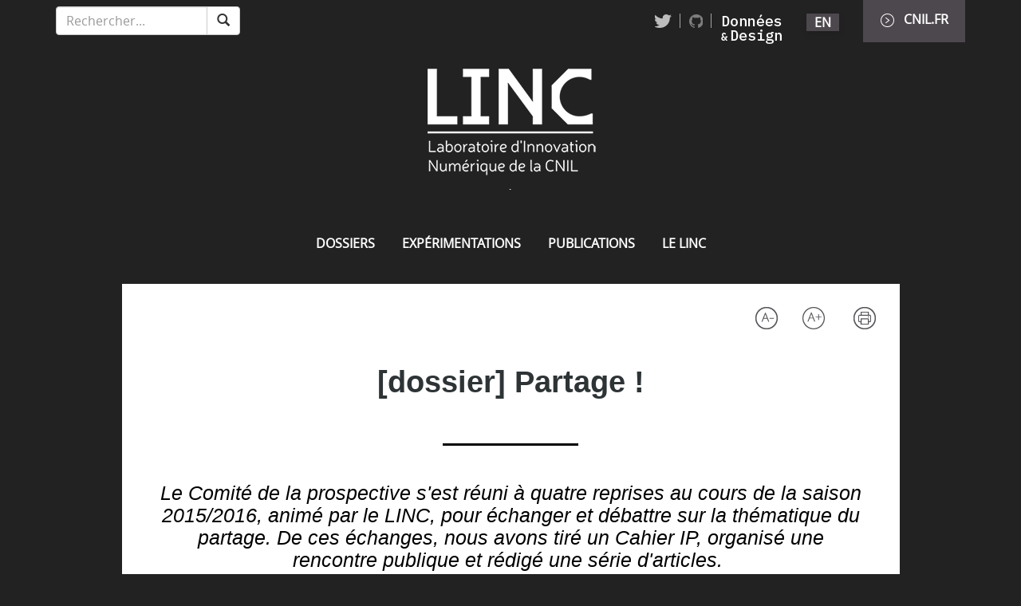

--- FILE ---
content_type: text/html; charset=UTF-8
request_url: https://linc.cnil.fr/dossier-partage
body_size: 10231
content:
<!DOCTYPE html>
<html  lang="fr" dir="ltr" prefix="content: http://purl.org/rss/1.0/modules/content/  dc: http://purl.org/dc/terms/  foaf: http://xmlns.com/foaf/0.1/  og: http://ogp.me/ns#  rdfs: http://www.w3.org/2000/01/rdf-schema#  schema: http://schema.org/  sioc: http://rdfs.org/sioc/ns#  sioct: http://rdfs.org/sioc/types#  skos: http://www.w3.org/2004/02/skos/core#  xsd: http://www.w3.org/2001/XMLSchema# ">
<head>
  <meta name="viewport" content="width=device-width, initial-scale=1.0">
  <meta charset="utf-8" />
<script>var _paq = _paq || [];(function(){var u=(("https:" == document.location.protocol) ? "https://piwik.cnil.fr/" : "http://piwik.cnil.fr/");_paq.push(["setSiteId", "7"]);_paq.push(["setTrackerUrl", u+"matomo.php"]);_paq.push(["setDoNotTrack", 1]);if (!window.matomo_search_results_active) {_paq.push(["trackPageView"]);}_paq.push(["setIgnoreClasses", ["no-tracking","colorbox"]]);_paq.push(["enableLinkTracking"]);var d=document,g=d.createElement("script"),s=d.getElementsByTagName("script")[0];g.type="text/javascript";g.defer=true;g.async=true;g.src=u+"matomo.js";s.parentNode.insertBefore(g,s);})();</script>
<meta name="description" content="Le cahier IP relate et enrichit les débats du comité autours de trois doubles-pages de textes, consacrées à la notion de partage dans la société numérique, ses ressorts et les contreparties ; les questions et débats portant sur le partage de la valeur et ses modèles économiques ; les enjeux d’équilibre des pouvoirs entre plateformes et utilisateurs, ainsi que les leviers de régulation à envisager. Retrouvez également une taxonomie du partage, une cartographie de controverses et un scénario prospectif." />
<link rel="canonical" href="https://linc.cnil.fr/dossier-partage" />
<meta name="MobileOptimized" content="width" />
<meta name="HandheldFriendly" content="true" />
<meta name="viewport" content="width=device-width, initial-scale=1.0" />
<link rel="icon" href="/themes/custom/bootstrap_linc/favicon.ico" type="image/vnd.microsoft.icon" />
<link rel="alternate" hreflang="fr" href="https://linc.cnil.fr/dossier-partage" />

    <title>[dossier] Partage ! | Linc</title>
    <link rel="stylesheet" media="all" href="/core/modules/system/css/components/align.module.css?szfpax" />
<link rel="stylesheet" media="all" href="/core/modules/system/css/components/fieldgroup.module.css?szfpax" />
<link rel="stylesheet" media="all" href="/core/modules/system/css/components/container-inline.module.css?szfpax" />
<link rel="stylesheet" media="all" href="/core/modules/system/css/components/clearfix.module.css?szfpax" />
<link rel="stylesheet" media="all" href="/core/modules/system/css/components/details.module.css?szfpax" />
<link rel="stylesheet" media="all" href="/core/modules/system/css/components/hidden.module.css?szfpax" />
<link rel="stylesheet" media="all" href="/core/modules/system/css/components/item-list.module.css?szfpax" />
<link rel="stylesheet" media="all" href="/core/modules/system/css/components/js.module.css?szfpax" />
<link rel="stylesheet" media="all" href="/core/modules/system/css/components/nowrap.module.css?szfpax" />
<link rel="stylesheet" media="all" href="/core/modules/system/css/components/position-container.module.css?szfpax" />
<link rel="stylesheet" media="all" href="/core/modules/system/css/components/reset-appearance.module.css?szfpax" />
<link rel="stylesheet" media="all" href="/core/modules/system/css/components/resize.module.css?szfpax" />
<link rel="stylesheet" media="all" href="/core/modules/system/css/components/system-status-counter.css?szfpax" />
<link rel="stylesheet" media="all" href="/core/modules/system/css/components/system-status-report-counters.css?szfpax" />
<link rel="stylesheet" media="all" href="/core/modules/system/css/components/system-status-report-general-info.css?szfpax" />
<link rel="stylesheet" media="all" href="/core/modules/system/css/components/tablesort.module.css?szfpax" />
<link rel="stylesheet" media="all" href="/modules/commons/cnil_libraries/css/typography.css?szfpax" />
<link rel="stylesheet" media="all" href="/modules/commons/cnil_minisite/css/base.css?szfpax" />
<link rel="stylesheet" media="all" href="/minisite/assets/base.css?szfpax" />
<link rel="stylesheet" media="all" href="/modules/contrib/paragraphs/css/paragraphs.unpublished.css?szfpax" />
<link rel="stylesheet" media="all" href="/modules/contrib/tacjs/assets/vendor/tarteaucitron.js/css/tarteaucitron.css?szfpax" />
<link rel="stylesheet" media="all" href="/modules/contrib/webform/modules/webform_bootstrap/css/webform_bootstrap.css?szfpax" />
<link rel="stylesheet" media="all" href="https://cdn.jsdelivr.net/npm/entreprise7pro-bootstrap@3.4.5/dist/css/bootstrap.css" integrity="sha256-ELMm3N0LFs70wt2mEb6CfdACbbJQfLmVHKLV/edLhNY=" crossorigin="anonymous" />
<link rel="stylesheet" media="all" href="https://cdn.jsdelivr.net/npm/@unicorn-fail/drupal-bootstrap-styles@0.0.2/dist/3.1.1/7.x-3.x/drupal-bootstrap.css" integrity="sha512-ys0R7vWvMqi0PjJvf7827YdAhjeAfzLA3DHX0gE/sPUYqbN/sxO6JFzZLvc/wazhj5utAy7rECg1qXQKIEZOfA==" crossorigin="anonymous" />
<link rel="stylesheet" media="all" href="https://cdn.jsdelivr.net/npm/@unicorn-fail/drupal-bootstrap-styles@0.0.2/dist/3.1.1/8.x-3.x/drupal-bootstrap.css" integrity="sha512-ixuOBF5SPFLXivQ0U4/J9sQbZ7ZjmBzciWMBNUEudf6sUJ6ph2zwkpFkoUrB0oUy37lxP4byyHasSpA4rZJSKg==" crossorigin="anonymous" />
<link rel="stylesheet" media="all" href="https://cdn.jsdelivr.net/npm/@unicorn-fail/drupal-bootstrap-styles@0.0.2/dist/3.2.0/7.x-3.x/drupal-bootstrap.css" integrity="sha512-MiCziWBODHzeWsTWg4TMsfyWWoMltpBKnf5Pf5QUH9CXKIVeGpEsHZZ4NiWaJdgqpDzU/ahNWaW80U1ZX99eKw==" crossorigin="anonymous" />
<link rel="stylesheet" media="all" href="https://cdn.jsdelivr.net/npm/@unicorn-fail/drupal-bootstrap-styles@0.0.2/dist/3.2.0/8.x-3.x/drupal-bootstrap.css" integrity="sha512-US+XMOdYSqB2lE8RSbDjBb/r6eTTAv7ydpztf8B7hIWSlwvzQDdaAGun5M4a6GRjCz+BIZ6G43l+UolR+gfLFQ==" crossorigin="anonymous" />
<link rel="stylesheet" media="all" href="https://cdn.jsdelivr.net/npm/@unicorn-fail/drupal-bootstrap-styles@0.0.2/dist/3.3.1/7.x-3.x/drupal-bootstrap.css" integrity="sha512-3gQUt+MI1o8v7eEveRmZzYx6fsIUJ6bRfBLMaUTzdmNQ/1vTWLpNPf13Tcrf7gQ9iHy9A9QjXKxRGoXEeiQnPA==" crossorigin="anonymous" />
<link rel="stylesheet" media="all" href="https://cdn.jsdelivr.net/npm/@unicorn-fail/drupal-bootstrap-styles@0.0.2/dist/3.3.1/8.x-3.x/drupal-bootstrap.css" integrity="sha512-AwNfHm/YKv4l+2rhi0JPat+4xVObtH6WDxFpUnGXkkNEds3OSnCNBSL9Ygd/jQj1QkmHgod9F5seqLErhbQ6/Q==" crossorigin="anonymous" />
<link rel="stylesheet" media="all" href="https://cdn.jsdelivr.net/npm/@unicorn-fail/drupal-bootstrap-styles@0.0.2/dist/3.4.0/8.x-3.x/drupal-bootstrap.css" integrity="sha512-j4mdyNbQqqp+6Q/HtootpbGoc2ZX0C/ktbXnauPFEz7A457PB6le79qasOBVcrSrOBtGAm0aVU2SOKFzBl6RhA==" crossorigin="anonymous" />
<link rel="stylesheet" media="all" href="/themes/custom/bootstrap_base/css/bootstrap.css?szfpax" />
<link rel="stylesheet" media="all" href="/themes/custom/bootstrap_base/css/overrides.css?szfpax" />
<link rel="stylesheet" media="all" href="/themes/custom/bootstrap_base/css/header.css?szfpax" />
<link rel="stylesheet" media="all" href="/themes/custom/bootstrap_base/css/footer.css?szfpax" />
<link rel="stylesheet" media="all" href="/themes/custom/bootstrap_base/css/minisite.css?szfpax" />
<link rel="stylesheet" media="all" href="/themes/custom/bootstrap_base/css/commons.css?szfpax" />
<link rel="stylesheet" media="all" href="/themes/custom/bootstrap_base/css/contenu_generique.css?szfpax" />
<link rel="stylesheet" media="all" href="/themes/custom/bootstrap_base/css/search.css?szfpax" />
<link rel="stylesheet" media="all" href="/themes/custom/bootstrap_base/css/navigation.css?szfpax" />
<link rel="stylesheet" media="all" href="/themes/custom/bootstrap_base/css/webform.css?szfpax" />
<link rel="stylesheet" media="all" href="/themes/custom/bootstrap_base/css/page_liste.css?szfpax" />
<link rel="stylesheet" media="all" href="/themes/custom/bootstrap_base/css/views.css?szfpax" />
<link rel="stylesheet" media="all" href="/themes/custom/bootstrap_base/css/timeline.css?szfpax" />
<link rel="stylesheet" media="all" href="/themes/custom/bootstrap_base/css/content.css?szfpax" />
<link rel="stylesheet" media="all" href="/themes/custom/bootstrap_base/css/puces.css?szfpax" />
<link rel="stylesheet" media="all" href="/themes/custom/bootstrap_base/css/auteur.css?szfpax" />
<link rel="stylesheet" media="all" href="/themes/custom/bootstrap_base/css/node_only_body.css?szfpax" />
<link rel="stylesheet" media="all" href="/themes/custom/bootstrap_base/css/evenement.css?szfpax" />
<link rel="stylesheet" media="all" href="/themes/custom/bootstrap_linc/css/style.css?szfpax" />
<link rel="stylesheet" media="print" href="/themes/custom/bootstrap_base/css/print.css?szfpax" />
<link rel="stylesheet" media="print" href="/themes/custom/bootstrap_linc/css/print.css?szfpax" />

    
</head>
<body class="path-node page-node-type-contenu-generique has-glyphicons">
<a href="#main-content" class="visually-hidden focusable skip-link">
  Aller au contenu principal
</a>

  <div class="dialog-off-canvas-main-canvas" data-off-canvas-main-canvas>
    <header id="page-header" role="banner">
  <!-- Bandeau header : Outil de recherche, réseaux sociaux, etc -->
  <div id="header-bandeau">
    <div class="container">
      <div class="row">
        <div class="navbar-header col-xs-12 col-sm-12 col-md-12 col-lg-12">
                      <form class="navbar-form" role="search" method="get" action="/">
              <div class="input-group">
                <input type="text" class="form-control" placeholder="Rechercher..." name="recherche">
                <div class="input-group-btn">
                  <button class="btn btn-default" type="submit"><i class="glyphicon glyphicon-search"></i></button>
                </div>
              </div>
            </form>
                    <div class="links">
            <ul class="links_bandeau">
              <section class="language-switcher-language-url block block-language block-language-blocklanguage-interface clearfix" id="block-bootstrap-linc-selecteurdelangue" role="navigation">
  
    

      <ul class="links"><li hreflang="fr" data-drupal-link-system-path="node/620" class="fr is-active" aria-current="page"><a href="/dossier-partage" class="language-link is-active" hreflang="fr" data-drupal-link-system-path="node/620" aria-current="page">FR</a></li><li hreflang="en" data-drupal-link-system-path="node/620" class="en"><a href="/en/dossier-partage" class="language-link" hreflang="en" data-drupal-link-system-path="node/620">EN</a></li></ul>
  </section>


                                                <li>
                    <a href="https://twitter.com/LINCnil" target="_blank"
                       class="twitter">
                      <span class="element-invisible">Twitter</span>
                    </a>
                  </li>
                                  <li>
                    <a href="https://github.com/LaboCNIL " target="_blank"
                       class="github">
                      <span class="element-invisible">Github</span>
                    </a>
                  </li>
                                                                              <li>
                    <a href="https://design.cnil.fr/" target="_blank">
                      
              
<img loading="lazy" src="/sites/default/files/2024-02/donneesetdesign.png" width="79" height="46" alt="Données et Design" typeof="foaf:Image" />


      

                    </a>
                  </li>
                                          </ul>
            <a class="cnil_fr" href="http://www.cnil.fr" target="_blank" title="Page du site de la CNIL">CNIL.FR</a>
          </div>
        </div>
      </div>
    </div>
  </div>
  <div class="container">
    <div class="row">
      <div class="logo text-center col-xs-12 col-sm-12 col-md-12 col-lg-12">
        <a href="/" title="Retourner sur la page d'accueil">
          <div>
  
  
  <div class="field field--name-field-media-image field--type-image field--label-visually_hidden">
    <div class="field--label sr-only">Image</div>
              <div class="field--item">  
<img loading="lazy" src="/sites/default/files/styles/large/public/thumbnails/image/linc_lab_blanc-site-web-2.png?itok=VniOFpPe" width="225" height="141" typeof="foaf:Image" />


</div>
          </div>

</div>

        </a>
                  <div class="baseline">
            .
          </div>
              </div>

      <nav id="header-menu" class="navbar navbar-default col-xs-12 col-sm-12 col-md-12 col-lg-12" role="navigation"
           aria-label="Menu principal">
        <div class="navbar-header">
          <button type="button" class="navbar-toggle collapsed" data-toggle="collapse"
                  data-target="#header-menu-content" aria-expanded="false">
            <span class="sr-only">Toggle navigation</span>
            <span class="icon-bar"></span>
            <span class="icon-bar"></span>
            <span class="icon-bar"></span>
          </button>
        </div>
        <div class="collapse navbar-collapse" id="header-menu-content">
                      <ul class="nav navbar-nav">
                              <li >
                  <a href="/dossiers">Dossiers</a>
                </li>
                              <li >
                  <a href="/experimentations-et-outils">Expérimentations</a>
                </li>
                              <li >
                  <a href="/publications">Publications</a>
                </li>
                              <li >
                  <a href="/propos-de-linc">Le LINC</a>
                </li>
                          </ul>
                  </div>
      </nav>
    </div>
  </div>
</header>

<main class="main-container container" role="main">
  <div class="row">
    <section class="col-sm-12">

      
      
      
      
        <div class="region region-content">
    <div data-drupal-messages-fallback class="hidden"></div>  <div class="ctn-gen">
  <div class="hidden-xs hidden-sm outils">
    <button class="text-hide" id="decreaseFont" title="Diminuer la taille de la police de caractère">Diminuer la taille
      de la police de caract&egrave;re
    </button>
    <button class="text-hide" id="increaseFont" title="Augmenter la taille de la police de caractère">Augmenter la
      taille de la police de caract&egrave;re
    </button>
    <button class="text-hide" id="print" onClick="window.print();" title="Imprimer l'article">Imprimer l'article
    </button>
  </div>
  <div>
        <div class='ctn-gen-titre'><h1> 
<span>[dossier] Partage !</span>
 </h1></div>
        
        <hr class="separator" />
              <div class='ctn-gen-introduction'><p>Le Comité de la prospective s'est réuni à quatre reprises au cours de la saison 2015/2016, animé par le LINC, pour échanger et débattre sur la thématique du partage. De&nbsp;ces échanges, nous avons tiré un Cahier IP, organisé une rencontre publique et rédigé une série d'articles.&nbsp;</p>
</div>
    
          <div class='ctn-gen-visuel'>
<img src="/sites/default/files/thumbnails/image/article2.jpg" alt="" typeof="foaf:Image" />
</div>
    
          <div class='ctn-gen-body'><p>Le cahier IP relate et enrichit les débats du comité autours de trois doubles-pages de textes, consacrées à&nbsp;la notion de partage dans la société numérique, ses ressorts et les contreparties ; les questions et débats portant sur le partage de la valeur et ses modèles économiques ; les enjeux d’équilibre des pouvoirs entre plateformes et utilisateurs, ainsi que les leviers de régulation à envisager.</p>

<p>Retrouvez également une taxonomie du partage, une cartographie de controverses et un scénario prospectif.</p>
</div>
    
      <div class='ctn-gen-documents'>
  <div class='docref text-hide'>Document reference</div>
  <div class='ctn-gen-documents-contenu'>

          <h2><span class='ctn-gen-documents-titre'>Télécharger le Cahier IP</span></h2>
    
    
                          <div
          class='col-xs-12 col-md-6 col-lg-6 col-sm-6 row ctn-gen-documents-categorie ctn-gen-documents-left no-border'>
          <div class='ctn-gen-documents-documents'>
        
        <div class="document">
          <span class='ref-dw'></span>
          <div class='div-link'>
            <a href="/sites/default/files/atoms/files/cnil_cahier_ip_partage_version_finale_web_1.pdf" title="Cahier IP Édition spéciale Comité de la prospective : &quot;PARTAGE !&quot;" target="_blank">
              <span class="div-link-inner">
                <svg xmlns="http://www.w3.org/2000/svg" width="16" height="16" viewBox="0 0 16 16"><g id="Group_118" data-name="Group 118" transform="translate(-310 -3983)"><rect id="obj_222" data-name="obj 222" width="8" height="10" transform="translate(314 3983)" fill="#3879bf"/><path id="obj_1" data-name="obj 1" d="M8,0l8,8H0Z" transform="translate(326 3999) rotate(180)" fill="#3879bf"/></g></svg>
              </span>
              Cahier IP Édition spéciale Comité de la prospective : &quot;PARTAGE !&quot;
            </a>
            <div class='ctn-gen-documents-desc-fichier'>[ PDF-3.59 Mo ]</div>
          </div>
        </div>
            </div></div>
      </div>
  <div style='clear: both;'></div>
</div>

  <hr class="separator" />
  <div class='ctn-gen-push-2'>
      <div class='col-xs-12 col-md-6 col-sm-6 col-lg-6 js-zoom-wrapper zoom-wrapper'>
              <h2><span class='ctn-gen-push-2-titre '>Où se cache la magie des algorithmes de recommandation musicale ?</span></h2>
      
      
      
              <div class='ctn-gen-push-2-texte'> <p><a href="/ou-se-cache-la-magie-des-algorithmes-de-recommandation-musicale">Un article de Quartz publié en décembre 2015 décortique le fonctionnement de l’algorithme de recommandation de Spotify. Quelques semaines plus tôt, nous interrogions les utilisateurs français des services de streaming sur leur compréhension de ces mécanismes.</a></p>
</div>
      
    </div>
      <div class='col-xs-12 col-md-6 col-sm-6 col-lg-6 js-zoom-wrapper zoom-wrapper'>
              <h2><span class='ctn-gen-push-2-titre '>Quand les jeux vidéo analyseront votre personnalité</span></h2>
      
      
      
              <div class='ctn-gen-push-2-texte'> <p><a href="/quand-les-jeux-video-analyseront-votre-personnalite">Votre manière de jouer reflète-t-elle ce que vous êtes ? Le MediaLab (MIT, Etats-Unis) et l’Université de Tilburg (Pays-Bas) lancent le projet de recherche GAMR pour répondre à cette question, et ouvrent des pistes de réflexion inattendue autour du profilage comportemental à partir de données collectées au cœur du jeu vidéo.</a></p>
</div>
      
    </div>
  </div>


  <hr class="separator" />
  <div class='ctn-gen-push-3'>
      <div class='col-xs-12 col-md-4 col-sm-4 col-lg-4'>
              <h2><span class='ctn-gen-push-3-titre'>Véhicule connecté : 3 questions à... Gabriel Plassat, de l'Ademe</span></h2>
      
      
              <div class='ctn-gen-push-3-texte'> <p><a href="/node/vehicule-connecte-3-questions-gabriel-plassat-de-lademe">Gabriel Plassat, cofondateur de la Fabrique des mobilités, constate l'importance du numérique et des données dans un écosystème des transports en pleine mutation. Il appelle à la création de communs autour des données de mobilité.</a></p>
</div>
      
      
    </div>
      <div class='col-xs-12 col-md-4 col-sm-4 col-lg-4'>
              <h2><span class='ctn-gen-push-3-titre'>Des français vigilants sur la route du véhicule connecté</span></h2>
      
      
              <div class='ctn-gen-push-3-texte'> <p><a href="/des-francais-vigilants-sur-la-route-du-vehicule-connecte">Une enquête réalisée en octobre 2015 par <em>Research Now</em> pour la Fédération internationale de l’automobile révèle un fort intérêt des français pour les véhicules connectés. </a></p>
</div>
      
      
    </div>
      <div class='col-xs-12 col-md-4 col-sm-4 col-lg-4'>
              <h2><span class='ctn-gen-push-3-titre'>Identity Car(d) : quand sa manière de conduire révèle son identité…</span></h2>
      
      
              <div class='ctn-gen-push-3-texte'> <p><a href="/identity-card-quand-votre-maniere-de-conduire-revele-votre-identite">Des chercheurs des universités de l’état de Washington et de San Diego affirment qu’il est possible de différencier des conducteurs en analysant leur style de conduite, dérivé des capteurs du véhicule.</a></p>
</div>
      
      
    </div>
  </div>

  <hr class="separator" />
  <div class='ctn-gen-push-3'>
      <div class='col-xs-12 col-md-4 col-sm-4 col-lg-4'>
              <h2><span class='ctn-gen-push-3-titre'>[Itw] 3 questions à... Primavera de Filippi</span></h2>
      
              <div
          class='ctn-gen-push-3-visuel img-responsive'> 
<img src="/sites/default/files/styles/contenu_generique_push_3_colonnes/public/thumbnails/image/primavera_de_filippi.jpg?itok=97e-Dvff" width="302" height="170" alt="" loading="lazy" typeof="foaf:Image" />

</div>
      
              <div class='ctn-gen-push-3-texte'> <p><a href="http://linc.cnil.fr/partage-3-questions-primavera-de-filippi">Primavera de Filippi, chercheuse au CNRS, au CERSA et au Berkman Center for Internet &amp; Society de l'Université de Harvard, porte un&nbsp;regard ambivalent sur le partage et nous invite à le repenser, à explorer les nouvelles opportunités offertes par les systèmes de blockchain et leurs limites.</a></p>
</div>
      
      
    </div>
      <div class='col-xs-12 col-md-4 col-sm-4 col-lg-4'>
              <h2><span class='ctn-gen-push-3-titre'>[article] La confiance est-elle une donnée personnelle comme les autres ?</span></h2>
      
              <div
          class='ctn-gen-push-3-visuel img-responsive'> 
<img src="/sites/default/files/styles/contenu_generique_push_3_colonnes/public/thumbnails/image/pixabay-cc-by-the3cats-modifie.jpg?itok=1lRj4Zqr" width="302" height="170" alt="" loading="lazy" typeof="foaf:Image" />

</div>
      
              <div class='ctn-gen-push-3-texte'> <p><a href="http://linc.cnil.fr/la-confiance-est-elle-une-donnee-personnelle-comme-les-autres">La mise en donnée du monde touche tous les domaines, même les plus intangibles. Ainsi en est-il de la confiance, aujourd'hui mesurée et quantifiée dans l'économie dite du partage. Cette nouvelle "monnaie" apporte de nouveaux enjeux, à commencer par celui de son statut.</a></p>
</div>
      
      
    </div>
      <div class='col-xs-12 col-md-4 col-sm-4 col-lg-4'>
              <h2><span class='ctn-gen-push-3-titre'>[Itw] 3 questions à... Michel Bauwens</span></h2>
      
              <div
          class='ctn-gen-push-3-visuel img-responsive'> 
<img src="/sites/default/files/styles/contenu_generique_push_3_colonnes/public/thumbnails/image/bauwens.jpg?itok=ZlosNyfj" width="302" height="170" alt="" loading="lazy" typeof="foaf:Image" />

</div>
      
              <div class='ctn-gen-push-3-texte'> <p><a href="http://linc.cnil.fr/partage-3-questions-michel-bauwens">Dans le cadre de la publication de notre cahier IP « Partage ! », nous avons posé trois questions à Michel Bauwens, théoricien du «pair à pair » et des « communs.</a></p>
</div>
      
      
    </div>
  </div>




  </div>
</div>

  <div class="interest">
    <h2>Contenu annexe</h2>
    <div class="clearfix">
              <div class="col-xs-12 col-sm-12 col-md-4 interest-block">
  <a href="/fr/maj-la-cartographie-des-entrepots-des-donnees-de-sante-version-2025" class="element">
    <div class="interest-wrapper">
            
<img src="/sites/default/files/styles/interest_image/public/2025-10/capture_cartographie_eds_maj_2025.png?itok=BUvr168l" width="385" height="246" alt="" loading="lazy" typeof="foaf:Image" />


      <div class="element-bg">
                  <div class="titre">
            [MAJ] – La cartographie des entrepôts des données de santé, version 2025
          </div>
                                <span class="date">20 octobre 2025</span>
                  </div>
      </div>
  </a>

  </div>

              <div class="col-xs-12 col-sm-12 col-md-4 interest-block">
  <a href="/fr/cahier-ip10-nos-donnees-apres-nous" class="element">
    <div class="interest-wrapper">
            
<img src="/sites/default/files/styles/interest_image/public/2025-10/slide-presentation.jpg?itok=Y2lPivLa" width="385" height="246" alt="" loading="lazy" typeof="foaf:Image" />


      <div class="element-bg">
                  <div class="titre">
            Cahier IP10 - Nos données après nous
          </div>
                                <span class="date">15 octobre 2025</span>
                  </div>
      </div>
  </a>

      <span class="element-htag"><a href="/tag/Donn%C3%A9es%2Bpost%2Bmortem">Données post mortem</a>, <a href="/tag/Innovation%2Bet%2Bprospective">Innovation et prospective</a></span>
  </div>

              <div class="col-xs-12 col-sm-12 col-md-4 interest-block">
  <a href="/fr/politiques-des-connexions-decouvrez-les-actes-de-lecole-dautomne-cnil-ehess" class="element">
    <div class="interest-wrapper">
            
<img src="/sites/default/files/styles/interest_image/public/2025-10/banniere_ecole.jpg?itok=cyKhULPt" width="385" height="246" alt="" loading="lazy" typeof="foaf:Image" />


      <div class="element-bg">
                  <div class="titre">
            Politiques des connexions : Découvrez les actes de l&#039;école d&#039;automne CNIL-EHESS
          </div>
                                <span class="date">21 octobre 2025</span>
                  </div>
      </div>
  </a>

  </div>

          </div>
  </div>



  </div>


    </section>
      </div>
</main>

<footer class="footer" role="contentinfo">
  <div class="container">
    <div class="row">
      
      <!-- lien logo -->
              <div id="logo_footer">
          <a href="" title="CNIL, minisite">
            <div>
  
  
  <div class="field field--name-field-media-image field--type-image field--label-visually_hidden">
    <div class="field--label sr-only">Image</div>
              <div class="field--item">  
<img loading="lazy" src="/sites/default/files/styles/large/public/thumbnails/image/logo-cnil-blanc-footer.png?itok=WVFVRYSO" width="160" height="29" typeof="foaf:Image" />


</div>
          </div>

</div>

          </a>
        </div>
      
      <div id="links_footer">
        <!-- liens menu footer -->
        <nav role="navigation" id="nav_footer" aria-label="Menu secondaire">
          <ul>
                                          <li>
                  <a href="/gestion-des-cookies">Gestion des cookies</a>
                </li>
                              <li>
                  <a href="/rss.xml">RSS</a>
                </li>
                              <li>
                  <a href="/webform/contacter-la-redaction-de-linc">Contact</a>
                </li>
                              <li>
                  <a href="/mentions-legales-0">Mentions légales</a>
                </li>
                              <li>
                  <a href="/donnees-personnelles-1">Données personnelles</a>
                </li>
                                    </ul>
        </nav>

                  <ul id="reseaux_sociaux" class="icones">
                          <li class="twitter">
                <a href="https://twitter.com/LINCnil" target="_blank"
                   class="twitter">
                  <span class="element-invisible">Twitter</span>
                </a>
              </li>
                          <li class="github">
                <a href="https://github.com/LaboCNIL " target="_blank"
                   class="github">
                  <span class="element-invisible">Github</span>
                </a>
              </li>
                      </ul>
        
                  <ul id="others" class="icones">
                          <li>
                <a href="https://design.cnil.fr/" target="_blank">
                  
              
<img loading="lazy" src="/sites/default/files/2024-02/donneesetdesign.png" width="79" height="46" alt="Données et Design" typeof="foaf:Image" />


      

                </a>
              </li>
                      </ul>
        
      </div>
    </div>
  </div>
</footer>
<div id="backtotop">Haut de page</div>

  </div>

<script>window.dataLayer = window.dataLayer || []; window.dataLayer.push({"drupalLanguage":"fr","drupalCountry":"FR","siteName":"Linc","entityCreated":"1470133648","entityLangcode":"fr","entityStatus":"1","entityUid":"158","entityUuid":"af41e0d0-4250-43cd-88cd-e134ae550c0f","entityVid":"620","entityName":"user_multisite","entityType":"node","entityBundle":"contenu_generique","entityId":"620","entityTitle":"[dossier] Partage !","userUid":0});</script>

<script type="application/json" data-drupal-selector="drupal-settings-json">{"path":{"baseUrl":"\/","pathPrefix":"","currentPath":"node\/620","currentPathIsAdmin":false,"isFront":false,"currentLanguage":"fr"},"pluralDelimiter":"\u0003","suppressDeprecationErrors":true,"tacjs":{"dialog":{"privacyUrl":"","bodyPosition":"bottom","hashtag":"#tarteaucitron","cookieName":"tarteaucitron","orientation":"bottom","groupServices":false,"serviceDefaultState":"wait","showAlertSmall":false,"cookieslist":false,"showIcon":false,"iconSrc":"","iconPosition":"BottomRight","adblocker":false,"DenyAllCta":true,"AcceptAllCta":true,"highPrivacy":true,"handleBrowserDNTRequest":false,"removeCredit":true,"moreInfoLink":true,"useExternalCss":true,"useExternalJs":true,"cookieDomain":"","readmoreLink":"","mandatory":true,"mandatoryCta":false,"closePopup":false,"customCloserId":"","showDialog":0},"services":{"ferank":{"status":false,"languages":[],"readMore":"","readmoreLink":"","needConsent":false},"activecampaign":{"status":false,"languages":[],"readMore":"","readmoreLink":"","needConsent":false},"adform":{"status":false,"languages":[],"readMore":"","readmoreLink":"","needConsent":false},"adsense":{"status":false,"languages":[],"readMore":"","readmoreLink":"","needConsent":false},"adsensesearchform":{"status":false,"languages":[],"readMore":"","readmoreLink":"","needConsent":false},"adsensesearchresult":{"status":false,"languages":[],"readMore":"","readmoreLink":"","needConsent":false},"aduptech_ads":{"status":false,"languages":[],"readMore":"","readmoreLink":"","needConsent":false},"aduptech_conversion":{"status":false,"languages":[],"readMore":"","readmoreLink":"","needConsent":false},"aduptech_retargeting":{"status":false,"languages":[],"readMore":"","readmoreLink":"","needConsent":false},"amazon":{"status":false,"languages":[],"readMore":"","readmoreLink":"","needConsent":false},"bingads":{"status":false,"languages":[],"readMore":"","readmoreLink":"","needConsent":false},"clicmanager":{"status":false,"languages":[],"readMore":"","readmoreLink":"","needConsent":false},"criteo":{"status":false,"languages":[],"readMore":"","readmoreLink":"","needConsent":false},"datingaffiliation":{"status":false,"languages":[],"readMore":"","readmoreLink":"","needConsent":false},"datingaffiliationpopup":{"status":false,"languages":[],"readMore":"","readmoreLink":"","needConsent":false},"ferankpub":{"status":false,"languages":[],"readMore":"","readmoreLink":"","needConsent":false},"googleadwordsconversion":{"status":false,"languages":[],"readMore":"","readmoreLink":"","needConsent":false},"googleadwordsremarketing":{"status":false,"languages":[],"readMore":"","readmoreLink":"","needConsent":false},"googlepartners":{"status":false,"languages":[],"readMore":"","readmoreLink":"","needConsent":false},"linkedininsighttag":{"status":false,"languages":[],"readMore":"","readmoreLink":"","needConsent":false},"prelinker":{"status":false,"languages":[],"readMore":"","readmoreLink":"","needConsent":false},"pubdirecte":{"status":false,"languages":[],"readMore":"","readmoreLink":"","needConsent":false},"shareasale":{"status":false,"languages":[],"readMore":"","readmoreLink":"","needConsent":false},"twenga":{"status":false,"languages":[],"readMore":"","readmoreLink":"","needConsent":false},"twitteruwt":{"status":false,"languages":[],"readMore":"","readmoreLink":"","needConsent":false},"vshop":{"status":false,"languages":[],"readMore":"","readmoreLink":"","needConsent":false},"adobeanalytics":{"status":false,"languages":[],"readMore":"","readmoreLink":"","needConsent":false},"alexa":{"status":false,"languages":[],"readMore":"","readmoreLink":"","needConsent":false},"amplitude":{"status":false,"languages":[],"readMore":"","readmoreLink":"","needConsent":false},"analytics":{"status":false,"languages":[],"readMore":"","readmoreLink":"","needConsent":false},"atinternet":{"status":false,"languages":[],"readMore":"","readmoreLink":"","needConsent":false},"clarity":{"status":false,"languages":[],"readMore":"","readmoreLink":"","needConsent":false},"clicky":{"status":false,"languages":[],"readMore":"","readmoreLink":"","needConsent":false},"compteur":{"status":false,"languages":[],"readMore":"","readmoreLink":"","needConsent":false},"crazyegg":{"status":false,"languages":[],"readMore":"","readmoreLink":"","needConsent":false},"etracker":{"status":false,"languages":[],"readMore":"","readmoreLink":"","needConsent":false},"gajs":{"status":false,"languages":[],"readMore":"","readmoreLink":"","needConsent":false},"getplus":{"status":false,"languages":[],"readMore":"","readmoreLink":"","needConsent":false},"getquanty":{"status":false,"languages":[],"readMore":"","readmoreLink":"","needConsent":false},"gtag":{"status":false,"languages":[],"readMore":"","readmoreLink":"","needConsent":false},"hotjar":{"status":false,"languages":[],"readMore":"","readmoreLink":"","needConsent":false},"hubspot":{"status":false,"languages":[],"readMore":"","readmoreLink":"","needConsent":false},"kameleoon":{"status":false,"languages":[],"readMore":"","readmoreLink":"","needConsent":false},"koban":{"status":false,"languages":[],"readMore":"","readmoreLink":"","needConsent":false},"matomo":{"status":false,"languages":[],"readMore":"","readmoreLink":"","needConsent":false},"matomohightrack":{"status":true,"languages":{"fr":"fr"},"readMore":"","readmoreLink":"","needConsent":false},"mautic":{"status":false,"languages":[],"readMore":"","readmoreLink":"","needConsent":false},"metrica":{"status":false,"languages":[],"readMore":"","readmoreLink":"","needConsent":false},"microsoftcampaignanalytics":{"status":false,"languages":[],"readMore":"","readmoreLink":"","needConsent":false},"multiplegtag":{"status":false,"languages":[],"readMore":"","readmoreLink":"","needConsent":false},"simpleanalytics":{"status":false,"languages":[],"readMore":"","readmoreLink":"","needConsent":false},"statcounter":{"status":false,"languages":[],"readMore":"","readmoreLink":"","needConsent":false},"verizondottag":{"status":false,"languages":[],"readMore":"","readmoreLink":"","needConsent":false},"visualrevenue":{"status":false,"languages":[],"readMore":"","readmoreLink":"","needConsent":false},"webmecanik":{"status":false,"languages":[],"readMore":"","readmoreLink":"","needConsent":false},"woopra":{"status":false,"languages":[],"readMore":"","readmoreLink":"","needConsent":false},"wysistat":{"status":false,"languages":[],"readMore":"","readmoreLink":"","needConsent":false},"xiti":{"status":false,"languages":[],"readMore":"","readmoreLink":"","needConsent":false},"abtasty":{"status":false,"languages":[],"readMore":"","readmoreLink":"","needConsent":false},"contentsquare":{"status":false,"languages":[],"readMore":"","readmoreLink":"","needConsent":false},"googlefonts":{"status":false,"languages":[],"readMore":"","readmoreLink":"","needConsent":false},"googlemaps":{"status":false,"languages":[],"readMore":"","readmoreLink":"","needConsent":false},"googlemapssearch":{"status":false,"languages":[],"readMore":"","readmoreLink":"","needConsent":false},"googletagmanager":{"status":false,"languages":[],"readMore":"","readmoreLink":"","needConsent":false},"jsapi":{"status":false,"languages":[],"readMore":"","readmoreLink":"","needConsent":false},"onesignal":{"status":false,"languages":[],"readMore":"","readmoreLink":"","needConsent":false},"recaptcha":{"status":false,"languages":[],"readMore":"","readmoreLink":"","needConsent":false},"stonly":{"status":false,"languages":[],"readMore":"","readmoreLink":"","needConsent":false},"tagcommander":{"status":false,"languages":[],"readMore":"","readmoreLink":"","needConsent":false},"timelinejs":{"status":false,"languages":[],"readMore":"","readmoreLink":"","needConsent":false},"twitterwidgetsapi":{"status":false,"languages":[],"readMore":"","readmoreLink":"","needConsent":false},"typekit":{"status":false,"languages":[],"readMore":"","readmoreLink":"","needConsent":false},"disqus":{"status":false,"languages":[],"readMore":"","readmoreLink":"","needConsent":false},"facebookcomment":{"status":false,"languages":[],"readMore":"","readmoreLink":"","needConsent":false},"faciliti":{"status":false,"languages":[],"readMore":"","readmoreLink":"","needConsent":false},"serviceperso":{"status":false,"languages":[],"readMore":"","readmoreLink":"","needConsent":false},"addthis":{"status":false,"languages":[],"readMore":"","readmoreLink":"","needConsent":false},"addtoanyfeed":{"status":false,"languages":[],"readMore":"","readmoreLink":"","needConsent":false},"addtoanyshare":{"status":false,"languages":[],"readMore":"","readmoreLink":"","needConsent":false},"ekomi":{"status":false,"languages":[],"readMore":"","readmoreLink":"","needConsent":false},"facebook":{"status":false,"languages":[],"readMore":"","readmoreLink":"","needConsent":false},"facebooklikebox":{"status":false,"languages":[],"readMore":"","readmoreLink":"","needConsent":false},"facebookpixel":{"status":false,"languages":[],"readMore":"","readmoreLink":"","needConsent":false},"gplus":{"status":false,"languages":[],"readMore":"","readmoreLink":"","needConsent":false},"gplusbadge":{"status":false,"languages":[],"readMore":"","readmoreLink":"","needConsent":false},"linkedin":{"status":false,"languages":[],"readMore":"","readmoreLink":"","needConsent":false},"pinterest":{"status":false,"languages":[],"readMore":"","readmoreLink":"","needConsent":false},"shareaholic":{"status":false,"languages":[],"readMore":"","readmoreLink":"","needConsent":false},"sharethis":{"status":false,"languages":[],"readMore":"","readmoreLink":"","needConsent":false},"twitter":{"status":false,"languages":[],"readMore":"","readmoreLink":"","needConsent":false},"twitterembed":{"status":false,"languages":[],"readMore":"","readmoreLink":"","needConsent":false},"twittertimeline":{"status":false,"languages":[],"readMore":"","readmoreLink":"","needConsent":false},"purechat":{"status":false,"languages":[],"readMore":"","readmoreLink":"","needConsent":false},"tawkto":{"status":false,"languages":[],"readMore":"","readmoreLink":"","needConsent":false},"userlike":{"status":false,"languages":[],"readMore":"","readmoreLink":"","needConsent":false},"uservoice":{"status":false,"languages":[],"readMore":"","readmoreLink":"","needConsent":false},"zopim":{"status":false,"languages":[],"readMore":"","readmoreLink":"","needConsent":false},"artetv":{"status":false,"languages":{"fr":"fr"},"readMore":"","readmoreLink":"","needConsent":false},"calameo":{"status":false,"languages":[],"readMore":"","readmoreLink":"","needConsent":false},"dailymotion":{"status":false,"languages":[],"readMore":"","readmoreLink":"","needConsent":false},"issuu":{"status":false,"languages":[],"readMore":"","readmoreLink":"","needConsent":false},"prezi":{"status":false,"languages":[],"readMore":"","readmoreLink":"","needConsent":false},"slideshare":{"status":false,"languages":[],"readMore":"","readmoreLink":"","needConsent":false},"soundcloud":{"status":false,"languages":[],"readMore":"","readmoreLink":"","needConsent":false},"vimeo":{"status":false,"languages":[],"readMore":"","readmoreLink":"","needConsent":false},"youtube":{"status":false,"languages":{"fr":"fr"},"readMore":"","readmoreLink":"","needConsent":false},"youtubeapi":{"status":false,"languages":[],"readMore":"","readmoreLink":"","needConsent":false},"adsenseauto":{"status":false,"languages":[],"readMore":"","readmoreLink":"","needConsent":false},"adsensesearch":{"status":false,"languages":[],"readMore":"","readmoreLink":"","needConsent":false},"affilae":{"status":false,"languages":[],"readMore":"","readmoreLink":"","needConsent":false},"antvoice":{"status":false,"languages":[],"readMore":"","readmoreLink":"","needConsent":false},"criteoonetag":{"status":false,"languages":[],"readMore":"","readmoreLink":"","needConsent":false},"doubleclick":{"status":false,"languages":[],"readMore":"","readmoreLink":"","needConsent":false},"equativ":{"status":false,"languages":[],"readMore":"","readmoreLink":"","needConsent":false},"eskimi":{"status":false,"languages":[],"readMore":"","readmoreLink":"","needConsent":false},"googleads":{"status":false,"languages":[],"readMore":"","readmoreLink":"","needConsent":false},"klaviyo":{"status":false,"languages":[],"readMore":"","readmoreLink":"","needConsent":false},"kwanko":{"status":false,"languages":[],"readMore":"","readmoreLink":"","needConsent":false},"leadforensics":{"status":false,"languages":[],"readMore":"","readmoreLink":"","needConsent":false},"outbrain":{"status":false,"languages":[],"readMore":"","readmoreLink":"","needConsent":false},"outbrainamplify":{"status":false,"languages":[],"readMore":"","readmoreLink":"","needConsent":false},"pinterestpixel":{"status":false,"languages":[],"readMore":"","readmoreLink":"","needConsent":false},"xandr":{"status":false,"languages":[],"readMore":"","readmoreLink":"","needConsent":false},"xandrconversion":{"status":false,"languages":[],"readMore":"","readmoreLink":"","needConsent":false},"xandrsegment":{"status":false,"languages":[],"readMore":"","readmoreLink":"","needConsent":false},"actistat":{"status":false,"languages":[],"readMore":"","readmoreLink":"","needConsent":false},"adobeworkspace":{"status":false,"languages":[],"readMore":"","readmoreLink":"","needConsent":false},"eulerian":{"status":false,"languages":[],"readMore":"","readmoreLink":"","needConsent":false},"firebase":{"status":false,"languages":[],"readMore":"","readmoreLink":"","needConsent":false},"force24":{"status":false,"languages":[],"readMore":"","readmoreLink":"","needConsent":false},"freshsalescrm":{"status":false,"languages":[],"readMore":"","readmoreLink":"","needConsent":false},"leadinfo":{"status":false,"languages":[],"readMore":"","readmoreLink":"","needConsent":false},"matomocloud":{"status":false,"languages":[],"readMore":"","readmoreLink":"","needConsent":false},"microanalytics":{"status":false,"languages":[],"readMore":"","readmoreLink":"","needConsent":false},"mixpanel":{"status":false,"languages":[],"readMore":"","readmoreLink":"","needConsent":false},"openwebanalytics":{"status":false,"languages":[],"readMore":"","readmoreLink":"","needConsent":false},"pardot":{"status":false,"languages":[],"readMore":"","readmoreLink":"","needConsent":false},"pianoanalytics":{"status":false,"languages":[],"readMore":"","readmoreLink":"","needConsent":false},"piwikpro":{"status":false,"languages":[],"readMore":"","readmoreLink":"","needConsent":false},"plausible":{"status":false,"languages":[],"readMore":"","readmoreLink":"","needConsent":false},"plezi":{"status":false,"languages":[],"readMore":"","readmoreLink":"","needConsent":false},"sharpspring":{"status":false,"languages":[],"readMore":"","readmoreLink":"","needConsent":false},"shinystat":{"status":false,"languages":[],"readMore":"","readmoreLink":"","needConsent":false},"snapchat":{"status":false,"languages":[],"readMore":"","readmoreLink":"","needConsent":false},"tiktok":{"status":false,"languages":[],"readMore":"","readmoreLink":"","needConsent":false},"userpilot":{"status":false,"languages":[],"readMore":"","readmoreLink":"","needConsent":false},"visiblee":{"status":false,"languages":[],"readMore":"","readmoreLink":"","needConsent":false},"weborama":{"status":false,"languages":[],"readMore":"","readmoreLink":"","needConsent":false},"wysistathightrack":{"status":false,"languages":[],"readMore":"","readmoreLink":"","needConsent":false},"zohopagesense":{"status":false,"languages":[],"readMore":"","readmoreLink":"","needConsent":false},"arcio":{"status":false,"languages":[],"readMore":"","readmoreLink":"","needConsent":false},"genially":{"status":false,"languages":[],"readMore":"","readmoreLink":"","needConsent":false},"geoportail":{"status":false,"languages":[],"readMore":"","readmoreLink":"","needConsent":false},"helloasso":{"status":false,"languages":[],"readMore":"","readmoreLink":"","needConsent":false},"m6meteo":{"status":false,"languages":[],"readMore":"","readmoreLink":"","needConsent":false},"marketomunchkin":{"status":false,"languages":[],"readMore":"","readmoreLink":"","needConsent":false},"matomotm":{"status":false,"languages":[],"readMore":"","readmoreLink":"","needConsent":false},"meteofrance":{"status":false,"languages":[],"readMore":"","readmoreLink":"","needConsent":false},"mtcaptcha":{"status":false,"languages":[],"readMore":"","readmoreLink":"","needConsent":false},"multiplegoogletagmanager":{"status":false,"languages":[],"readMore":"","readmoreLink":"","needConsent":false},"myfeelback":{"status":false,"languages":[],"readMore":"","readmoreLink":"","needConsent":false},"openstreetmap":{"status":false,"languages":[],"readMore":"","readmoreLink":"","needConsent":false},"pingdom":{"status":false,"languages":[],"readMore":"","readmoreLink":"","needConsent":false},"activecampaignvgo":{"status":false,"languages":[],"readMore":"","readmoreLink":"","needConsent":false},"calendly":{"status":false,"languages":[],"readMore":"","readmoreLink":"","needConsent":false},"collectchat":{"status":false,"languages":[],"readMore":"","readmoreLink":"","needConsent":false},"crisp":{"status":false,"languages":[],"readMore":"","readmoreLink":"","needConsent":false},"gagenda":{"status":false,"languages":[],"readMore":"","readmoreLink":"","needConsent":false},"gallica":{"status":false,"languages":[],"readMore":"","readmoreLink":"","needConsent":false},"gdocs":{"status":false,"languages":[],"readMore":"","readmoreLink":"","needConsent":false},"gforms":{"status":false,"languages":[],"readMore":"","readmoreLink":"","needConsent":false},"googlesignin":{"status":false,"languages":[],"readMore":"","readmoreLink":"","needConsent":false},"goptimize":{"status":false,"languages":[],"readMore":"","readmoreLink":"","needConsent":false},"gsheets":{"status":false,"languages":[],"readMore":"","readmoreLink":"","needConsent":false},"gslides":{"status":false,"languages":[],"readMore":"","readmoreLink":"","needConsent":false},"hcaptcha":{"status":false,"languages":[],"readMore":"","readmoreLink":"","needConsent":false},"maps_noapi":{"status":false,"languages":[],"readMore":"","readmoreLink":"","needConsent":false},"posthog":{"status":false,"languages":[],"readMore":"","readmoreLink":"","needConsent":false},"robofabrica":{"status":false,"languages":[],"readMore":"","readmoreLink":"","needConsent":false},"sendinblue":{"status":false,"languages":[],"readMore":"","readmoreLink":"","needConsent":false},"tolkai":{"status":false,"languages":[],"readMore":"","readmoreLink":"","needConsent":false},"trustpilot":{"status":false,"languages":[],"readMore":"","readmoreLink":"","needConsent":false},"ubib":{"status":false,"languages":[],"readMore":"","readmoreLink":"","needConsent":false},"discord":{"status":false,"languages":[],"readMore":"","readmoreLink":"","needConsent":false},"facebookcustomerchat":{"status":false,"languages":[],"readMore":"","readmoreLink":"","needConsent":false},"facebookpost":{"status":false,"languages":[],"readMore":"","readmoreLink":"","needConsent":false},"instagram":{"status":false,"languages":[],"readMore":"","readmoreLink":"","needConsent":false},"sharethissticky":{"status":false,"languages":[],"readMore":"","readmoreLink":"","needConsent":false},"elfsight":{"status":false,"languages":[],"readMore":"","readmoreLink":"","needConsent":false},"intercomChat":{"status":false,"languages":[],"readMore":"","readmoreLink":"","needConsent":false},"smartsupp":{"status":false,"languages":[],"readMore":"","readmoreLink":"","needConsent":false},"studizz":{"status":false,"languages":[],"readMore":"","readmoreLink":"","needConsent":false},"acast":{"status":false,"languages":[],"readMore":"","readmoreLink":"","needConsent":false},"archive":{"status":false,"languages":[],"readMore":"","readmoreLink":"","needConsent":false},"ausha":{"status":false,"languages":[],"readMore":"","readmoreLink":"","needConsent":false},"bandcamp":{"status":false,"languages":[],"readMore":"","readmoreLink":"","needConsent":false},"canalu":{"status":false,"languages":[],"readMore":"","readmoreLink":"","needConsent":false},"deezer":{"status":false,"languages":[],"readMore":"","readmoreLink":"","needConsent":false},"fculture":{"status":false,"languages":[],"readMore":"","readmoreLink":"","needConsent":false},"mixcloud":{"status":false,"languages":[],"readMore":"","readmoreLink":"","needConsent":false},"playplay":{"status":false,"languages":[],"readMore":"","readmoreLink":"","needConsent":false},"podcloud":{"status":false,"languages":[],"readMore":"","readmoreLink":"","needConsent":false},"spotify":{"status":false,"languages":[],"readMore":"","readmoreLink":"","needConsent":false},"tiktokvideo":{"status":false,"languages":[],"readMore":"","readmoreLink":"","needConsent":false},"twitch":{"status":false,"languages":[],"readMore":"","readmoreLink":"","needConsent":false},"videas":{"status":false,"languages":[],"readMore":"","readmoreLink":"","needConsent":false},"webtvnu":{"status":false,"languages":[],"readMore":"","readmoreLink":"","needConsent":false}},"user":[],"texts":{"middleBarHead":"xx","all":"Pr\u00e9f\u00e9rence pour tous les services","deny":"Interdire","source":"Lien vers la politique de confidentialit\u00e9"},"expire":null},"dataLayer":{"defaultLang":"fr","languages":{"fr":{"id":"fr","name":"French","direction":"ltr","weight":-10},"en":{"id":"en","name":"English","direction":"ltr","weight":-9}}},"matomo":{"disableCookies":false,"trackMailto":true},"cnil_config":{"tarteaucitron":"facebook,twitter,youtube,dailymotion"},"bootstrap":{"forms_has_error_value_toggle":1,"modal_animation":1,"modal_backdrop":"true","modal_focus_input":1,"modal_keyboard":1,"modal_select_text":1,"modal_show":1,"modal_size":"","popover_enabled":1,"popover_animation":1,"popover_auto_close":1,"popover_container":"body","popover_content":"","popover_delay":"0","popover_html":0,"popover_placement":"right","popover_selector":"","popover_title":"","popover_trigger":"click","tooltip_enabled":1,"tooltip_animation":1,"tooltip_container":"body","tooltip_delay":"0","tooltip_html":0,"tooltip_placement":"auto left","tooltip_selector":"","tooltip_trigger":"hover"},"send_mail_settings":{"title":"CNIL.fr \u003E [dossier] Partage !","body":"[dossier] Partage !\n\rLe Comit\u00e9 de la prospective s\u0027est r\u00e9uni \u00e0 quatre reprises au cours de la saison 2015\/2016, anim\u00e9 par le LINC, pour \u00e9changer et d\u00e9battre sur la th\u00e9matique du partage. De ces \u00e9changes, nous avons tir\u00e9 un Cahier IP, organis\u00e9 une rencontre publique et r\u00e9dig\u00e9 une s\u00e9rie d\u0027articles."},"user":{"uid":0,"permissionsHash":"e440f9f02903a563f830049d0d641c9e2c24b320bae1d0ece506de1c9d935b4e"}}</script>
<script src="/core/assets/vendor/jquery/jquery.min.js?v=3.7.1"></script>
<script src="/core/assets/vendor/underscore/underscore-min.js?v=1.13.7"></script>
<script src="/core/assets/vendor/once/once.min.js?v=1.0.1"></script>
<script src="/sites/default/files/languages/fr_CI0uZMfO2UpsqqK4cgEedH5S7ZCn1JxV8n7mowYsA34.js?szfpax"></script>
<script src="/core/misc/drupalSettingsLoader.js?v=10.4.6"></script>
<script src="/core/misc/drupal.js?v=10.4.6"></script>
<script src="/core/misc/drupal.init.js?v=10.4.6"></script>
<script src="/themes/contrib/bootstrap/js/bootstrap-pre-init.js?szfpax"></script>
<script src="https://cdn.jsdelivr.net/npm/entreprise7pro-bootstrap@3.4.5/dist/js/bootstrap.js" integrity="sha256-LOiXoKZ2wysQPuIK+KrFj0/gFFms8dpu21l//MOukmw=" crossorigin="anonymous"></script>
<script src="/themes/contrib/bootstrap/js/drupal.bootstrap.js?szfpax"></script>
<script src="/themes/contrib/bootstrap/js/attributes.js?szfpax"></script>
<script src="/themes/contrib/bootstrap/js/theme.js?szfpax"></script>
<script src="/themes/contrib/bootstrap/js/popover.js?szfpax"></script>
<script src="/themes/contrib/bootstrap/js/tooltip.js?szfpax"></script>
<script src="/themes/custom/bootstrap_base/js/html5shiv.min.js?szfpax"></script>
<script src="/themes/custom/bootstrap_base/bootstrap/js/alert.js?szfpax"></script>
<script src="/themes/custom/bootstrap_base/bootstrap/js/carousel.js?szfpax"></script>
<script src="/themes/custom/bootstrap_base/bootstrap/js/collapse.js?szfpax"></script>
<script src="/themes/custom/bootstrap_base/bootstrap/js/dropdown.js?szfpax"></script>
<script src="/themes/custom/bootstrap_base/bootstrap/js/modal.js?szfpax"></script>
<script src="/themes/custom/bootstrap_base/bootstrap/js/tooltip.js?szfpax"></script>
<script src="/themes/custom/bootstrap_base/bootstrap/js/popover.js?szfpax"></script>
<script src="/themes/custom/bootstrap_base/bootstrap/js/tab.js?szfpax"></script>
<script src="/themes/custom/bootstrap_base/js/respond.min.js?szfpax"></script>
<script src="/themes/custom/bootstrap_base/js/page.js?szfpax"></script>
<script src="/themes/custom/bootstrap_base/js/accessibility.js?szfpax"></script>
<script src="/themes/custom/bootstrap_linc/bootstrap/js/alert.js?szfpax"></script>
<script src="/themes/custom/bootstrap_linc/bootstrap/js/carousel.js?szfpax"></script>
<script src="/themes/custom/bootstrap_linc/bootstrap/js/collapse.js?szfpax"></script>
<script src="/themes/custom/bootstrap_linc/bootstrap/js/dropdown.js?szfpax"></script>
<script src="/themes/custom/bootstrap_linc/bootstrap/js/modal.js?szfpax"></script>
<script src="/themes/custom/bootstrap_linc/bootstrap/js/tooltip.js?szfpax"></script>
<script src="/themes/custom/bootstrap_linc/bootstrap/js/popover.js?szfpax"></script>
<script src="/themes/custom/bootstrap_linc/bootstrap/js/tab.js?szfpax"></script>
<script src="/themes/custom/bootstrap_linc/js/respond.min.js?szfpax"></script>
<script src="/themes/custom/bootstrap_linc/js/page.js?szfpax"></script>
<script src="/themes/custom/bootstrap_linc/js/accessibility.js?szfpax"></script>
<script src="/core/misc/debounce.js?v=10.4.6"></script>
<script src="/core/misc/announce.js?v=10.4.6"></script>
<script src="/modules/commons/cnil_libraries/library/openlayers/OpenLayers.js?v=10.4.6"></script>
<script src="/modules/commons/cnil_contenu_generique/js/cnil_contenu_generique.js?v=10.4.6"></script>
<script src="/modules/commons/cnil_libraries/library/imagesloaded/imagesloaded.pkgd.min.js?v=10.4.6"></script>
<script src="/modules/commons/cnil_libraries/library/zeroclipboard/dist/ZeroClipboard.js?v=10.4.6"></script>
<script src="/modules/commons/cnil_libraries/library/masonry/masonry.js?v=10.4.6"></script>
<script src="/modules/commons/cnil_minisite/js/cnil_minisite.js?v=10.4.6"></script>
<script src="/modules/commons/cnil_site/assets/js/video.js?v=10.4.6"></script>
<script src="/modules/contrib/tacjs/assets/vendor/tarteaucitron.js/tarteaucitron.js?v=1.20.0"></script>
<script src="/modules/contrib/tacjs/assets/vendor/tarteaucitron.js/tarteaucitron.services.js?v=1.20.0"></script>
<script src="/modules/contrib/tacjs/js/main.js?szfpax"></script>
<script src="/modules/commons/cnil_tacjs_page/js/tarteaucitron.services.js?szfpax"></script>
<script src="/modules/commons/cnil_tacjs_page/js/main.js?szfpax"></script>
<script src="/modules/contrib/datalayer/js/datalayer.js?v=1.x"></script>
<script src="/modules/contrib/matomo/js/matomo.js?v=10.4.6"></script>
<script src="/modules/commons/cnil_tacjs_page/js/lang/tarteaucitron.fr.js?szfpax"></script>
<script src="/modules/contrib/webform/js/webform.behaviors.js?v=10.4.6"></script>
<script src="/core/misc/states.js?v=10.4.6"></script>
<script src="/themes/contrib/bootstrap/js/misc/states.js?szfpax"></script>
<script src="/modules/contrib/webform/js/webform.states.js?v=10.4.6"></script>
<script src="/modules/contrib/webform/modules/webform_bootstrap/js/webform_bootstrap.states.js?v=10.4.6"></script>

</body>
</html>


--- FILE ---
content_type: text/css; charset=UTF-8
request_url: https://linc.cnil.fr/minisite/assets/base.css?szfpax
body_size: 1360
content:
.ctn-gen ul li::before{background: #ffffff url(https://linc.cnil.fr/sites/default/files/styles/default/public/thumbnails/image/sprite_lincccc.png?itok=KjPtmxdl) -10px -410px no-repeat !important;}.citation::before, .ctn-gen .ctn-gen-body blockquote::before, .ctn-gen .ctn-gen-introduction blockquote::before, .ctn-gen .ctn-gen-ascenseur-texte blockquote::before, .ctn-gen .ctn-gen-onglets-texte blockquote::before, .ctn-gen .ctn-gen-citation .ctn-gen-citation-texte blockquote::before, .ctn-gen .ctn-gen-texte-wysiswyg blockquote::before{background: transparent url(https://linc.cnil.fr/sites/default/files/styles/default/public/thumbnails/image/sprite_lincccc.png?itok=KjPtmxdl) -11px -341px no-repeat !important;}
  	         .citation::after , .ctn-gen .ctn-gen-body blockquote::after , .ctn-gen .ctn-gen-introduction blockquote::after , .ctn-gen .ctn-gen-ascenseur-texte blockquote::after , .ctn-gen .ctn-gen-onglets-texte blockquote::after , .ctn-gen .ctn-gen-citation .ctn-gen-citation-texte blockquote::after , .ctn-gen .ctn-gen-texte-wysiswyg blockquote::after {background: transparent url(https://linc.cnil.fr/sites/default/files/styles/default/public/thumbnails/image/sprite_lincccc.png?itok=KjPtmxdl) -98px -341px no-repeat !important;}.outils button#decreaseFont{background: transparent url(https://linc.cnil.fr/sites/default/files/styles/default/public/thumbnails/image/sprite_lincccc.png?itok=KjPtmxdl) -45px -90px no-repeat !important;}
            .outils button#increaseFont {background: transparent url(https://linc.cnil.fr/sites/default/files/styles/default/public/thumbnails/image/sprite_lincccc.png?itok=KjPtmxdl) -5px -90px no-repeat !important;}
            .outils button#print {background: url(https://linc.cnil.fr/sites/default/files/styles/default/public/thumbnails/image/sprite_lincccc.png?itok=KjPtmxdl) -100px -90px no-repeat !important;}div.social-share button.rs-facebook, div.social-share .fb_desactivate {background: transparent url(https://linc.cnil.fr/sites/default/files/styles/default/public/thumbnails/image/sprite_lincccc.png?itok=KjPtmxdl) -180px -40px no-repeat !important;}
            div.social-share button.rs-twitter, div.social-share .tw_desactivate {background: transparent url(https://linc.cnil.fr/sites/default/files/styles/default/public/thumbnails/image/sprite_lincccc.png?itok=KjPtmxdl) -135px -40px no-repeat !important;}
            div.social-share a.rs-mail {background: transparent url(https://linc.cnil.fr/sites/default/files/styles/default/public/thumbnails/image/sprite_lincccc.png?itok=KjPtmxdl) -220px -40px no-repeat !important;}.ctn-gen .ctn-gen-ascenseur .ctn-gen-ascenseur-collapse, .ctn-gen .ctn-gen-texte-wysiswyg .ctn-gen-ascenseur-collapse{ background: transparent url(https://linc.cnil.fr/sites/default/files/styles/default/public/thumbnails/image/sprite_lincccc.png?itok=KjPtmxdl) -11px -185px no-repeat !important;}
            .ctn-gen .ctn-gen-ascenseur .ctn-gen-ascenseur-collapse.collapsed, .ctn-gen .ctn-gen-texte-wysiswyg .ctn-gen-ascenseur-collapse.collapsed, .ctn-gen .ctn-gen-ascenseur .ctn-gen-ascenseur-collapse:hover, .ctn-gen .ctn-gen-texte-wysiswyg .ctn-gen-ascenseur-collapse:hover, .ctn-gen .ctn-gen-ascenseur .ctn-gen-ascenseur-collapse:active, .ctn-gen .ctn-gen-texte-wysiswyg .ctn-gen-ascenseur-collapse:active, .ctn-gen .ctn-gen-ascenseur .ctn-gen-ascenseur-collapse:focus, .ctn-gen .ctn-gen-texte-wysiswyg .ctn-gen-ascenseur-collapse:focus{   background: transparent url(https://linc.cnil.fr/sites/default/files/styles/default/public/thumbnails/image/sprite_lincccc.png?itok=KjPtmxdl) -86px -185px no-repeat !important;}.ctn-gen .ctn-gen-mise-avant .ctn-gen-mise-avant-contenu .ctn-gen-mise-avant-button a:before { background-image: url(https://linc.cnil.fr/sites/default/files/styles/default/public/thumbnails/image/sprite_lincccc.png?itok=KjPtmxdl) !important; }
            .ctn-gen .ctn-gen-mise-avant .ctn-gen-mise-avant-contenu .ctn-gen-mise-avant-button a:before:hover { background-image: url(https://linc.cnil.fr/sites/default/files/styles/default/public/thumbnails/image/sprite_lincccc.png?itok=KjPtmxdl) !important; }.ctn-gen .ctn-gen-textes-references div.textref{background: transparent url(https://linc.cnil.fr/sites/default/files/styles/default/public/thumbnails/image/sprite_lincccc.png?itok=KjPtmxdl) -12px -260px no-repeat !important;}.ctn-gen .ctn-gen-documents div.docref{background: transparent url(https://linc.cnil.fr/sites/default/files/styles/default/public/thumbnails/image/sprite_lincccc.png?itok=KjPtmxdl) -85px -260px no-repeat !important;}
            .ctn-gen .ctn-gen-documents span.ref-dw{background: transparent url(https://linc.cnil.fr/sites/default/files/styles/default/public/thumbnails/image/sprite_lincccc.png?itok=KjPtmxdl) -11px -507px no-repeat !important;}.ctn-gen .ctn-gen-code .ctn-gen-code-source .ctn-gen-load-more-wrapper button{background: #a5a5a5 url(https://linc.cnil.fr/sites/default/files/styles/default/public/thumbnails/image/sprite_lincccc.png?itok=KjPtmxdl) 0px -470px no-repeat !important;}.node-type-contenu-generique .timeline .infolink.text, .node-type-page-hub .timeline .infolink.text{background: #ffffff url(https://linc.cnil.fr/sites/default/files/styles/default/public/thumbnails/image/sprite_lincccc.png?itok=KjPtmxdl) no-repeat -48px -142px !important;}
            .popover .popover-title:before{  background: transparent url(https://linc.cnil.fr/sites/default/files/styles/default/public/thumbnails/image/sprite_lincccc.png?itok=KjPtmxdl) -11px -142px no-repeat !important;}body{background-color: #222222 !important;}#header-bandeau{background-color: #222222 !important;}#header-bandeau .cnil_fr{background: #4D484D !important;}#header-bandeau .cnil_fr:hover, #header-bandeau .cnil_fr:focus, #header-bandeau .cnil_fr:active{border: 1px solid #4D484D !important;}.baseline{color: #FFFFFF !important;}.navbar-default .navbar-nav > li > a{color: #FFFFFF !important;}.footer ul li a{color: #FFFFFF !important;}.bloc-note .date{color: #FFFFFF !important;}.ctn-gen .ctn-gen-mise-avant .ctn-gen-mise-avant-contenu .ctn-gen-mise-avant-date, .ctn-gen .ctn-gen-mise-avant .ctn-gen-mise-avant-contenu .ctn-gen-mise-avant-texte, .ctn-gen-mise-avant-contenu .ctn-gen-mise-avant-texte a, .ctn-gen-mise-avant .ctn-gen-mise-avant-contenu h2 .ctn-gen-mise-avant-titre {color: #FFFFFF !important;}.ctn-gen .ctn-gen-carrousel .ctn-gen-carrousel-texte, .ctn-gen .ctn-gen-carrousel .ctn-gen-carrousel-date{color: #FFFFFF !important;}nav#header-menu{background-color: #222222 !important;}nav.navbar{ background: #222222 !important;}.navbar-default .navbar-nav>.active>a, .navbar-default .navbar-nav>li>a{background: #222222 !important; border-bottom: 2px solid #222222;}.mots.cles ul li{background-color: #222222 !important;}
             .view-filters .form-item-field-contenu-generique-tags-tid a{background-color: #222222 !important;}
             .interest .element-htag{background-color: #222222 !important;}.ctn-gen .ctn-gen-onglets .ctn-gen-onglets-titre-onglet a, .ctn-gen .ctn-gen-onglets .ctn-gen-onglets-titre-onglet a{background-color: #222222 !important;}.ctn-gen .ctn-gen-code .ctn-gen-code-source .ctn-gen-load-more-wrapper button#load-more-button-codesource{background-color: #222222; border-color: #222222;}.view-filters .views-exposed-widget a, .view-filters .views-exposed-widget a{background-color: #222222;}.ctn-gen .webform-client-form button.webform-submit.button-primary{background-color: #222222;}.pager li > a{background-color: #222222 !important; border-color: #222222 !important;}.ctn-gen-mise-avant-button a { background: #222222 !important; }.ctn-gen-mise-avant-button a:hover { color: #222222 !important; }.ctn-gen .ctn-gen-code .ctn-gen-code-copier a.ctn-gen-code-button{color: #FFF !important; background: #222222 url("/sites/all/themes/bootstrap_cnil/img/sprite.png") no-repeat scroll 6px -1381px !important; border: 1px solid #222222 !important;}.region-content .ctn-gen .ctn-gen-carrousel .ctn-gen-carrousel-indicator li{background-color: #222222 !important}.view-filters .form-item-field-contenu-generique-tags-tid a{color: #4DB9DD !important;}.view-filters .form-item-field-contenu-generique-tags-tid a:hover, .view-filters .form-item-field-contenu-generique-tags-tid a.bef-link--selected{color: #222222 !important;}.pager li > a:hover{color: #4DB9DD !important;}.navbar-default .navbar-nav > .active > a, .navbar-default .navbar-nav > li > a:hover{border-color: #4DB9DD !important;}.mots.cles ul li:hover{background-color: #4DB9DD !important;}
             .view-filters .form-item-field-contenu-generique-tags-tid a.bef-link--selected, .view-filters .form-item-field-contenu-generique-tags-tid a:hover{background-color: #4DB9DD !important;}.ctn-gen .ctn-gen-onglets .ctn-gen-onglets-titre-onglet.active a, .ctn-gen .ctn-gen-onglets .ctn-gen-onglets-titre-onglet:hover a{background-color: #4DB9DD !important;}.ctn-gen .ctn-gen-code .ctn-gen-code-source .ctn-gen-load-more-wrapper button#load-more-button-codesource:hover{background-color: #4DB9DD; border-color: #4DB9DD;}.view-filters .views-exposed-widget a.active, .view-filters .views-exposed-widget a:hover, .views-exposed-widget .form-type-select.form-item-sort-order.form-item.form-group label{background-color: #4DB9DD;}.ctn-gen .webform-client-form button.webform-submit.button-primary:hover{background-color: #4DB9DD;}.pager li > a:hover{background-color: #4DB9DD !important; border-color: #4DB9DD !important;}.pager li > a{color: #4DB9DD !important;}.pager li > a:hover{color: #222222 !important;}.ctn-gen .ctn-gen-code .ctn-gen-code-copier.zeroclipboard-is-hover a.ctn-gen-code-button{color: #FFF !important; background: #4DB9DD url("/sites/all/themes/bootstrap_cnil/img/sprite.png") no-repeat scroll 6px -1381px !important; border: 1px solid #4DB9DD !important;}.region-content .ctn-gen .ctn-gen-carrousel .ctn-gen-carrousel-indicator li.active{background-color: #4DB9DD !important}.ctn-gen-mise-avant-button a { color: #4DB9DD !important; }.ctn-gen-mise-avant-button a:hover { background: #4DB9DD !important; }.footer{background: #333333 !important;}.bloc-note-1 .grid-wrapper{background-color: #00CE6A !important;}.bloc-note-2 .grid-wrapper{background-color: #672ED2 !important;}.bloc-note-3 .grid-wrapper{background-color: #4DB9DD !important;}.interest h2{color: #2E3436 !important;}.ctn-gen div[class*="ctn-gen-"] h2{color: #2E3436 !important;}.ctn-gen .timeline h2{color: #2E3436 !important;}.ctn-gen .ctn-gen-carte h2{color: #2E3436 !important;}.ctn-gen .ctn-gen-apparte h2{color: #2E3436 !important;}.ctn-gen .ctn-gen-carrousel h2{color: #2E3436 !important;}.ctn-gen .mots.cles h2{color: #2E3436 !important;}.ctn-gen .ctn-gen-titre, .ctn-gen .ctn-gen-ascenseur .ctn-gen-ascenseur-titre,
   .ctn-gen .ctn-gen-documents, .ctn-gen .paragraphs-item-paragraph-textes-references, .ctn-gen .ctn-gen-code,
   .ctn-gen .ctn-gen-textes-references, .ctn-gen .ctn-gen-onglets, .ctn-gen .mots.cles ul{color: #2E3436 !important;}.ctn-gen .titre a, .ctn-gen h1, .ctn-gen h2, .ctn-gen h3, .ctn-gen h3 a, .ctn-gen h4, .ctn-gen main-title{color: #2E3436;}.ctn-gen .ctn-gen-chiffre .ctn-gen-chiffre-contenu .ctn-gen-chiffre-chiffre{color: #2E3436 !important;}.ctn-gen .ctn-gen-chiffre .ctn-gen-chiffre-contenu .ctn-gen-chiffre-titre{color: #2E3436 !important;}.carousel-inner h2{color: #2E3436;}.ctn-gen div[class*="ctn-gen-"] h2{color: #2E3436;}.ctn-gen .ctn-gen-carrousel .ctn-gen-carrousel-contenu .ctn-gen-carrousel-contenu-inner .ctn-gen-carrousel-titre{color: #2E3436 !important;}#recherche-results h1{color: #2E3436;}.path-auteur h1{color: #2E3436;}.page-erreur h1, .page-erreur h2, .page-erreur h3, .page-erreur h4{color: #2E3436;}.main-container a, .ctn-gen .auteur div.plus a{color: #000000 !important;}.interest .interest-wrapper .titre{color: #000000 !important;}.ctn-gen ol li:before{background-color: #000000 !important}.popover{background: #000000 !important;}.popover.top .arrow:after{border-top-color: #000000 !important;}.popover.top &.right .arrow:after{border-top-color: #000000 !important;}.popover.right .arrow:after{border-top-color: #000000 !important;}.popover.right &.right .arrow:after{border-top-color: #000000 !important;}.popover.left .arrow:after{border-top-color: #000000 !important;}.popover.left &.right .arrow:after{border-top-color: #000000 !important;}.popover.bottom .arrow:after{border-top-color: #000000 !important;}.popover.bottom &.right .arrow:after{border-top-color: #000000 !important;}.ctn-gen-introduction, .ctn-gen-introduction p, .ctn-gen .ctn-gen-body, .ctn-gen .ctn-gen-body .citation, .ctn-gen .ctn-gen-body .apparte{color: #000000 !important;}.ctn-gen .ctn-gen-mise-avant .ctn-gen-mise-avant-contenu .ctn-gen-mise-avant-date, .ctn-gen .ctn-gen-mise-avant .ctn-gen-mise-avant-contenu .ctn-gen-mise-avant-texte{color: #000000;}.ctn-gen .ctn-gen-push-3 .ctn-gen-push-3-texte{color: #000000 !important;}.ctn-gen .ctn-gen-push-2 .ctn-gen-push-2-intro, .ctn-gen .ctn-gen-push-2 .ctn-gen-push-2-texte{color: #000000 !important;}.ctn-gen .ctn-gen-tweet .twitter-tweet{color: #000000 !important;}.ctn-gen .ctn-gen-onglets .tab-content p{color: #000000 !important;}.ctn-gen .ctn-gen-carrousel .ctn-gen-carrousel-texte, .ctn-gen .ctn-gen-carrousel .ctn-gen-carrousel-date{color: #000000;}.region-content .ctn-gen .ctn-gen-citation .ctn-gen-citation-auteur, .region-content .ctn-gen .ctn-gen-citation .ctn-gen-citation-texte, .region-content .ctn-gen .ctn-gen-citation .ctn-gen-citation-date, .region-content .ctn-gen .ctn-gen-citation .ctn-gen-citation-texte blockquote{color: #000000;}.ctn-gen .ctn-gen-chiffre .ctn-gen-chiffre-texte, .ctn-gen .ctn-gen-chiffre .ctn-gen-chiffre-texte-droite, .ctn-gen .ctn-gen-chiffre .ctn-gen-chiffre-contenu .ctn-gen-chiffre-chiffre, .ctn-gen .ctn-gen-chiffre .ctn-gen-chiffre-contenu .ctn-gen-chiffre-titre{color: #000000 !important;}.ctn-gen .ctn-gen-documents .ctn-gen-documents-texte{color: #000000 !important;}.ctn-gen .ctn-gen-code .ctn-gen-code-source-texte{color: #000000 !important;}.interest .interest-wrapper .intro, .interest .interest-wrapper .titre, .interest .interest-wrapper .element-bg .date{color: #000000 !important;}.field-name-body.field-type-text-with-summary{color: #000000 !important;}.introduction{color: #000000 !important;}.view-content .grid-wrapper .introduction{color: #000000 !important;}.carousel .carousel-inner .left-inner{color: #000000 !important;}.ctn-gen .ctn-gen-mise-avant-image-desc{color: #000000 !important;}.region-content, .region-content input{color: #000000;}.list-view .view-content .list-inner h3 a, .ctn-gen .view-content .list-inner h3 a, .list-view .view-content .list-inner h3 a:hover, .ctn-gen .view-content .list-inner h3 a:hover{color: #000000 !important;}
             .main-container #accueil-carrousel a{color: #000000;}.grid-item a {color: #000000 !important;} .grid-item .grid-inner .date {color: #000000 !important;}#accueil-carrousel h2 { color: #000000 !important;}.node-type-contenu-generique .timeline .modele-etapes .timeline-event .timeline-titre{color: #000000 !important;}.ctn-gen .ctn-gen-apparte .ctn-gen-apparte-texte p{color: #000000;}.ctn-gen .ctn-gen-ascenseur p, .ctn-gen-texte-wysiswyg p, .ctn-gen strong, .ctn-gen-texte-wysiswyg ul  {color: #000000 !important;}.ctn-gen .auteur div{color: #000000;}.node-type-minisite h3.titre a, .node-type-minisite h3.titre a:hover{color: #000000;}.page-erreur .texte-explication-erreur, .page-erreur .contenu-erreur .erreur-pushs-description{color: #000000 !important;}.ctn-gen ol li{list-style-type: none;}.ctn-gen ol li:before{background-color: #2E3436 !important;}.main-container a:hover, .ctn-gen .auteur div.plus a:hover{color: #4D484D !important;}.interest .interest-wrapper .titre:hover{color: #4D484D !important; text-decoration : underline;}.footer #nav_footer ul li a:hover{color: #4D484D !important}.grid-item a:hover .titre { color: #4D484D !important;}
            .grid-item a:hover .introduction, .grid-item a:hover .date { color: initial !important;}
            #accueil-carrousel a:hover h2 { color: #4D484D !important;}
            #accueil-carrousel a:hover .left-inner { color: #4D484D !important;}
            .ctn-gen .ctn-gen-apparte .ctn-gen-apparte-texte, .ctn-gen .ctn-gen-apparte .ctn-gen-apparte-texte p{border-left-color: #000000 !important;}.ctn-gen .ctn-gen-body .apparte{border-left-color: #000000 !important;}.ctn-gen .ctn-gen-chiffre .ctn-gen-chiffre-contenu{border-color:#000000 !important;}.ctn-gen .ctn-gen-body .chiffre{border-color: #000000 !important;}.ctn-gen hr{border-color: #000000 !important;}hr{border-color:#4D484D !important;}.interest .interest-wrapper, .interest img + .element-bg{background-color: #000000 !important;}.interest h2{font-family: 'Open Sans', sans-serif; font-weight: 600;  !important;}.ctn-gen div[class*="ctn-gen-"] h2{font-family: 'Open Sans', sans-serif; font-weight: 600;  !important;}.ctn-gen .timeline h2{font-family: 'Open Sans', sans-serif; font-weight: 600;  !important;}.ctn-gen .ctn-gen-carte h2{font-family: 'Open Sans', sans-serif; font-weight: 600;  !important;}.ctn-gen .ctn-gen-apparte h2{font-family: 'Open Sans', sans-serif; font-weight: 600;  !important;}.ctn-gen .ctn-gen-carrousel h2{font-family: 'Open Sans', sans-serif; font-weight: 600;  !important;}.ctn-gen .mots.cles h2{font-family: 'Open Sans', sans-serif; font-weight: 600;  !important;}.ctn-gen .ctn-gen-titre, .ctn-gen .ctn-gen-ascenseur .ctn-gen-ascenseur-titre,
   .ctn-gen .ctn-gen-documents, .ctn-gen .paragraphs-item-paragraph-textes-references, .ctn-gen .ctn-gen-code,
   .ctn-gen .ctn-gen-textes-references{font-family: 'Open Sans', sans-serif; font-weight: 600;  !important;}.ctn-gen .titre a, .ctn-gen h1, .ctn-gen h2, .ctn-gen h3, .ctn-gen h3 a, .ctn-gen h4, .ctn-gen main-title{font-family: 'Open Sans', sans-serif; font-weight: 600;  !important;}.ctn-gen .ctn-gen-chiffre .ctn-gen-chiffre-contenu .ctn-gen-chiffre-chiffre{font-family: 'Open Sans', sans-serif; font-weight: 600;  !important;}.ctn-gen .ctn-gen-chiffre .ctn-gen-chiffre-contenu .ctn-gen-chiffre-titre{font-family: 'Open Sans', sans-serif; font-weight: 600;  !important;}.carousel-inner h2{font-family: 'Open Sans', sans-serif; font-weight: 600; ;}.ctn-gen .ctn-gen-carrousel .ctn-gen-carrousel-contenu .ctn-gen-carrousel-contenu-inner .ctn-gen-carrousel-titre{font-family: 'Open Sans', sans-serif; font-weight: 600;  !important;}#recherche-results h1{font-family: 'Open Sans', sans-serif; font-weight: 600; ;}table thead th, .ctn-gen .ctn-gen-ascenseur table thead th{font-family:'Open Sans', sans-serif; font-weight: 600;  !important;}.ctn-gen .ctn-gen-body .chiffre, .ctn-gen .ctn-gen-chiffre .ctn-gen-chiffre-texte, .ctn-gen .ctn-gen-chiffre .ctn-gen-chiffre-texte-droite{font-family: 'Open Sans', sans-serif; font-weight: 600;  !important;}h3.titre a{font-family: 'Open Sans', sans-serif; font-weight: 600; ;}.page-erreur h1, .page-erreur h2, .page-erreur h3, .page-erreur h4{font-family: 'Open Sans', sans-serif; font-weight: 600; ;}.ctn-gen-introduction, .ctn-gen-introduction p, .ctn-gen .ctn-gen-body{font-family: 'Open Sans', sans-serif !important;}.ctn-gen .ctn-gen-mise-avant .ctn-gen-mise-avant-contenu p{font-family: 'Open Sans', sans-serif !important;}.ctn-gen .ctn-gen-push-3 .ctn-gen-push-3-texte{font-family: 'Open Sans', sans-serif !important;}.ctn-gen .ctn-gen-push-2 .ctn-gen-push-2-intro, .ctn-gen .ctn-gen-push-2 .ctn-gen-push-2-texte{font-family: 'Open Sans', sans-serif !important;}.ctn-gen .ctn-gen-tweet .twitter-tweet{font-family: 'Open Sans', sans-serif !important;}.ctn-gen .ctn-gen-onglets .tab-content p{font-family: 'Open Sans', sans-serif !important;}.ctn-gen .ctn-gen-carrousel .ctn-gen-carrousel-texte, .ctn-gen .ctn-gen-carrousel .ctn-gen-carrousel-date{font-family: 'Open Sans', sans-serif !important;}.field-name-body.field-type-text-with-summary{font-family: 'Open Sans', sans-serif !important;}.introduction, .date{font-family: 'Open Sans', sans-serif !important;}.view-content .grid-wrapper .introduction{font-family: 'Open Sans', sans-serif !important;}.carousel .carousel-inner .left-inner{font-family: 'Open Sans', sans-serif !important;}.ctn-gen .ctn-gen-mise-avant-image-desc{font-family: 'Open Sans', sans-serif !important;}.interest .interest-wrapper .intro, .interest .interest-wrapper .titre, .interest .interest-block .element-htag{font-family: 'Open Sans', sans-serif !important;}.ctn-gen .auteur{font-family: 'Open Sans', sans-serif;}.region-content .ctn-gen .ctn-gen-textes-references{font-family: 'Open Sans', sans-serif;}.ctn-gen .ctn-gen-documents .ctn-gen-documents-texte, .region-content .ctn-gen .ctn-gen-documents{font-family: 'Open Sans', sans-serif !important;}.prefix{font-family: 'Open Sans', sans-serif !important;}.ctn-gen .ctn-gen-body .apparte, .ctn-gen .ctn-gen-apparte .ctn-gen-apparte-texte{font-family:"'Open Sans', sans-serif" !important;}table tbody, .ctn-gen .ctn-gen-ascenseur table tbody{font-family:'Open Sans', sans-serif !important;}.ctn-gen .ctn-gen-ascenseur, .ctn-gen-texte-wysiswyg {font-family:'Open Sans', sans-serif !important;} .ctn-gen .ctn-gen-body .citation, .ctn-gen .ctn-gen-citation .ctn-gen-citation-texte, .ctn-gen .ctn-gen-citation .ctn-gen-citation-date, .ctn-gen .ctn-gen-citation .ctn-gen-citation-auteur, .ctn-gen .ctn-gen-citation .ctn-gen-citation-texte blockquote{font-family: 'Open Sans', sans-serif !important;}.ctn-gen .ctn-gen-code .ctn-gen-code-source-texte, .ctn-gen .ctn-gen-code .ctn-gen-code-copier{font-family: 'Open Sans', sans-serif !important;}.baseline{font-family:"'Open Sans', sans-serif" !important;}.ctn-gen .ctn-gen-auteur{font-family:'Open Sans', sans-serif !important;}.ctn-gen .auteur div.plus a, .ctn-gen .auteur div.plus a:hover{font-family:"'Open Sans', sans-serif" !important}table tbody, .ctn-gen .ctn-gen-ascenseur table tbody{font-family:'Open Sans', sans-serif !important;}.timeline{font-family: 'Open Sans', sans-serif;}.webform{font-familly: 'Open Sans', sans-serif;}.page-erreur .texte-explication-erreur, .page-erreur .contenu-erreur .erreur-pushs-description{font-family: 'Open Sans', sans-serif !important;}.ctn-gen .mots.cles ul a{font-family: 'Open Sans', sans-serif; font-weight: 600;  !important;}.view-filters .form-item-field-contenu-generique-tags-tid a{font-family: 'Open Sans', sans-serif; font-weight: 600;  !important;}.ctn-gen .ctn-gen-code .ctn-gen-code-copier{font-family:'Open Sans', sans-serif; font-weight: 600;  !important;}.pager li > a, .pager li > span{font-family:'Open Sans', sans-serif; font-weight: 600; ;}.view-filters .views-exposed-widget a, .view-filters .views-exposed-widget a, .views-exposed-widget .form-type-select.form-item-sort-order.form-item.form-group label, .views-exposed-widget .form-type-select.form-item-sort-order.form-item.form-group select{font-family: 'Open Sans', sans-serif; font-weight: 600; ;}.ctn-gen .ctn-gen-code .ctn-gen-code-source .ctn-gen-load-more-wrapper button#load-more-button-codesource{font-family: 'Open Sans', sans-serif; font-weight: 600;  !important;}.ctn-gen .webform-client-form button.webform-submit.button-primary{font-family: 'Open Sans', sans-serif; font-weight: 600; ;}.ctn-gen .ctn-gen-onglets .ctn-gen-onglets-titre-onglet a, .ctn-gen .ctn-gen-onglets .ctn-gen-onglets-titre-onglet a{font-family: 'Open Sans', sans-serif; font-weight: 600; ;}

--- FILE ---
content_type: text/css
request_url: https://linc.cnil.fr/themes/custom/bootstrap_base/css/header.css?szfpax
body_size: 531
content:
@font-face {
  font-family: 'open_sans_condensedbold';
  src: url('../font/opensans-condbold-webfont.svg');
  src: url('../font/opensans-condbold-webfont.eot?#iefix') format('embedded-opentype'), url('../font/opensans-condbold-webfont.woff2') format('woff2'), url('../font/opensans-condbold-webfont.woff') format('woff'), url('../font/opensans-condbold-webfont.ttf') format('truetype'), url('../font/opensans-condbold-webfont.svg#open_sans_condensedbold') format('svg');
  font-weight: normal;
  font-style: normal;
}
@font-face {
  font-family: 'open_sansextrabold';
  src: url('../font/opensans-extrabold-webfont.eot');
  src: url('../font/opensans-extrabold-webfont.eot?#iefix') format('embedded-opentype'), url('../font/opensans-extrabold-webfont.woff2') format('woff2'), url('../font/opensans-extrabold-webfont.woff') format('woff'), url('../font/opensans-extrabold-webfont.ttf') format('truetype'), url('../font/opensans-extrabold-webfont.svg#open_sansextrabold') format('svg');
  font-weight: normal;
  font-style: normal;
}
@font-face {
  font-family: 'open_sansbold';
  src: url('../font/opensans-bold-webfont.eot');
  src: url('../font/opensans-bold-webfont.eot?#iefix') format('embedded-opentype'), url('../font/opensans-bold-webfont.woff2') format('woff2'), url('../font/opensans-bold-webfont.woff') format('woff'), url('../font/opensans-bold-webfont.ttf') format('truetype'), url('../font/opensans-bold-webfont.svg#open_sansbold') format('svg');
  font-weight: normal;
  font-style: normal;
}
@font-face {
  font-family: 'open_sanslight';
  src: url('../font/opensans-light-webfont.eot');
  src: url('../font/opensans-light-webfont.eot?#iefix') format('embedded-opentype'), url('../font/opensans-light-webfont.woff2') format('woff2'), url('../font/opensans-light-webfont.woff') format('woff'), url('../font/opensans-light-webfont.ttf') format('truetype'), url('../font/opensans-light-webfont.svg#open_sanslight') format('svg');
  font-weight: normal;
  font-style: normal;
}
@font-face {
  font-family: 'open_sansregular';
  src: url('../font/opensans-regular-webfont.eot');
  src: url('../font/opensans-regular-webfont.eot?#iefix') format('embedded-opentype'), url('../font/opensans-regular-webfont.woff2') format('woff2'), url('../font/opensans-regular-webfont.woff') format('woff'), url('../font/opensans-regular-webfont.ttf') format('truetype'), url('../font/opensans-regular-webfont.svg#open_sansregular') format('svg');
  font-weight: normal;
  font-style: normal;
}
@font-face {
  font-family: 'playfair_displaybold';
  src: url('../font/playfairdisplay-bold-webfont.eot');
  src: url('../font/playfairdisplay-bold-webfont.eot?#iefix') format('embedded-opentype'), url('../font/playfairdisplay-bold-webfont.woff2') format('woff2'), url('../font/playfairdisplay-bold-webfont.woff') format('woff'), url('../font/playfairdisplay-bold-webfont.ttf') format('truetype'), url('../font/playfairdisplay-bold-webfont.svg#playfair_displaybold') format('svg');
  font-weight: normal;
  font-style: normal;
}
@font-face {
  font-family: 'playfair_displayitalic';
  src: url('../font/playfairdisplay-italic-webfont.eot');
  src: url('../font/playfairdisplay-italic-webfont.eot?#iefix') format('embedded-opentype'), url('../font/playfairdisplay-italic-webfont.woff2') format('woff2'), url('../font/playfairdisplay-italic-webfont.woff') format('woff'), url('../font/playfairdisplay-italic-webfont.ttf') format('truetype'), url('../font/playfairdisplay-italic-webfont.svg#playfair_displayitalic') format('svg');
  font-weight: normal;
  font-style: normal;
}
@font-face {
  font-family: 'playfair_displayregular';
  src: url('../font/playfairdisplay-regular-webfont.eot');
  src: url('../font/playfairdisplay-regular-webfont.eot?#iefix') format('embedded-opentype'), url('../font/playfairdisplay-regular-webfont.woff2') format('woff2'), url('../font/playfairdisplay-regular-webfont.woff') format('woff'), url('../font/playfairdisplay-regular-webfont.ttf') format('truetype'), url('../font/playfairdisplay-regular-webfont.svg#playfair_displayregular') format('svg');
  font-weight: normal;
  font-style: normal;
}
/*------------------------
== WEBFORM
-----------------------*/
/*-----------------------
== MEDIA QUERIES
------------------------*/
#page-header {
  font-family: 'open_sansregular', Arial, sans-serif;
}
.baseline {
  color: #ffffff;
  font-family: 'open_sansregular', Arial, sans-serif;
  font-style: italic;
}
#header-bandeau {
  min-height: 40px;
  background-color: #f7f7f7;
}
#header-bandeau .navbar-form {
  padding: 0;
}
#header-bandeau .navbar-form .input-group .btn {
  padding: 6px 12px;
}
#header-bandeau .links_bandeau {
  float: left;
  text-transform: uppercase;
  padding: 17px 0 13px;
  margin: 0 10px 0 0;
  list-style: none;
}
#header-bandeau .links_bandeau li {
  float: left;
  border-right: 1px solid #a5a5a5;
  padding: 0 10px;
}
#header-bandeau .links_bandeau li a img {
  vertical-align: baseline;
}
#header-bandeau .links_bandeau li a:hover,
#header-bandeau .links_bandeau li a:focus,
#header-bandeau .links_bandeau li a:active {
  opacity: 0.5;
}
#header-bandeau .links_bandeau li:last-child {
  border: none;
}
#header-bandeau .links_bandeau li .fb,
#header-bandeau .links_bandeau li .twitter,
#header-bandeau .links_bandeau li .github {
  position: relative;
  width: 18px;
  height: 18px;
  display: block;
}
#header-bandeau .links_bandeau li .fb:before,
#header-bandeau .links_bandeau li .twitter:before,
#header-bandeau .links_bandeau li .github:before {
  content: "";
  background-image: url("../img/sprite.png");
  background-repeat: no-repeat;
  width: 18px;
  height: 18px;
  display: block;
  left: 0;
  top: 0;
  position: absolute;
}
#header-bandeau .links_bandeau li .fb:before {
  background-position: -130px -11px;
}
#header-bandeau .links_bandeau li .twitter {
  width: 21px;
}
#header-bandeau .links_bandeau li .twitter:before {
  background-position: -54px -11px;
  width: 21px;
}
#header-bandeau .links_bandeau li .github:before {
  background-position: -93px -11px;
}
#header-bandeau .cnil_fr {
  position: relative;
  float: left;
  padding: 16px 20px 20px 50px;
  background: #4eb9dd;
  line-height: 15px;
  border: 1px solid transparent;
  color: #fff;
  text-transform: uppercase;
}
#header-bandeau .cnil_fr:before {
  content: "";
  background: url("../img/sprite.png") -163px -11px no-repeat;
  width: 18px;
  height: 18px;
  display: block;
  left: 20px;
  top: 15px;
  position: absolute;
}
#header-bandeau .cnil_fr:hover,
#header-bandeau .cnil_fr:focus,
#header-bandeau .cnil_fr:active {
  border: 1px solid #4eb9dd;
  background: rgba(78, 185, 221, 0.5);
  text-decoration: none;
}
/*---------------------------------------------
== MEDIA QUERIES
--------------------------------------------*/
@media (max-width: 767px) {
  #header-bandeau .navbar-form,
  #header-bandeau .links {
    width: 100%;
  }
  #header-bandeau .navbar-form {
    margin: 8px 0 0;
  }
  #header-bandeau .links_bandeau {
    margin: 0;
  }
  #header-bandeau .links_bandeau li {
    padding: 0 9px;
  }
  #header-bandeau .cnil_fr {
    padding: 16px 20px 16px 50px;
    margin-bottom: 17px;
  }
}
@media (min-width: 768px) {
  #header-bandeau .navbar-form {
    float: left;
    max-width: 38%;
    margin: 8px 0 0;
  }
  #header-bandeau .links {
    float: right;
    max-width: 62%;
  }
}
@media (min-width: 1200px) {
  #header-bandeau .navbar-form,
  #header-bandeau .links {
    max-width: 50%;
  }
  #header-bandeau .navbar-form .input-group .form-control {
    float: left;
    max-width: 190px;
  }
  #header-bandeau .navbar-form .input-group .input-group-btn {
    float: left;
    width: auto;
  }
}

/*# sourceMappingURL=maps/header.css.map */


--- FILE ---
content_type: text/css
request_url: https://linc.cnil.fr/themes/custom/bootstrap_base/css/footer.css?szfpax
body_size: 384
content:
@font-face {
  font-family: 'open_sans_condensedbold';
  src: url('../font/opensans-condbold-webfont.svg');
  src: url('../font/opensans-condbold-webfont.eot?#iefix') format('embedded-opentype'), url('../font/opensans-condbold-webfont.woff2') format('woff2'), url('../font/opensans-condbold-webfont.woff') format('woff'), url('../font/opensans-condbold-webfont.ttf') format('truetype'), url('../font/opensans-condbold-webfont.svg#open_sans_condensedbold') format('svg');
  font-weight: normal;
  font-style: normal;
}
@font-face {
  font-family: 'open_sansextrabold';
  src: url('../font/opensans-extrabold-webfont.eot');
  src: url('../font/opensans-extrabold-webfont.eot?#iefix') format('embedded-opentype'), url('../font/opensans-extrabold-webfont.woff2') format('woff2'), url('../font/opensans-extrabold-webfont.woff') format('woff'), url('../font/opensans-extrabold-webfont.ttf') format('truetype'), url('../font/opensans-extrabold-webfont.svg#open_sansextrabold') format('svg');
  font-weight: normal;
  font-style: normal;
}
@font-face {
  font-family: 'open_sansbold';
  src: url('../font/opensans-bold-webfont.eot');
  src: url('../font/opensans-bold-webfont.eot?#iefix') format('embedded-opentype'), url('../font/opensans-bold-webfont.woff2') format('woff2'), url('../font/opensans-bold-webfont.woff') format('woff'), url('../font/opensans-bold-webfont.ttf') format('truetype'), url('../font/opensans-bold-webfont.svg#open_sansbold') format('svg');
  font-weight: normal;
  font-style: normal;
}
@font-face {
  font-family: 'open_sanslight';
  src: url('../font/opensans-light-webfont.eot');
  src: url('../font/opensans-light-webfont.eot?#iefix') format('embedded-opentype'), url('../font/opensans-light-webfont.woff2') format('woff2'), url('../font/opensans-light-webfont.woff') format('woff'), url('../font/opensans-light-webfont.ttf') format('truetype'), url('../font/opensans-light-webfont.svg#open_sanslight') format('svg');
  font-weight: normal;
  font-style: normal;
}
@font-face {
  font-family: 'open_sansregular';
  src: url('../font/opensans-regular-webfont.eot');
  src: url('../font/opensans-regular-webfont.eot?#iefix') format('embedded-opentype'), url('../font/opensans-regular-webfont.woff2') format('woff2'), url('../font/opensans-regular-webfont.woff') format('woff'), url('../font/opensans-regular-webfont.ttf') format('truetype'), url('../font/opensans-regular-webfont.svg#open_sansregular') format('svg');
  font-weight: normal;
  font-style: normal;
}
@font-face {
  font-family: 'playfair_displaybold';
  src: url('../font/playfairdisplay-bold-webfont.eot');
  src: url('../font/playfairdisplay-bold-webfont.eot?#iefix') format('embedded-opentype'), url('../font/playfairdisplay-bold-webfont.woff2') format('woff2'), url('../font/playfairdisplay-bold-webfont.woff') format('woff'), url('../font/playfairdisplay-bold-webfont.ttf') format('truetype'), url('../font/playfairdisplay-bold-webfont.svg#playfair_displaybold') format('svg');
  font-weight: normal;
  font-style: normal;
}
@font-face {
  font-family: 'playfair_displayitalic';
  src: url('../font/playfairdisplay-italic-webfont.eot');
  src: url('../font/playfairdisplay-italic-webfont.eot?#iefix') format('embedded-opentype'), url('../font/playfairdisplay-italic-webfont.woff2') format('woff2'), url('../font/playfairdisplay-italic-webfont.woff') format('woff'), url('../font/playfairdisplay-italic-webfont.ttf') format('truetype'), url('../font/playfairdisplay-italic-webfont.svg#playfair_displayitalic') format('svg');
  font-weight: normal;
  font-style: normal;
}
@font-face {
  font-family: 'playfair_displayregular';
  src: url('../font/playfairdisplay-regular-webfont.eot');
  src: url('../font/playfairdisplay-regular-webfont.eot?#iefix') format('embedded-opentype'), url('../font/playfairdisplay-regular-webfont.woff2') format('woff2'), url('../font/playfairdisplay-regular-webfont.woff') format('woff'), url('../font/playfairdisplay-regular-webfont.ttf') format('truetype'), url('../font/playfairdisplay-regular-webfont.svg#playfair_displayregular') format('svg');
  font-weight: normal;
  font-style: normal;
}
/*------------------------
== WEBFORM
-----------------------*/
/*-----------------------
== MEDIA QUERIES
------------------------*/
.footer {
  background: #222222;
  font-family: 'open_sansregular', Arial, sans-serif;
}
.footer.footer {
  border-top: none;
}
.footer #logo_footer {
  float: left;
  border-right: 1px solid #68696a;
  padding-right: 20px;
}
.footer #logo_footer a {
  display: block;
}
.footer #logo_footer a img {
  max-height: 35px;
  width: auto;
  max-width: 100%;
  height: auto;
}
.footer #links_footer {
  float: left;
  line-height: 35px;
}
.footer #links_footer #nav_footer {
  float: left;
  margin-bottom: 20px;
}
.footer ul {
  margin: 0;
  padding: 0;
  list-style: none;
}
.footer ul li {
  display: inline-block;
  border-right: 1px solid #68696a;
  padding-right: 10px;
  margin-right: 10px;
}
.footer ul li:last-child {
  padding-right: 0;
  border: none;
}
.footer ul li a {
  color: #fff;
  padding: 0 20px;
}
.footer ul li a:hover,
.footer ul li a:active,
.footer ul li a:focus {
  color: #fff;
}
.footer .icones a:hover,
.footer .icones a:active,
.footer .icones a:focus {
  opacity: 0.5;
}
.footer #reseaux_sociaux {
  clear: both;
  float: left;
}
.footer #reseaux_sociaux li.fb,
.footer #reseaux_sociaux li.twitter,
.footer #reseaux_sociaux li.github {
  position: relative;
  height: 35px;
  width: 90px;
}
.footer #reseaux_sociaux li.fb {
  border-left: 1px solid #68696a;
}
.footer #reseaux_sociaux li.github {
  border-right: 1px solid #68696a;
}
.footer #reseaux_sociaux a {
  position: relative;
  display: block;
}
.footer #reseaux_sociaux .fb,
.footer #reseaux_sociaux .twitter,
.footer #reseaux_sociaux .github {
  width: 18px;
  height: 18px;
}
.footer #reseaux_sociaux .fb:before,
.footer #reseaux_sociaux .twitter:before,
.footer #reseaux_sociaux .github:before {
  content: "";
  background-image: url("../img/sprite.png");
  background-repeat: no-repeat;
  width: 18px;
  height: 18px;
  display: block;
  top: 8px;
  position: absolute;
}
.footer #reseaux_sociaux .fb:before {
  background-position: -130px -11px;
  left: 30px;
}
.footer #reseaux_sociaux .twitter {
  width: 21px;
}
.footer #reseaux_sociaux .twitter:before {
  background-position: -54px -11px;
  width: 21px;
  left: 25px;
}
.footer #reseaux_sociaux .github:before {
  background-position: -94px -11px;
  left: 26px;
}
.footer #others {
  float: left;
}
/*--------------------------------------------
== MEDIA QUERIES
--------------------------------------------*/
@media (max-width: 767px) {
  footer #logo_footer {
    margin-bottom: 15px;
  }
  footer ul li {
    margin-bottom: 15px;
  }
}
@media (min-width: 768px) {
  .footer {
    margin-top: 45px;
    padding-top: 35px;
    padding-bottom: 36px;
  }
}

/*# sourceMappingURL=maps/footer.css.map */


--- FILE ---
content_type: text/css
request_url: https://linc.cnil.fr/themes/custom/bootstrap_base/css/minisite.css?szfpax
body_size: -527
content:
@font-face {
  font-family: 'open_sans_condensedbold';
  src: url('../font/opensans-condbold-webfont.svg');
  src: url('../font/opensans-condbold-webfont.eot?#iefix') format('embedded-opentype'), url('../font/opensans-condbold-webfont.woff2') format('woff2'), url('../font/opensans-condbold-webfont.woff') format('woff'), url('../font/opensans-condbold-webfont.ttf') format('truetype'), url('../font/opensans-condbold-webfont.svg#open_sans_condensedbold') format('svg');
  font-weight: normal;
  font-style: normal;
}
@font-face {
  font-family: 'open_sansextrabold';
  src: url('../font/opensans-extrabold-webfont.eot');
  src: url('../font/opensans-extrabold-webfont.eot?#iefix') format('embedded-opentype'), url('../font/opensans-extrabold-webfont.woff2') format('woff2'), url('../font/opensans-extrabold-webfont.woff') format('woff'), url('../font/opensans-extrabold-webfont.ttf') format('truetype'), url('../font/opensans-extrabold-webfont.svg#open_sansextrabold') format('svg');
  font-weight: normal;
  font-style: normal;
}
@font-face {
  font-family: 'open_sansbold';
  src: url('../font/opensans-bold-webfont.eot');
  src: url('../font/opensans-bold-webfont.eot?#iefix') format('embedded-opentype'), url('../font/opensans-bold-webfont.woff2') format('woff2'), url('../font/opensans-bold-webfont.woff') format('woff'), url('../font/opensans-bold-webfont.ttf') format('truetype'), url('../font/opensans-bold-webfont.svg#open_sansbold') format('svg');
  font-weight: normal;
  font-style: normal;
}
@font-face {
  font-family: 'open_sanslight';
  src: url('../font/opensans-light-webfont.eot');
  src: url('../font/opensans-light-webfont.eot?#iefix') format('embedded-opentype'), url('../font/opensans-light-webfont.woff2') format('woff2'), url('../font/opensans-light-webfont.woff') format('woff'), url('../font/opensans-light-webfont.ttf') format('truetype'), url('../font/opensans-light-webfont.svg#open_sanslight') format('svg');
  font-weight: normal;
  font-style: normal;
}
@font-face {
  font-family: 'open_sansregular';
  src: url('../font/opensans-regular-webfont.eot');
  src: url('../font/opensans-regular-webfont.eot?#iefix') format('embedded-opentype'), url('../font/opensans-regular-webfont.woff2') format('woff2'), url('../font/opensans-regular-webfont.woff') format('woff'), url('../font/opensans-regular-webfont.ttf') format('truetype'), url('../font/opensans-regular-webfont.svg#open_sansregular') format('svg');
  font-weight: normal;
  font-style: normal;
}
@font-face {
  font-family: 'playfair_displaybold';
  src: url('../font/playfairdisplay-bold-webfont.eot');
  src: url('../font/playfairdisplay-bold-webfont.eot?#iefix') format('embedded-opentype'), url('../font/playfairdisplay-bold-webfont.woff2') format('woff2'), url('../font/playfairdisplay-bold-webfont.woff') format('woff'), url('../font/playfairdisplay-bold-webfont.ttf') format('truetype'), url('../font/playfairdisplay-bold-webfont.svg#playfair_displaybold') format('svg');
  font-weight: normal;
  font-style: normal;
}
@font-face {
  font-family: 'playfair_displayitalic';
  src: url('../font/playfairdisplay-italic-webfont.eot');
  src: url('../font/playfairdisplay-italic-webfont.eot?#iefix') format('embedded-opentype'), url('../font/playfairdisplay-italic-webfont.woff2') format('woff2'), url('../font/playfairdisplay-italic-webfont.woff') format('woff'), url('../font/playfairdisplay-italic-webfont.ttf') format('truetype'), url('../font/playfairdisplay-italic-webfont.svg#playfair_displayitalic') format('svg');
  font-weight: normal;
  font-style: normal;
}
@font-face {
  font-family: 'playfair_displayregular';
  src: url('../font/playfairdisplay-regular-webfont.eot');
  src: url('../font/playfairdisplay-regular-webfont.eot?#iefix') format('embedded-opentype'), url('../font/playfairdisplay-regular-webfont.woff2') format('woff2'), url('../font/playfairdisplay-regular-webfont.woff') format('woff'), url('../font/playfairdisplay-regular-webfont.ttf') format('truetype'), url('../font/playfairdisplay-regular-webfont.svg#playfair_displayregular') format('svg');
  font-weight: normal;
  font-style: normal;
}
/*------------------------
== WEBFORM
-----------------------*/
/*-----------------------
== MEDIA QUERIES
------------------------*/
h1 {
  text-align: center;
}
h3 {
  margin: 0;
}
hr {
  border-top: 3px solid #56555a;
  clear: both;
  margin: 35px auto;
  width: 170px !important;
}
.carousel-inner img {
  max-width: 100%;
  height: auto;
}
.carousel-inner a {
  color: initial;
}
.carousel-inner a:hover {
  text-decoration: none;
}
.carousel-inner a:hover h2 {
  text-decoration: underline;
}
.carousel-inner .left-inner {
  padding: 20px;
}
.carousel-inner .left-inner a:hover {
  text-decoration: underline;
}
.carousel-inner .item {
  background-color: #fff;
}
.view-filters a {
  color: #fff;
  border: 1px solid white;
  padding: 5px;
}
.view-filters .views-exposed-form div[class*="form-item-edit-field-contenu-generique-tags-tid"] {
  display: inline-block;
}
.view-filters .views-exposed-form div[class*="form-item-edit-field-contenu-generique-tags-tid"] a.active {
  background-color: #fff;
  color: black;
}
.view-content {
  min-height: 100px;
}
.image.img-responsive img {
  width: 100%;
}
.grid-item.col-md-8 img {
  min-height: 350px;
}
.grid-item a:hover {
  text-decoration: none;
}
.grid-item a:hover .titre {
  color: #2a6496;
  text-decoration: underline;
}
.grid-item .grid-inner .date {
  font-style: italic;
}
.grid-wrapper {
  margin-bottom: 20px;
  background-color: #fff;
}
.grid-wrapper .grid-inner {
  padding: 20px;
}
.bloc-note {
  color: #fff;
}
.bloc-note.bloc-note-1 .grid-wrapper {
  background-color: #682ed2;
}
.bloc-note.bloc-note-2 .grid-wrapper {
  background-color: #4eb9dd;
}
.bloc-note.bloc-note-3 .grid-wrapper {
  background-color: #00ce69;
}
.bloc-note a {
  color: #fff;
}
.node-minisite .throbber {
  display: none;
}
.node-minisite .list-view.no-tag .views-exposed-form {
  display: none;
}
.node-minisite .list-view .liste {
  display: none;
}
.node-minisite .auteur-date .date {
  font-family: '';
}

/*# sourceMappingURL=maps/minisite.css.map */


--- FILE ---
content_type: text/css
request_url: https://linc.cnil.fr/themes/custom/bootstrap_base/css/contenu_generique.css?szfpax
body_size: 5236
content:
@font-face {
  font-family: 'open_sans_condensedbold';
  src: url('../font/opensans-condbold-webfont.svg');
  src: url('../font/opensans-condbold-webfont.eot?#iefix') format('embedded-opentype'), url('../font/opensans-condbold-webfont.woff2') format('woff2'), url('../font/opensans-condbold-webfont.woff') format('woff'), url('../font/opensans-condbold-webfont.ttf') format('truetype'), url('../font/opensans-condbold-webfont.svg#open_sans_condensedbold') format('svg');
  font-weight: normal;
  font-style: normal;
}
@font-face {
  font-family: 'open_sansextrabold';
  src: url('../font/opensans-extrabold-webfont.eot');
  src: url('../font/opensans-extrabold-webfont.eot?#iefix') format('embedded-opentype'), url('../font/opensans-extrabold-webfont.woff2') format('woff2'), url('../font/opensans-extrabold-webfont.woff') format('woff'), url('../font/opensans-extrabold-webfont.ttf') format('truetype'), url('../font/opensans-extrabold-webfont.svg#open_sansextrabold') format('svg');
  font-weight: normal;
  font-style: normal;
}
@font-face {
  font-family: 'open_sansbold';
  src: url('../font/opensans-bold-webfont.eot');
  src: url('../font/opensans-bold-webfont.eot?#iefix') format('embedded-opentype'), url('../font/opensans-bold-webfont.woff2') format('woff2'), url('../font/opensans-bold-webfont.woff') format('woff'), url('../font/opensans-bold-webfont.ttf') format('truetype'), url('../font/opensans-bold-webfont.svg#open_sansbold') format('svg');
  font-weight: normal;
  font-style: normal;
}
@font-face {
  font-family: 'open_sanslight';
  src: url('../font/opensans-light-webfont.eot');
  src: url('../font/opensans-light-webfont.eot?#iefix') format('embedded-opentype'), url('../font/opensans-light-webfont.woff2') format('woff2'), url('../font/opensans-light-webfont.woff') format('woff'), url('../font/opensans-light-webfont.ttf') format('truetype'), url('../font/opensans-light-webfont.svg#open_sanslight') format('svg');
  font-weight: normal;
  font-style: normal;
}
@font-face {
  font-family: 'open_sansregular';
  src: url('../font/opensans-regular-webfont.eot');
  src: url('../font/opensans-regular-webfont.eot?#iefix') format('embedded-opentype'), url('../font/opensans-regular-webfont.woff2') format('woff2'), url('../font/opensans-regular-webfont.woff') format('woff'), url('../font/opensans-regular-webfont.ttf') format('truetype'), url('../font/opensans-regular-webfont.svg#open_sansregular') format('svg');
  font-weight: normal;
  font-style: normal;
}
@font-face {
  font-family: 'playfair_displaybold';
  src: url('../font/playfairdisplay-bold-webfont.eot');
  src: url('../font/playfairdisplay-bold-webfont.eot?#iefix') format('embedded-opentype'), url('../font/playfairdisplay-bold-webfont.woff2') format('woff2'), url('../font/playfairdisplay-bold-webfont.woff') format('woff'), url('../font/playfairdisplay-bold-webfont.ttf') format('truetype'), url('../font/playfairdisplay-bold-webfont.svg#playfair_displaybold') format('svg');
  font-weight: normal;
  font-style: normal;
}
@font-face {
  font-family: 'playfair_displayitalic';
  src: url('../font/playfairdisplay-italic-webfont.eot');
  src: url('../font/playfairdisplay-italic-webfont.eot?#iefix') format('embedded-opentype'), url('../font/playfairdisplay-italic-webfont.woff2') format('woff2'), url('../font/playfairdisplay-italic-webfont.woff') format('woff'), url('../font/playfairdisplay-italic-webfont.ttf') format('truetype'), url('../font/playfairdisplay-italic-webfont.svg#playfair_displayitalic') format('svg');
  font-weight: normal;
  font-style: normal;
}
@font-face {
  font-family: 'playfair_displayregular';
  src: url('../font/playfairdisplay-regular-webfont.eot');
  src: url('../font/playfairdisplay-regular-webfont.eot?#iefix') format('embedded-opentype'), url('../font/playfairdisplay-regular-webfont.woff2') format('woff2'), url('../font/playfairdisplay-regular-webfont.woff') format('woff'), url('../font/playfairdisplay-regular-webfont.ttf') format('truetype'), url('../font/playfairdisplay-regular-webfont.svg#playfair_displayregular') format('svg');
  font-weight: normal;
  font-style: normal;
}
/*------------------------
== WEBFORM
-----------------------*/
/*-----------------------
== MEDIA QUERIES
------------------------*/
.node-contenu-generique {
  background-color: #fff;
}
.interest {
  overflow: hidden;
  clear: both;
  padding: 0 25px;
  background: #fff;
}
@media (min-width: 768px) {
  .interest {
    padding: 0 25px 40px;
  }
}
.interest h2 {
  clear: both;
  font-family: 'open_sans_condensedbold', Arial, sans-serif;
  color: #56555a;
  margin: 35px 0 20px;
  font-size: 32px;
}
@media (max-width: 767px) {
  .interest h2 {
    padding: 10px 15px;
  }
}
@media (min-width: 768px) {
  .interest h2 {
    padding: 10px 40px 10px 20px;
  }
}
.interest a.element:hover {
  text-decoration: none;
}
.interest img + .element-bg {
  height: auto;
  position: absolute;
  bottom: 1px;
  left: 11px;
  right: 11px;
  padding: 15px 15px 25px;
  background: #fff;
}
@media (min-width: 992px) {
  .interest img + .element-bg .auteur {
    left: 15px;
  }
}
@media (min-width: 992px) {
  .interest img + .element-bg .date {
    right: 15px;
  }
}
@media (min-width: 992px) {
  .interest img + .element-bg .titre {
    padding-bottom: 20px;
  }
}
.interest .interest-wrapper {
  height: 100%;
  border: 1px #808080 solid;
}
.interest .interest-wrapper img {
  height: auto;
  width: 100%;
}
@media (min-width: 768px) {
  .interest .interest-wrapper img {
    max-height: 225px;
  }
}
.interest .interest-wrapper .date {
  font-style: italic;
}
.interest .element-bg {
  padding: 40px 15px 15px;
  color: #686767;
  height: 100%;
}
.interest .element-bg .date {
  font-family: '';
  font-size: 14px;
  color: #686767;
  position: static;
}
@media (min-width: 992px) {
  .interest .element-bg .date {
    position: absolute;
    bottom: 15px;
    right: 25px;
  }
}
.interest .element-bg .auteur {
  font-size: 0.9em;
  text-transform: uppercase;
  font-family: 'open_sansregular', Arial, sans-serif;
}
.interest .element-bg .auteur i {
  text-transform: none;
}
@media (min-width: 992px) {
  .interest .element-bg .auteur {
    position: absolute;
    bottom: 15px;
    left: 25px;
  }
}
.interest .element-bg .titre {
  font-size: 16px;
  word-wrap: break-word;
  color: #686767;
  text-transform: uppercase;
  font-family: 'open_sansbold';
}
@media (min-width: 768px) and (max-width: 991px) {
  .interest .element-bg .titre {
    line-height: 18px;
  }
}
.interest .element-bg .titre:hover {
  color: #4596ec;
}
.interest .element-bg .intro {
  font-size: 16px;
}
.interest .element-htag {
  position: absolute;
  top: 0;
  left: 10px;
  font-size: 16px;
  padding: 10px 15px;
  text-transform: uppercase;
  background: none;
  border: none;
  color: #AAAAAA;
  font-family: 'open_sansregular', Arial, sans-serif;
}
@media (min-width: 768px) and (max-width: 991px) {
  .interest .element-htag {
    font-size: 10px;
  }
}
.interest .element-htag a {
  color: #AAAAAA !important;
  font-weight: normal;
}
.interest .element-htag a:first-child:before {
  content: " # ";
  color: #AAAAAA;
}
@media (max-width: 991px) {
  .interest .interest-block {
    margin-bottom: 15px;
  }
}
@media (min-width: 768px) and (max-width: 991px) {
  .interest .interest-block img {
    height: 200px;
  }
}
@media (min-width: 992px) and (max-width: 1199px) {
  .interest .interest-block {
    height: 276px;
  }
}
@media (min-width: 1200px) {
  .interest .interest-block {
    height: 320px;
  }
}
.ctn-gen,
.ctn-gen .ctn-gen-texte-wysiswyg {
  background: #fff;
  overflow: hidden;
}
.ctn-gen p,
.ctn-gen .ctn-gen-texte-wysiswyg p {
  line-height: 28px;
}
.ctn-gen .context-sdl_editor_representation .image img,
.ctn-gen .ctn-gen-texte-wysiswyg .context-sdl_editor_representation .image img {
  max-width: 100%;
  height: auto !important;
}
.ctn-gen div[class*="ctn-gen-"] h2,
.ctn-gen .ctn-gen-texte-wysiswyg div[class*="ctn-gen-"] h2,
.ctn-gen .timeline h2,
.ctn-gen .ctn-gen-texte-wysiswyg .timeline h2,
.ctn-gen .ctn-gen-carte h2,
.ctn-gen .ctn-gen-texte-wysiswyg .ctn-gen-carte h2,
.ctn-gen .ctn-gen-apparte h2,
.ctn-gen .ctn-gen-texte-wysiswyg .ctn-gen-apparte h2,
.ctn-gen .ctn-gen-carrousel h2,
.ctn-gen .ctn-gen-texte-wysiswyg .ctn-gen-carrousel h2,
.ctn-gen .mots.cles h2,
.ctn-gen .ctn-gen-texte-wysiswyg .mots.cles h2 {
  clear: both;
  font-size: 32px;
  font-family: 'open_sans_condensedbold', Arial, sans-serif;
  line-height: 30px;
  color: #56555a;
}
@media (max-width: 767px) {
  .ctn-gen .timeline h2,
  .ctn-gen .ctn-gen-texte-wysiswyg .timeline h2,
  .ctn-gen .ctn-gen-carte h2,
  .ctn-gen .ctn-gen-texte-wysiswyg .ctn-gen-carte h2,
  .ctn-gen .ctn-gen-apparte h2,
  .ctn-gen .ctn-gen-texte-wysiswyg .ctn-gen-apparte h2,
  .ctn-gen .ctn-gen-carrousel h2,
  .ctn-gen .ctn-gen-texte-wysiswyg .ctn-gen-carrousel h2,
  .ctn-gen .mots.cles h2,
  .ctn-gen .ctn-gen-texte-wysiswyg .mots.cles h2 {
    padding: 10px 15px;
  }
}
@media (min-width: 768px) {
  .ctn-gen .timeline h2,
  .ctn-gen .ctn-gen-texte-wysiswyg .timeline h2,
  .ctn-gen .ctn-gen-carte h2,
  .ctn-gen .ctn-gen-texte-wysiswyg .ctn-gen-carte h2,
  .ctn-gen .ctn-gen-apparte h2,
  .ctn-gen .ctn-gen-texte-wysiswyg .ctn-gen-apparte h2,
  .ctn-gen .ctn-gen-carrousel h2,
  .ctn-gen .ctn-gen-texte-wysiswyg .ctn-gen-carrousel h2,
  .ctn-gen .mots.cles h2,
  .ctn-gen .ctn-gen-texte-wysiswyg .mots.cles h2 {
    padding: 10px 40px;
  }
}
.ctn-gen .ctn-gen-ascenseur,
.ctn-gen .ctn-gen-texte-wysiswyg .ctn-gen-ascenseur {
  margin-bottom: 15px;
}
.ctn-gen .ctn-gen-ascenseur h2,
.ctn-gen .ctn-gen-texte-wysiswyg .ctn-gen-ascenseur h2 {
  margin: 0;
  padding: 0;
}
.ctn-gen .ctn-gen-mise-avant-contenu h2,
.ctn-gen .ctn-gen-texte-wysiswyg .ctn-gen-mise-avant-contenu h2 {
  color: #fff !important;
}
.ctn-gen .ctn-gen-titre,
.ctn-gen .ctn-gen-texte-wysiswyg .ctn-gen-titre,
.ctn-gen .ctn-gen-introduction,
.ctn-gen .ctn-gen-texte-wysiswyg .ctn-gen-introduction,
.ctn-gen .ctn-gen-body,
.ctn-gen .ctn-gen-texte-wysiswyg .ctn-gen-body,
.ctn-gen .ctn-gen-citation,
.ctn-gen .ctn-gen-texte-wysiswyg .ctn-gen-citation,
.ctn-gen .ctn-gen-ascenseur,
.ctn-gen .ctn-gen-texte-wysiswyg .ctn-gen-ascenseur,
.ctn-gen .ctn-gen-texte-wysiswyg,
.ctn-gen .ctn-gen-texte-wysiswyg .ctn-gen-texte-wysiswyg,
.ctn-gen .ctn-gen-tweet,
.ctn-gen .ctn-gen-texte-wysiswyg .ctn-gen-tweet,
.ctn-gen .ctn-gen-chiffre,
.ctn-gen .ctn-gen-texte-wysiswyg .ctn-gen-chiffre,
.ctn-gen .ctn-gen-documents,
.ctn-gen .ctn-gen-texte-wysiswyg .ctn-gen-documents,
.ctn-gen .paragraphs-item-paragraph-textes-references,
.ctn-gen .ctn-gen-texte-wysiswyg .paragraphs-item-paragraph-textes-references,
.ctn-gen .ctn-gen-code,
.ctn-gen .ctn-gen-texte-wysiswyg .ctn-gen-code,
.ctn-gen .ctn-gen-textes-references,
.ctn-gen .ctn-gen-texte-wysiswyg .ctn-gen-textes-references,
.ctn-gen .ctn-gen-onglets,
.ctn-gen .ctn-gen-texte-wysiswyg .ctn-gen-onglets,
.ctn-gen .ctn-gen-carrousel-contenu-inner,
.ctn-gen .ctn-gen-texte-wysiswyg .ctn-gen-carrousel-contenu-inner,
.ctn-gen .mots.cles ul,
.ctn-gen .ctn-gen-texte-wysiswyg .mots.cles ul {
  clear: both;
  font-family: 'Open Sans', Arial, sans-serif;
  color: #56555a;
}
@media (max-width: 767px) {
  .ctn-gen .ctn-gen-titre,
  .ctn-gen .ctn-gen-texte-wysiswyg .ctn-gen-titre,
  .ctn-gen .ctn-gen-introduction,
  .ctn-gen .ctn-gen-texte-wysiswyg .ctn-gen-introduction,
  .ctn-gen .ctn-gen-body,
  .ctn-gen .ctn-gen-texte-wysiswyg .ctn-gen-body,
  .ctn-gen .ctn-gen-citation,
  .ctn-gen .ctn-gen-texte-wysiswyg .ctn-gen-citation,
  .ctn-gen .ctn-gen-ascenseur,
  .ctn-gen .ctn-gen-texte-wysiswyg .ctn-gen-ascenseur,
  .ctn-gen .ctn-gen-texte-wysiswyg,
  .ctn-gen .ctn-gen-texte-wysiswyg .ctn-gen-texte-wysiswyg,
  .ctn-gen .ctn-gen-tweet,
  .ctn-gen .ctn-gen-texte-wysiswyg .ctn-gen-tweet,
  .ctn-gen .ctn-gen-chiffre,
  .ctn-gen .ctn-gen-texte-wysiswyg .ctn-gen-chiffre,
  .ctn-gen .ctn-gen-documents,
  .ctn-gen .ctn-gen-texte-wysiswyg .ctn-gen-documents,
  .ctn-gen .paragraphs-item-paragraph-textes-references,
  .ctn-gen .ctn-gen-texte-wysiswyg .paragraphs-item-paragraph-textes-references,
  .ctn-gen .ctn-gen-code,
  .ctn-gen .ctn-gen-texte-wysiswyg .ctn-gen-code,
  .ctn-gen .ctn-gen-textes-references,
  .ctn-gen .ctn-gen-texte-wysiswyg .ctn-gen-textes-references,
  .ctn-gen .ctn-gen-onglets,
  .ctn-gen .ctn-gen-texte-wysiswyg .ctn-gen-onglets,
  .ctn-gen .ctn-gen-carrousel-contenu-inner,
  .ctn-gen .ctn-gen-texte-wysiswyg .ctn-gen-carrousel-contenu-inner,
  .ctn-gen .mots.cles ul,
  .ctn-gen .ctn-gen-texte-wysiswyg .mots.cles ul {
    padding: 10px 15px;
  }
}
@media (min-width: 768px) {
  .ctn-gen .ctn-gen-titre,
  .ctn-gen .ctn-gen-texte-wysiswyg .ctn-gen-titre,
  .ctn-gen .ctn-gen-introduction,
  .ctn-gen .ctn-gen-texte-wysiswyg .ctn-gen-introduction,
  .ctn-gen .ctn-gen-body,
  .ctn-gen .ctn-gen-texte-wysiswyg .ctn-gen-body,
  .ctn-gen .ctn-gen-citation,
  .ctn-gen .ctn-gen-texte-wysiswyg .ctn-gen-citation,
  .ctn-gen .ctn-gen-ascenseur,
  .ctn-gen .ctn-gen-texte-wysiswyg .ctn-gen-ascenseur,
  .ctn-gen .ctn-gen-texte-wysiswyg,
  .ctn-gen .ctn-gen-texte-wysiswyg .ctn-gen-texte-wysiswyg,
  .ctn-gen .ctn-gen-tweet,
  .ctn-gen .ctn-gen-texte-wysiswyg .ctn-gen-tweet,
  .ctn-gen .ctn-gen-chiffre,
  .ctn-gen .ctn-gen-texte-wysiswyg .ctn-gen-chiffre,
  .ctn-gen .ctn-gen-documents,
  .ctn-gen .ctn-gen-texte-wysiswyg .ctn-gen-documents,
  .ctn-gen .paragraphs-item-paragraph-textes-references,
  .ctn-gen .ctn-gen-texte-wysiswyg .paragraphs-item-paragraph-textes-references,
  .ctn-gen .ctn-gen-code,
  .ctn-gen .ctn-gen-texte-wysiswyg .ctn-gen-code,
  .ctn-gen .ctn-gen-textes-references,
  .ctn-gen .ctn-gen-texte-wysiswyg .ctn-gen-textes-references,
  .ctn-gen .ctn-gen-onglets,
  .ctn-gen .ctn-gen-texte-wysiswyg .ctn-gen-onglets,
  .ctn-gen .ctn-gen-carrousel-contenu-inner,
  .ctn-gen .ctn-gen-texte-wysiswyg .ctn-gen-carrousel-contenu-inner,
  .ctn-gen .mots.cles ul,
  .ctn-gen .ctn-gen-texte-wysiswyg .mots.cles ul {
    padding: 10px 40px;
  }
}
.ctn-gen strong,
.ctn-gen .ctn-gen-texte-wysiswyg strong {
  color: #333333;
}
.ctn-gen .img-responsive,
.ctn-gen .ctn-gen-texte-wysiswyg .img-responsive {
  width: 100%;
}
.ctn-gen .ctn-gen-titre,
.ctn-gen .ctn-gen-texte-wysiswyg .ctn-gen-titre {
  font-weight: bold;
}
.ctn-gen .ctn-gen-auteur,
.ctn-gen .ctn-gen-texte-wysiswyg .ctn-gen-auteur {
  clear: both;
  font-style: italic;
  font-size: 20px;
  text-align: center;
}
@media (max-width: 767px) {
  .ctn-gen .ctn-gen-auteur p.tiret,
  .ctn-gen .ctn-gen-texte-wysiswyg .ctn-gen-auteur p.tiret {
    line-height: 0.1;
  }
}
@media (min-width: 768px) {
  .ctn-gen .ctn-gen-auteur p,
  .ctn-gen .ctn-gen-texte-wysiswyg .ctn-gen-auteur p {
    display: inline-block;
  }
}
.ctn-gen .ctn-gen-introduction,
.ctn-gen .ctn-gen-texte-wysiswyg .ctn-gen-introduction {
  font-size: 25px;
  color: #71716e;
  text-align: center;
  font-style: italic;
}
.ctn-gen .ctn-gen-introduction p,
.ctn-gen .ctn-gen-texte-wysiswyg .ctn-gen-introduction p {
  line-height: 28px;
}
.ctn-gen .ctn-gen-visuel,
.ctn-gen .ctn-gen-texte-wysiswyg .ctn-gen-visuel {
  clear: both;
  width: 100%;
  margin-bottom: 50px;
}
.ctn-gen .ctn-gen-visuel img,
.ctn-gen .ctn-gen-texte-wysiswyg .ctn-gen-visuel img {
  width: 100%;
  background-size: cover;
}
.ctn-gen .ctn-gen-body,
.ctn-gen .ctn-gen-texte-wysiswyg .ctn-gen-body,
.ctn-gen .ctn-gen-texte-wysiswyg,
.ctn-gen .ctn-gen-texte-wysiswyg .ctn-gen-texte-wysiswyg,
.ctn-gen .ctn-gen-body .field-name-body.field-type-text-with-summary,
.ctn-gen .ctn-gen-texte-wysiswyg .ctn-gen-body .field-name-body.field-type-text-with-summary {
  color: #71716e;
  font-size: 18px;
  line-height: 28px;
  text-align: left;
  font-style: normal;
  margin-bottom: 0px;
}
.ctn-gen .ctn-gen-body .citation,
.ctn-gen .ctn-gen-texte-wysiswyg .ctn-gen-body .citation,
.ctn-gen .ctn-gen-body .field-name-body.field-type-text-with-summary .ctn-gen-introduction .citation,
.ctn-gen .ctn-gen-texte-wysiswyg .ctn-gen-body .field-name-body.field-type-text-with-summary .ctn-gen-introduction .citation,
.ctn-gen .ctn-gen-ascenseur-texte .citation,
.ctn-gen .ctn-gen-texte-wysiswyg .ctn-gen-ascenseur-texte .citation,
.ctn-gen .ctn-gen-onglets-texte .citation,
.ctn-gen .ctn-gen-texte-wysiswyg .ctn-gen-onglets-texte .citation,
.ctn-gen .ctn-gen-texte-wysiswyg .citation,
.ctn-gen .ctn-gen-texte-wysiswyg .ctn-gen-texte-wysiswyg .citation {
  font-family: Georgia, serif;
  font-style: italic;
  color: #71716e;
  margin: 35px 0 20px;
  line-height: 28px;
  position: relative;
  border: 0;
}
@media (max-width: 767px) {
  .ctn-gen .ctn-gen-body .citation,
  .ctn-gen .ctn-gen-texte-wysiswyg .ctn-gen-body .citation,
  .ctn-gen .ctn-gen-body .field-name-body.field-type-text-with-summary .ctn-gen-introduction .citation,
  .ctn-gen .ctn-gen-texte-wysiswyg .ctn-gen-body .field-name-body.field-type-text-with-summary .ctn-gen-introduction .citation,
  .ctn-gen .ctn-gen-ascenseur-texte .citation,
  .ctn-gen .ctn-gen-texte-wysiswyg .ctn-gen-ascenseur-texte .citation,
  .ctn-gen .ctn-gen-onglets-texte .citation,
  .ctn-gen .ctn-gen-texte-wysiswyg .ctn-gen-onglets-texte .citation,
  .ctn-gen .ctn-gen-texte-wysiswyg .citation,
  .ctn-gen .ctn-gen-texte-wysiswyg .ctn-gen-texte-wysiswyg .citation {
    padding: 25px 0px;
  }
}
@media (min-width: 768px) {
  .ctn-gen .ctn-gen-body .citation,
  .ctn-gen .ctn-gen-texte-wysiswyg .ctn-gen-body .citation,
  .ctn-gen .ctn-gen-body .field-name-body.field-type-text-with-summary .ctn-gen-introduction .citation,
  .ctn-gen .ctn-gen-texte-wysiswyg .ctn-gen-body .field-name-body.field-type-text-with-summary .ctn-gen-introduction .citation,
  .ctn-gen .ctn-gen-ascenseur-texte .citation,
  .ctn-gen .ctn-gen-texte-wysiswyg .ctn-gen-ascenseur-texte .citation,
  .ctn-gen .ctn-gen-onglets-texte .citation,
  .ctn-gen .ctn-gen-texte-wysiswyg .ctn-gen-onglets-texte .citation,
  .ctn-gen .ctn-gen-texte-wysiswyg .citation,
  .ctn-gen .ctn-gen-texte-wysiswyg .ctn-gen-texte-wysiswyg .citation {
    padding: 8px 60px;
  }
}
.ctn-gen .ctn-gen-body .citation::before,
.ctn-gen .ctn-gen-texte-wysiswyg .ctn-gen-body .citation::before,
.ctn-gen .ctn-gen-body .field-name-body.field-type-text-with-summary .ctn-gen-introduction .citation::before,
.ctn-gen .ctn-gen-texte-wysiswyg .ctn-gen-body .field-name-body.field-type-text-with-summary .ctn-gen-introduction .citation::before,
.ctn-gen .ctn-gen-ascenseur-texte .citation::before,
.ctn-gen .ctn-gen-texte-wysiswyg .ctn-gen-ascenseur-texte .citation::before,
.ctn-gen .ctn-gen-onglets-texte .citation::before,
.ctn-gen .ctn-gen-texte-wysiswyg .ctn-gen-onglets-texte .citation::before,
.ctn-gen .ctn-gen-texte-wysiswyg .citation::before,
.ctn-gen .ctn-gen-texte-wysiswyg .ctn-gen-texte-wysiswyg .citation::before {
  content: "";
  height: 46px;
  width: 55px;
  overflow: hidden;
  background: transparent url("../img/sprite.png") -11px -341px no-repeat;
  font-size: 140px;
  position: absolute;
  left: 0;
  top: -20px;
  color: #7a7a7a;
}
.ctn-gen .ctn-gen-body .citation::after,
.ctn-gen .ctn-gen-texte-wysiswyg .ctn-gen-body .citation::after,
.ctn-gen .ctn-gen-body .field-name-body.field-type-text-with-summary .ctn-gen-introduction .citation::after,
.ctn-gen .ctn-gen-texte-wysiswyg .ctn-gen-body .field-name-body.field-type-text-with-summary .ctn-gen-introduction .citation::after,
.ctn-gen .ctn-gen-ascenseur-texte .citation::after,
.ctn-gen .ctn-gen-texte-wysiswyg .ctn-gen-ascenseur-texte .citation::after,
.ctn-gen .ctn-gen-onglets-texte .citation::after,
.ctn-gen .ctn-gen-texte-wysiswyg .ctn-gen-onglets-texte .citation::after,
.ctn-gen .ctn-gen-texte-wysiswyg .citation::after,
.ctn-gen .ctn-gen-texte-wysiswyg .ctn-gen-texte-wysiswyg .citation::after {
  content: "";
  height: 46px;
  width: 55px;
  overflow: hidden;
  background: transparent url("../img/sprite.png") -98px -341px no-repeat;
  font-size: 140px;
  position: absolute;
  color: #7a7a7a;
  right: 0;
  bottom: -20px;
}
.ctn-gen .ctn-gen-body .chiffre,
.ctn-gen .ctn-gen-texte-wysiswyg .ctn-gen-body .chiffre,
.ctn-gen .ctn-gen-body .field-name-body.field-type-text-with-summary .ctn-gen-introduction .chiffre,
.ctn-gen .ctn-gen-texte-wysiswyg .ctn-gen-body .field-name-body.field-type-text-with-summary .ctn-gen-introduction .chiffre,
.ctn-gen .ctn-gen-ascenseur-texte .chiffre,
.ctn-gen .ctn-gen-texte-wysiswyg .ctn-gen-ascenseur-texte .chiffre,
.ctn-gen .ctn-gen-onglets-texte .chiffre,
.ctn-gen .ctn-gen-texte-wysiswyg .ctn-gen-onglets-texte .chiffre,
.ctn-gen .ctn-gen-texte-wysiswyg .chiffre,
.ctn-gen .ctn-gen-texte-wysiswyg .ctn-gen-texte-wysiswyg .chiffre {
  border: 10px solid #a5a5a5;
  padding: 20px;
}
.ctn-gen .ctn-gen-body .apparte,
.ctn-gen .ctn-gen-texte-wysiswyg .ctn-gen-body .apparte,
.ctn-gen .ctn-gen-body .field-name-body.field-type-text-with-summary .ctn-gen-introduction .apparte,
.ctn-gen .ctn-gen-texte-wysiswyg .ctn-gen-body .field-name-body.field-type-text-with-summary .ctn-gen-introduction .apparte,
.ctn-gen .ctn-gen-ascenseur-texte .apparte,
.ctn-gen .ctn-gen-texte-wysiswyg .ctn-gen-ascenseur-texte .apparte,
.ctn-gen .ctn-gen-onglets-texte .apparte,
.ctn-gen .ctn-gen-texte-wysiswyg .ctn-gen-onglets-texte .apparte,
.ctn-gen .ctn-gen-texte-wysiswyg .apparte,
.ctn-gen .ctn-gen-texte-wysiswyg .ctn-gen-texte-wysiswyg .apparte {
  margin: 10px 0;
  color: #71716e;
  font-size: 20px;
  border-left: 10px solid #a5a5a5;
}
@media (min-width: 768px) {
  .ctn-gen .ctn-gen-body .apparte,
  .ctn-gen .ctn-gen-texte-wysiswyg .ctn-gen-body .apparte,
  .ctn-gen .ctn-gen-body .field-name-body.field-type-text-with-summary .ctn-gen-introduction .apparte,
  .ctn-gen .ctn-gen-texte-wysiswyg .ctn-gen-body .field-name-body.field-type-text-with-summary .ctn-gen-introduction .apparte,
  .ctn-gen .ctn-gen-ascenseur-texte .apparte,
  .ctn-gen .ctn-gen-texte-wysiswyg .ctn-gen-ascenseur-texte .apparte,
  .ctn-gen .ctn-gen-onglets-texte .apparte,
  .ctn-gen .ctn-gen-texte-wysiswyg .ctn-gen-onglets-texte .apparte,
  .ctn-gen .ctn-gen-texte-wysiswyg .apparte,
  .ctn-gen .ctn-gen-texte-wysiswyg .ctn-gen-texte-wysiswyg .apparte {
    margin-left: -40px;
    padding-left: 30px;
  }
}
@media (max-width: 767px) {
  .ctn-gen .ctn-gen-body .apparte,
  .ctn-gen .ctn-gen-texte-wysiswyg .ctn-gen-body .apparte,
  .ctn-gen .ctn-gen-body .field-name-body.field-type-text-with-summary .ctn-gen-introduction .apparte,
  .ctn-gen .ctn-gen-texte-wysiswyg .ctn-gen-body .field-name-body.field-type-text-with-summary .ctn-gen-introduction .apparte,
  .ctn-gen .ctn-gen-ascenseur-texte .apparte,
  .ctn-gen .ctn-gen-texte-wysiswyg .ctn-gen-ascenseur-texte .apparte,
  .ctn-gen .ctn-gen-onglets-texte .apparte,
  .ctn-gen .ctn-gen-texte-wysiswyg .ctn-gen-onglets-texte .apparte,
  .ctn-gen .ctn-gen-texte-wysiswyg .apparte,
  .ctn-gen .ctn-gen-texte-wysiswyg .ctn-gen-texte-wysiswyg .apparte {
    margin-left: -15px;
    padding-left: 5px;
  }
}
.ctn-gen .ctn-gen-carte,
.ctn-gen .ctn-gen-texte-wysiswyg .ctn-gen-carte {
  clear: both;
}
.ctn-gen .ctn-gen-carte .olMapViewport,
.ctn-gen .ctn-gen-texte-wysiswyg .ctn-gen-carte .olMapViewport {
  z-index: 0;
}
.ctn-gen .ctn-gen-carte .map:hover,
.ctn-gen .ctn-gen-texte-wysiswyg .ctn-gen-carte .map:hover,
.ctn-gen .ctn-gen-carte .map:active,
.ctn-gen .ctn-gen-texte-wysiswyg .ctn-gen-carte .map:active,
.ctn-gen .ctn-gen-carte .map:focus,
.ctn-gen .ctn-gen-texte-wysiswyg .ctn-gen-carte .map:focus {
  cursor: pointer;
}
.ctn-gen .ctn-gen-apparte,
.ctn-gen .ctn-gen-texte-wysiswyg .ctn-gen-apparte {
  clear: both;
  margin: 10px 0;
}
.ctn-gen .ctn-gen-apparte p,
.ctn-gen .ctn-gen-texte-wysiswyg .ctn-gen-apparte p {
  color: #71716e;
  font-size: 20px;
  padding: 0 40px 0 30px;
  border-left: 10px solid #a5a5a5;
}
@media (max-width: 767px) {
  .ctn-gen .ctn-gen-apparte p,
  .ctn-gen .ctn-gen-texte-wysiswyg .ctn-gen-apparte p {
    padding: 0 15px 0 5px;
  }
}
@media (min-width: 768px) {
  .ctn-gen .ctn-gen-apparte p,
  .ctn-gen .ctn-gen-texte-wysiswyg .ctn-gen-apparte p {
    padding: 0 40px 0 30px;
  }
}
.ctn-gen .ctn-gen-citation,
.ctn-gen .ctn-gen-texte-wysiswyg .ctn-gen-citation {
  overflow: hidden;
  padding-bottom: 35px;
}
.ctn-gen .ctn-gen-citation .ctn-gen-citation-date,
.ctn-gen .ctn-gen-texte-wysiswyg .ctn-gen-citation .ctn-gen-citation-date {
  font-size: 14px;
  font-style: italic;
  color: #71716e;
}
.ctn-gen .ctn-gen-citation .ctn-gen-citation-texte,
.ctn-gen .ctn-gen-texte-wysiswyg .ctn-gen-citation .ctn-gen-citation-texte {
  font-style: italic;
}
.ctn-gen .ctn-gen-citation .ctn-gen-citation-texte blockquote,
.ctn-gen .ctn-gen-texte-wysiswyg .ctn-gen-citation .ctn-gen-citation-texte blockquote {
  font-family: Georgia, serif;
  font-style: italic;
  color: #71716e;
  margin: 35px 0 20px;
  line-height: 1.45;
  position: relative;
  border: 0px;
}
@media (max-width: 767px) {
  .ctn-gen .ctn-gen-citation .ctn-gen-citation-texte blockquote,
  .ctn-gen .ctn-gen-texte-wysiswyg .ctn-gen-citation .ctn-gen-citation-texte blockquote {
    padding: 25px 0px;
  }
}
@media (min-width: 768px) {
  .ctn-gen .ctn-gen-citation .ctn-gen-citation-texte blockquote,
  .ctn-gen .ctn-gen-texte-wysiswyg .ctn-gen-citation .ctn-gen-citation-texte blockquote {
    padding: 8px 60px;
  }
}
.ctn-gen .ctn-gen-citation .ctn-gen-citation-texte blockquote:before,
.ctn-gen .ctn-gen-texte-wysiswyg .ctn-gen-citation .ctn-gen-citation-texte blockquote:before {
  content: "...";
  height: 46px;
  width: 55px;
  overflow: hidden;
  background: transparent url("../img/sprite.png") -11px -341px no-repeat;
  font-size: 140px;
  position: absolute;
  left: 0px;
  top: -20px;
  color: #7a7a7a;
}
.ctn-gen .ctn-gen-citation .ctn-gen-citation-texte blockquote:after,
.ctn-gen .ctn-gen-texte-wysiswyg .ctn-gen-citation .ctn-gen-citation-texte blockquote:after {
  content: "...";
  height: 46px;
  width: 55px;
  overflow: hidden;
  background: transparent url("../img/sprite.png") -98px -341px no-repeat;
  font-size: 140px;
  position: absolute;
  color: #7a7a7a;
  right: 0px;
  bottom: -20px;
}
.ctn-gen .ctn-gen-citation .ctn-gen-citation-auteur,
.ctn-gen .ctn-gen-texte-wysiswyg .ctn-gen-citation .ctn-gen-citation-auteur {
  font-weight: bold;
  font-size: 14px;
  float: right;
}
.ctn-gen .ctn-gen-ascenseur,
.ctn-gen .ctn-gen-texte-wysiswyg .ctn-gen-ascenseur {
  position: relative;
}
.ctn-gen .ctn-gen-ascenseur p,
.ctn-gen .ctn-gen-texte-wysiswyg .ctn-gen-ascenseur p {
  font-size: 20px;
  color: #71716e;
}
.ctn-gen .ctn-gen-ascenseur ul,
.ctn-gen .ctn-gen-texte-wysiswyg .ctn-gen-ascenseur ul {
  padding: 0;
}
.ctn-gen .ctn-gen-ascenseur ul li,
.ctn-gen .ctn-gen-texte-wysiswyg .ctn-gen-ascenseur ul li {
  font-size: 20px;
}
.ctn-gen .ctn-gen-ascenseur ul li h2,
.ctn-gen .ctn-gen-texte-wysiswyg .ctn-gen-ascenseur ul li h2 {
  margin-left: -23px;
}
.ctn-gen .ctn-gen-ascenseur ul li h3,
.ctn-gen .ctn-gen-texte-wysiswyg .ctn-gen-ascenseur ul li h3 {
  margin-left: -24px;
}
.ctn-gen .ctn-gen-ascenseur ul li h4,
.ctn-gen .ctn-gen-texte-wysiswyg .ctn-gen-ascenseur ul li h4 {
  margin-left: -22px;
}
.ctn-gen .ctn-gen-ascenseur ul li:before,
.ctn-gen .ctn-gen-texte-wysiswyg .ctn-gen-ascenseur ul li:before {
  color: #333333;
  vertical-align: text-top;
}
.ctn-gen .ctn-gen-ascenseur .ctn-gen-ascenseur-collapse,
.ctn-gen .ctn-gen-texte-wysiswyg .ctn-gen-ascenseur .ctn-gen-ascenseur-collapse {
  cursor: pointer;
  position: absolute;
  top: 0;
  height: 50px;
  width: 51px;
  background-size: 50px 50px;
  background: transparent url('../img/sprite.png') -11px -185px no-repeat;
}
@media (max-width: 767px) {
  .ctn-gen .ctn-gen-ascenseur .ctn-gen-ascenseur-collapse,
  .ctn-gen .ctn-gen-texte-wysiswyg .ctn-gen-ascenseur .ctn-gen-ascenseur-collapse {
    right: 15px;
  }
}
@media (min-width: 768px) {
  .ctn-gen .ctn-gen-ascenseur .ctn-gen-ascenseur-collapse,
  .ctn-gen .ctn-gen-texte-wysiswyg .ctn-gen-ascenseur .ctn-gen-ascenseur-collapse {
    right: 40px;
  }
}
.ctn-gen .ctn-gen-ascenseur .ctn-gen-ascenseur-collapse.collapsed,
.ctn-gen .ctn-gen-texte-wysiswyg .ctn-gen-ascenseur .ctn-gen-ascenseur-collapse.collapsed,
.ctn-gen .ctn-gen-ascenseur .ctn-gen-ascenseur-collapse:hover,
.ctn-gen .ctn-gen-texte-wysiswyg .ctn-gen-ascenseur .ctn-gen-ascenseur-collapse:hover,
.ctn-gen .ctn-gen-ascenseur .ctn-gen-ascenseur-collapse:active,
.ctn-gen .ctn-gen-texte-wysiswyg .ctn-gen-ascenseur .ctn-gen-ascenseur-collapse:active,
.ctn-gen .ctn-gen-ascenseur .ctn-gen-ascenseur-collapse:focus,
.ctn-gen .ctn-gen-texte-wysiswyg .ctn-gen-ascenseur .ctn-gen-ascenseur-collapse:focus {
  background: transparent url('../img/sprite.png') -86px -185px no-repeat;
}
.ctn-gen .ctn-gen-ascenseur .ctn-gen-ascenseur-toCollapse,
.ctn-gen .ctn-gen-texte-wysiswyg .ctn-gen-ascenseur .ctn-gen-ascenseur-toCollapse {
  clear: both;
  display: block;
  padding-top: 20px;
}
.ctn-gen .ctn-gen-tweet iframe,
.ctn-gen .ctn-gen-texte-wysiswyg .ctn-gen-tweet iframe {
  margin: 0 auto !important;
}
.ctn-gen .ctn-gen-chiffre,
.ctn-gen .ctn-gen-texte-wysiswyg .ctn-gen-chiffre {
  text-align: center;
}
.ctn-gen .ctn-gen-chiffre .ctn-gen-chiffre-contenu,
.ctn-gen .ctn-gen-texte-wysiswyg .ctn-gen-chiffre .ctn-gen-chiffre-contenu {
  border: 10px solid #a5a5a5;
  padding: 20px;
}
.ctn-gen .ctn-gen-chiffre .ctn-gen-chiffre-contenu.ctn-gen-chiffre-block-left,
.ctn-gen .ctn-gen-texte-wysiswyg .ctn-gen-chiffre .ctn-gen-chiffre-contenu.ctn-gen-chiffre-block-left {
  width: 33%;
}
.ctn-gen .ctn-gen-chiffre .ctn-gen-chiffre-contenu .ctn-gen-chiffre-chiffre,
.ctn-gen .ctn-gen-texte-wysiswyg .ctn-gen-chiffre .ctn-gen-chiffre-contenu .ctn-gen-chiffre-chiffre {
  font-family: 'open_sansbold';
  font-size: 74px;
  line-height: 40px;
  color: #333333;
}
.ctn-gen .ctn-gen-chiffre .ctn-gen-chiffre-contenu .ctn-gen-chiffre-titre,
.ctn-gen .ctn-gen-texte-wysiswyg .ctn-gen-chiffre .ctn-gen-chiffre-contenu .ctn-gen-chiffre-titre {
  font-family: 'open_sans_condensedbold';
  font-size: 26px;
  line-height: 30px;
  color: #333333;
  display: block;
}
.ctn-gen .ctn-gen-chiffre .ctn-gen-chiffre-contenu .ctn-gen-chiffre-texte,
.ctn-gen .ctn-gen-texte-wysiswyg .ctn-gen-chiffre .ctn-gen-chiffre-contenu .ctn-gen-chiffre-texte {
  color: #71716e;
  font-size: 18px;
}
.ctn-gen .ctn-gen-chiffre .ctn-gen-chiffre-texte-droite,
.ctn-gen .ctn-gen-texte-wysiswyg .ctn-gen-chiffre .ctn-gen-chiffre-texte-droite {
  color: #71716e;
  font-size: 18px;
  text-align: left;
}
@media (max-width: 767px) {
  .ctn-gen .ctn-gen-chiffre .ctn-gen-chiffre-texte-droite,
  .ctn-gen .ctn-gen-texte-wysiswyg .ctn-gen-chiffre .ctn-gen-chiffre-texte-droite {
    padding: 0;
  }
}
.ctn-gen .ctn-gen-documents span.ref-dw,
.ctn-gen .ctn-gen-texte-wysiswyg .ctn-gen-documents span.ref-dw {
  display: inline-block;
  vertical-align: top;
  width: 26px;
  height: 26px;
  background: transparent url('../img/sprite.png') -11px -507px no-repeat;
}
.ctn-gen .ctn-gen-documents img,
.ctn-gen .ctn-gen-texte-wysiswyg .ctn-gen-documents img {
  width: auto;
}
.ctn-gen .ctn-gen-documents div.docref,
.ctn-gen .ctn-gen-texte-wysiswyg .ctn-gen-documents div.docref {
  width: 50px;
  height: 50px;
  background: transparent url('../img/sprite.png') -85px -260px no-repeat;
}
@media (min-width: 768px) {
  .ctn-gen .ctn-gen-documents .ctn-gen-documents-contenu,
  .ctn-gen .ctn-gen-texte-wysiswyg .ctn-gen-documents .ctn-gen-documents-contenu {
    margin: -55px 0px 0px 55px;
  }
}
.ctn-gen .ctn-gen-documents .ctn-gen-documents-contenu h2,
.ctn-gen .ctn-gen-texte-wysiswyg .ctn-gen-documents .ctn-gen-documents-contenu h2 {
  margin-top: 12px;
}
@media (max-width: 767px) {
  .ctn-gen .ctn-gen-documents .ctn-gen-documents-contenu h2,
  .ctn-gen .ctn-gen-texte-wysiswyg .ctn-gen-documents .ctn-gen-documents-contenu h2 {
    margin-left: 60px;
    margin-top: -45px;
  }
}
.ctn-gen .ctn-gen-documents .ctn-gen-documents-contenu .ctn-gen-documents-texte,
.ctn-gen .ctn-gen-texte-wysiswyg .ctn-gen-documents .ctn-gen-documents-contenu .ctn-gen-documents-texte {
  color: #71716e;
}
.ctn-gen .ctn-gen-documents .ctn-gen-documents-contenu .ctn-gen-documents-categorie,
.ctn-gen .ctn-gen-texte-wysiswyg .ctn-gen-documents .ctn-gen-documents-contenu .ctn-gen-documents-categorie {
  margin: 25px 0 35px;
}
@media (max-width: 767px) {
  .ctn-gen .ctn-gen-documents .ctn-gen-documents-contenu .ctn-gen-documents-categorie,
  .ctn-gen .ctn-gen-texte-wysiswyg .ctn-gen-documents .ctn-gen-documents-contenu .ctn-gen-documents-categorie {
    padding: 0;
  }
}
.ctn-gen .ctn-gen-documents .ctn-gen-documents-contenu .ctn-gen-documents-categorie.ctn-gen-documents-left,
.ctn-gen .ctn-gen-texte-wysiswyg .ctn-gen-documents .ctn-gen-documents-contenu .ctn-gen-documents-categorie.ctn-gen-documents-left {
  border-right: 1px solid #AAAAAA;
}
@media (max-width: 767px) {
  .ctn-gen .ctn-gen-documents .ctn-gen-documents-contenu .ctn-gen-documents-categorie.ctn-gen-documents-left,
  .ctn-gen .ctn-gen-texte-wysiswyg .ctn-gen-documents .ctn-gen-documents-contenu .ctn-gen-documents-categorie.ctn-gen-documents-left {
    border: none;
  }
}
.ctn-gen .ctn-gen-documents .ctn-gen-documents-contenu .ctn-gen-documents-categorie p,
.ctn-gen .ctn-gen-texte-wysiswyg .ctn-gen-documents .ctn-gen-documents-contenu .ctn-gen-documents-categorie p {
  margin: 5px 0 0 0;
}
.ctn-gen .ctn-gen-documents .ctn-gen-documents-contenu .ctn-gen-documents-categorie span.tag,
.ctn-gen .ctn-gen-texte-wysiswyg .ctn-gen-documents .ctn-gen-documents-contenu .ctn-gen-documents-categorie span.tag {
  color: #4596ec;
  padding-left: 10px;
  text-transform: uppercase;
}
.ctn-gen .ctn-gen-documents .ctn-gen-documents-contenu .ctn-gen-documents-documents,
.ctn-gen .ctn-gen-texte-wysiswyg .ctn-gen-documents .ctn-gen-documents-contenu .ctn-gen-documents-documents {
  word-wrap: break-word;
  color: #444444;
  text-transform: initial;
}
.ctn-gen .ctn-gen-documents .ctn-gen-documents-contenu .ctn-gen-documents-documents .ctn-gen-documents-desc-fichier,
.ctn-gen .ctn-gen-texte-wysiswyg .ctn-gen-documents .ctn-gen-documents-contenu .ctn-gen-documents-documents .ctn-gen-documents-desc-fichier {
  color: #AAAAAA;
}
.ctn-gen .ctn-gen-documents .ctn-gen-documents-contenu .ctn-gen-documents-documents a,
.ctn-gen .ctn-gen-texte-wysiswyg .ctn-gen-documents .ctn-gen-documents-contenu .ctn-gen-documents-documents a {
  color: #444444;
}
.ctn-gen .ctn-gen-documents .ctn-gen-documents-contenu .ctn-gen-documents-documents a:hover,
.ctn-gen .ctn-gen-texte-wysiswyg .ctn-gen-documents .ctn-gen-documents-contenu .ctn-gen-documents-documents a:hover,
.ctn-gen .ctn-gen-documents .ctn-gen-documents-contenu .ctn-gen-documents-documents a:active,
.ctn-gen .ctn-gen-texte-wysiswyg .ctn-gen-documents .ctn-gen-documents-contenu .ctn-gen-documents-documents a:active,
.ctn-gen .ctn-gen-documents .ctn-gen-documents-contenu .ctn-gen-documents-documents a:focus,
.ctn-gen .ctn-gen-texte-wysiswyg .ctn-gen-documents .ctn-gen-documents-contenu .ctn-gen-documents-documents a:focus {
  color: #4596ec;
}
.ctn-gen .ctn-gen-documents .ctn-gen-documents-contenu .ctn-gen-documents-documents a img,
.ctn-gen .ctn-gen-texte-wysiswyg .ctn-gen-documents .ctn-gen-documents-contenu .ctn-gen-documents-documents a img {
  margin-right: 10px;
}
.ctn-gen .ctn-gen-documents .ctn-gen-documents-contenu .ctn-gen-documents-documents .div-link,
.ctn-gen .ctn-gen-texte-wysiswyg .ctn-gen-documents .ctn-gen-documents-contenu .ctn-gen-documents-documents .div-link {
  margin: 0 0 0 5px;
  display: inline-block;
  max-width: 87%;
}
.ctn-gen .ctn-gen-documents .ctn-gen-documents-contenu .ctn-gen-documents-documents .div-link a,
.ctn-gen .ctn-gen-texte-wysiswyg .ctn-gen-documents .ctn-gen-documents-contenu .ctn-gen-documents-documents .div-link a {
  font-size: 18px;
  line-height: 24px;
}
.ctn-gen .ctn-gen-documents .ctn-gen-documents-contenu .ctn-gen-documents-documents img,
.ctn-gen .ctn-gen-texte-wysiswyg .ctn-gen-documents .ctn-gen-documents-contenu .ctn-gen-documents-documents img {
  vertical-align: top;
}
.ctn-gen .ctn-gen-documents .ctn-gen-documents-contenu .ctn-gen-documents-documents .document,
.ctn-gen .ctn-gen-texte-wysiswyg .ctn-gen-documents .ctn-gen-documents-contenu .ctn-gen-documents-documents .document {
  margin-bottom: 10px;
}
.ctn-gen .paragraphs-item-paragraph-textes-references .field-label,
.ctn-gen .ctn-gen-texte-wysiswyg .paragraphs-item-paragraph-textes-references .field-label {
  display: none;
}
.ctn-gen .ctn-gen-mise-avant,
.ctn-gen .ctn-gen-texte-wysiswyg .ctn-gen-mise-avant {
  clear: both;
  overflow: hidden;
  background-color: #444444;
}
.ctn-gen .ctn-gen-mise-avant h2,
.ctn-gen .ctn-gen-texte-wysiswyg .ctn-gen-mise-avant h2 {
  color: #fff;
  margin: 15px 0 0;
  font-size: 20px;
  font-family: 'open_sansbold';
  line-height: 22px;
  letter-spacing: 0px;
}
.ctn-gen .ctn-gen-mise-avant .ctn-gen-mise-avant-image,
.ctn-gen .ctn-gen-texte-wysiswyg .ctn-gen-mise-avant .ctn-gen-mise-avant-image {
  padding: 0px;
}
.ctn-gen .ctn-gen-mise-avant .ctn-gen-mise-avant-image img,
.ctn-gen .ctn-gen-texte-wysiswyg .ctn-gen-mise-avant .ctn-gen-mise-avant-image img {
  width: 100%;
  height: auto;
}
.ctn-gen .ctn-gen-mise-avant .ctn-gen-mise-avant-contenu,
.ctn-gen .ctn-gen-texte-wysiswyg .ctn-gen-mise-avant .ctn-gen-mise-avant-contenu {
  color: #fff;
  font-size: 16px;
  padding-bottom: 30px;
}
.ctn-gen .ctn-gen-mise-avant .ctn-gen-mise-avant-contenu .ctn-gen-mise-avant-date,
.ctn-gen .ctn-gen-texte-wysiswyg .ctn-gen-mise-avant .ctn-gen-mise-avant-contenu .ctn-gen-mise-avant-date {
  font-size: 14px;
  font-style: italic;
  font-size: 'playfair_displayregular', "Times New Roman", Times, serif;
  margin: 10px 0;
}
.ctn-gen .ctn-gen-mise-avant .ctn-gen-mise-avant-contenu .ctn-gen-mise-avant-button,
.ctn-gen .ctn-gen-texte-wysiswyg .ctn-gen-mise-avant .ctn-gen-mise-avant-contenu .ctn-gen-mise-avant-button {
  margin-top: 30px;
}
.ctn-gen .ctn-gen-mise-avant .ctn-gen-mise-avant-contenu .ctn-gen-mise-avant-button a,
.ctn-gen .ctn-gen-texte-wysiswyg .ctn-gen-mise-avant .ctn-gen-mise-avant-contenu .ctn-gen-mise-avant-button a {
  display: block;
  color: #fff;
  width: 260px;
  text-decoration: none;
  font-style: italic;
  padding: 4px;
  border-radius: 6px;
  background: #4596ec;
}
.ctn-gen .ctn-gen-mise-avant .ctn-gen-mise-avant-contenu .ctn-gen-mise-avant-button a:hover,
.ctn-gen .ctn-gen-texte-wysiswyg .ctn-gen-mise-avant .ctn-gen-mise-avant-contenu .ctn-gen-mise-avant-button a:hover,
.ctn-gen .ctn-gen-mise-avant .ctn-gen-mise-avant-contenu .ctn-gen-mise-avant-button a:active,
.ctn-gen .ctn-gen-texte-wysiswyg .ctn-gen-mise-avant .ctn-gen-mise-avant-contenu .ctn-gen-mise-avant-button a:active,
.ctn-gen .ctn-gen-mise-avant .ctn-gen-mise-avant-contenu .ctn-gen-mise-avant-button a:focus,
.ctn-gen .ctn-gen-texte-wysiswyg .ctn-gen-mise-avant .ctn-gen-mise-avant-contenu .ctn-gen-mise-avant-button a:focus {
  color: #4596ec;
  background: #fff;
}
.ctn-gen .ctn-gen-mise-avant .ctn-gen-mise-avant-contenu .ctn-gen-mise-avant-button a:hover:before,
.ctn-gen .ctn-gen-texte-wysiswyg .ctn-gen-mise-avant .ctn-gen-mise-avant-contenu .ctn-gen-mise-avant-button a:hover:before,
.ctn-gen .ctn-gen-mise-avant .ctn-gen-mise-avant-contenu .ctn-gen-mise-avant-button a:active:before,
.ctn-gen .ctn-gen-texte-wysiswyg .ctn-gen-mise-avant .ctn-gen-mise-avant-contenu .ctn-gen-mise-avant-button a:active:before,
.ctn-gen .ctn-gen-mise-avant .ctn-gen-mise-avant-contenu .ctn-gen-mise-avant-button a:focus:before,
.ctn-gen .ctn-gen-texte-wysiswyg .ctn-gen-mise-avant .ctn-gen-mise-avant-contenu .ctn-gen-mise-avant-button a:focus:before {
  background-position: -27px -445px;
  background-color: #fff;
}
.ctn-gen .ctn-gen-mise-avant .ctn-gen-mise-avant-contenu .ctn-gen-mise-avant-button a:before,
.ctn-gen .ctn-gen-texte-wysiswyg .ctn-gen-mise-avant .ctn-gen-mise-avant-contenu .ctn-gen-mise-avant-button a:before {
  content: '';
  background: #4596ec url('../img/sprite.png') -5px -445px no-repeat;
  width: 25px;
  height: 25px;
  float: left;
  margin-right: 10px;
}
.ctn-gen .ctn-gen-mise-avant-image-desc,
.ctn-gen .ctn-gen-texte-wysiswyg .ctn-gen-mise-avant-image-desc {
  clear: both;
  text-align: center;
  margin-bottom: 35px;
}
.ctn-gen .ctn-gen-code,
.ctn-gen .ctn-gen-texte-wysiswyg .ctn-gen-code {
  position: relative;
}
.ctn-gen .ctn-gen-code .ctn-gen-code-source,
.ctn-gen .ctn-gen-texte-wysiswyg .ctn-gen-code .ctn-gen-code-source {
  text-align: justify;
  position: relative;
}
.ctn-gen .ctn-gen-code .ctn-gen-code-source .ctn-gen-code-source-texte,
.ctn-gen .ctn-gen-texte-wysiswyg .ctn-gen-code .ctn-gen-code-source .ctn-gen-code-source-texte {
  white-space: pre-wrap;
  word-wrap: break-word;
  height: 300px;
  overflow: hidden;
  line-height: 28px;
}
.ctn-gen .ctn-gen-code .ctn-gen-code-source .ctn-gen-load-more-wrapper,
.ctn-gen .ctn-gen-texte-wysiswyg .ctn-gen-code .ctn-gen-code-source .ctn-gen-load-more-wrapper {
  text-align: center;
  margin: 15px;
}
.ctn-gen .ctn-gen-code .ctn-gen-code-source .ctn-gen-load-more-wrapper button,
.ctn-gen .ctn-gen-texte-wysiswyg .ctn-gen-code .ctn-gen-code-source .ctn-gen-load-more-wrapper button {
  padding: 5px 14px;
  font-style: normal;
  font-size: 18px;
  width: 220px;
  color: #fff;
  background: #a5a5a5 url('../img/sprite.png') 0px -470px no-repeat;
  border: 1px solid #a5a5a5;
  border-radius: 6px;
}
.ctn-gen .ctn-gen-code .ctn-gen-code-source .ctn-gen-load-more-wrapper button:hover,
.ctn-gen .ctn-gen-texte-wysiswyg .ctn-gen-code .ctn-gen-code-source .ctn-gen-load-more-wrapper button:hover,
.ctn-gen .ctn-gen-code .ctn-gen-code-source .ctn-gen-load-more-wrapper button:active,
.ctn-gen .ctn-gen-texte-wysiswyg .ctn-gen-code .ctn-gen-code-source .ctn-gen-load-more-wrapper button:active,
.ctn-gen .ctn-gen-code .ctn-gen-code-source .ctn-gen-load-more-wrapper button:focus,
.ctn-gen .ctn-gen-texte-wysiswyg .ctn-gen-code .ctn-gen-code-source .ctn-gen-load-more-wrapper button:focus {
  background: #4596ec url('../img/sprite.png') 0px -470px no-repeat;
  border: 1px solid #4596ec;
}
.ctn-gen .ctn-gen-code .ctn-gen-code-copier,
.ctn-gen .ctn-gen-texte-wysiswyg .ctn-gen-code .ctn-gen-code-copier {
  position: absolute;
  right: 20px;
  top: -10px;
  margin: 20px 0px;
  cursor: pointer;
  font-size: 16px;
}
@media (max-width: 767px) {
  .ctn-gen .ctn-gen-code .ctn-gen-code-copier,
  .ctn-gen .ctn-gen-texte-wysiswyg .ctn-gen-code .ctn-gen-code-copier {
    position: relative;
    right: 0px;
    top: 0px;
    text-align: center;
  }
}
.ctn-gen .ctn-gen-code .ctn-gen-code-copier a.ctn-gen-code-button,
.ctn-gen .ctn-gen-texte-wysiswyg .ctn-gen-code .ctn-gen-code-copier a.ctn-gen-code-button {
  display: block;
  color: #fff;
  text-decoration: none;
  padding: 4px 10px 4px 30px;
  border-radius: 6px;
  border: 1px solid #4596ec;
  background: #4596ec url('../../bootstrap_cnil/img/sprite.png') 6px -1381px no-repeat;
  font-style: italic;
}
.ctn-gen .ctn-gen-code .zeroclipboard-is-hover a,
.ctn-gen .ctn-gen-texte-wysiswyg .ctn-gen-code .zeroclipboard-is-hover a {
  cursor: pointer;
  border: 1px solid #eee !important;
  color: #4596ec !important;
  background: #fff url('../../bootstrap_cnil/img/sprite.png') -24px -1406px no-repeat !important;
}
.ctn-gen .ctn-gen-code .ctn-gen-code-source-texte,
.ctn-gen .ctn-gen-texte-wysiswyg .ctn-gen-code .ctn-gen-code-source-texte {
  font-size: 16px;
  color: #71716e;
  padding: 30px 40px;
  background: #f3f3f4;
  border-bottom: 40px solid #f3f3f4;
}
.ctn-gen .ctn-gen-push-2,
.ctn-gen .ctn-gen-texte-wysiswyg .ctn-gen-push-2 {
  clear: both;
}
@media (min-width: 768px) {
  .ctn-gen .ctn-gen-push-2,
  .ctn-gen .ctn-gen-texte-wysiswyg .ctn-gen-push-2 {
    padding: 0 25px;
  }
}
.ctn-gen .ctn-gen-push-2 .ctn-gen-push-2-intro,
.ctn-gen .ctn-gen-texte-wysiswyg .ctn-gen-push-2 .ctn-gen-push-2-intro {
  font-weight: bold;
  font-size: 20px;
}
.ctn-gen .ctn-gen-push-2 .ctn-gen-push-2-texte,
.ctn-gen .ctn-gen-texte-wysiswyg .ctn-gen-push-2 .ctn-gen-push-2-texte {
  color: #71716e;
  font-size: 18px;
}
.ctn-gen .ctn-gen-push-2 .ctn-gen-push-2-visuel,
.ctn-gen .ctn-gen-texte-wysiswyg .ctn-gen-push-2 .ctn-gen-push-2-visuel {
  display: table-cell;
  background-size: cover;
  background-position: center center;
  float: none;
}
.ctn-gen .ctn-gen-push-3,
.ctn-gen .ctn-gen-texte-wysiswyg .ctn-gen-push-3 {
  clear: both;
  float: left;
  margin-bottom: 50px;
}
@media (min-width: 768px) {
  .ctn-gen .ctn-gen-push-3,
  .ctn-gen .ctn-gen-texte-wysiswyg .ctn-gen-push-3 {
    padding: 0 25px;
  }
}
.ctn-gen .ctn-gen-push-3 h2,
.ctn-gen .ctn-gen-texte-wysiswyg .ctn-gen-push-3 h2 {
  color: #757272;
  font-size: 20px;
  line-height: 24px;
  font-family: 'open_sansextrabold';
  letter-spacing: 0px;
  margin: 12px 0 0;
}
.ctn-gen .ctn-gen-push-3 a,
.ctn-gen .ctn-gen-texte-wysiswyg .ctn-gen-push-3 a {
  color: #4596ec;
  font-size: 16px;
}
.ctn-gen .ctn-gen-push-3 .ctn-gen-push-3-texte,
.ctn-gen .ctn-gen-texte-wysiswyg .ctn-gen-push-3 .ctn-gen-push-3-texte {
  color: #71716e;
  font-size: 16px;
}
.ctn-gen .ctn-gen-push-3 .ctn-gen-push-3-visuel,
.ctn-gen .ctn-gen-texte-wysiswyg .ctn-gen-push-3 .ctn-gen-push-3-visuel {
  display: table-cell;
  background-size: cover;
  background-position: center center;
  float: none;
}
.ctn-gen .ctn-gen-push-3 .ctn-gen-push-3-visuel img,
.ctn-gen .ctn-gen-texte-wysiswyg .ctn-gen-push-3 .ctn-gen-push-3-visuel img {
  width: 100%;
  height: auto;
  margin: 15px 0;
}
.ctn-gen .ctn-gen-textes-references img,
.ctn-gen .ctn-gen-texte-wysiswyg .ctn-gen-textes-references img {
  width: auto;
}
.ctn-gen .ctn-gen-textes-references h2,
.ctn-gen .ctn-gen-texte-wysiswyg .ctn-gen-textes-references h2 {
  margin-top: 12px;
}
@media (max-width: 767px) {
  .ctn-gen .ctn-gen-textes-references h2,
  .ctn-gen .ctn-gen-texte-wysiswyg .ctn-gen-textes-references h2 {
    margin-left: 60px;
    margin-top: -45px;
  }
}
.ctn-gen .ctn-gen-textes-references div.textref,
.ctn-gen .ctn-gen-texte-wysiswyg .ctn-gen-textes-references div.textref {
  width: 50px;
  height: 50px;
  background: transparent url('../img/sprite.png') -12px -260px no-repeat;
}
@media (min-width: 768px) {
  .ctn-gen .ctn-gen-textes-references .ctn-gen-textes-references-contenu,
  .ctn-gen .ctn-gen-texte-wysiswyg .ctn-gen-textes-references .ctn-gen-textes-references-contenu {
    margin: -55px 0px 0px 55px;
  }
}
.ctn-gen .ctn-gen-textes-references .ctn-gen-textes-references-contenu .ctn-gen-textes-references-lien a,
.ctn-gen .ctn-gen-texte-wysiswyg .ctn-gen-textes-references .ctn-gen-textes-references-contenu .ctn-gen-textes-references-lien a {
  line-height: 30px;
  color: #71716e;
}
.ctn-gen .ctn-gen-textes-references .ctn-gen-textes-references-contenu .ctn-gen-textes-references-lien a:hover,
.ctn-gen .ctn-gen-texte-wysiswyg .ctn-gen-textes-references .ctn-gen-textes-references-contenu .ctn-gen-textes-references-lien a:hover,
.ctn-gen .ctn-gen-textes-references .ctn-gen-textes-references-contenu .ctn-gen-textes-references-lien a:active,
.ctn-gen .ctn-gen-texte-wysiswyg .ctn-gen-textes-references .ctn-gen-textes-references-contenu .ctn-gen-textes-references-lien a:active,
.ctn-gen .ctn-gen-textes-references .ctn-gen-textes-references-contenu .ctn-gen-textes-references-lien a:focus,
.ctn-gen .ctn-gen-texte-wysiswyg .ctn-gen-textes-references .ctn-gen-textes-references-contenu .ctn-gen-textes-references-lien a:focus {
  color: #4596ec;
}
.ctn-gen .ctn-gen-onglets ul li,
.ctn-gen .ctn-gen-texte-wysiswyg .ctn-gen-onglets ul li {
  padding-left: 10px;
}
@media (max-width: 767px) {
  .ctn-gen .ctn-gen-onglets ul li,
  .ctn-gen .ctn-gen-texte-wysiswyg .ctn-gen-onglets ul li {
    padding-left: 0px;
  }
}
.ctn-gen .ctn-gen-onglets ul li:first-child,
.ctn-gen .ctn-gen-texte-wysiswyg .ctn-gen-onglets ul li:first-child {
  padding-left: 0;
}
.ctn-gen .ctn-gen-onglets .nav-pills > li > a,
.ctn-gen .ctn-gen-texte-wysiswyg .ctn-gen-onglets .nav-pills > li > a {
  border-top-left-radius: 6px;
  border-top-right-radius: 6px;
  border-bottom-left-radius: 0px;
  border-bottom-right-radius: 0px;
}
.ctn-gen .ctn-gen-onglets .ctn-gen-onglets-titre-onglet a,
.ctn-gen .ctn-gen-texte-wysiswyg .ctn-gen-onglets .ctn-gen-onglets-titre-onglet a {
  text-align: left;
  background-color: #a5a5a5;
  color: white;
  text-transform: capitalize;
  font-size: 18px;
}
.ctn-gen .ctn-gen-onglets .ctn-gen-onglets-titre-onglet a:hover,
.ctn-gen .ctn-gen-texte-wysiswyg .ctn-gen-onglets .ctn-gen-onglets-titre-onglet a:hover {
  background-color: #4596ec;
}
.ctn-gen .ctn-gen-onglets .ctn-gen-onglets-titre-onglet a:before,
.ctn-gen .ctn-gen-texte-wysiswyg .ctn-gen-onglets .ctn-gen-onglets-titre-onglet a:before {
  content: url('../../bootstrap_cnil/img/tabs-off.png');
}
.ctn-gen .ctn-gen-onglets .ctn-gen-onglets-titre-onglet.active a,
.ctn-gen .ctn-gen-texte-wysiswyg .ctn-gen-onglets .ctn-gen-onglets-titre-onglet.active a {
  background-color: #4596ec;
}
.ctn-gen .ctn-gen-onglets .ctn-gen-onglets-titre-onglet.active a:before,
.ctn-gen .ctn-gen-texte-wysiswyg .ctn-gen-onglets .ctn-gen-onglets-titre-onglet.active a:before {
  content: url('../../bootstrap_cnil/img/tabs-on.png');
}
.ctn-gen .ctn-gen-onglets .tab-content,
.ctn-gen .ctn-gen-texte-wysiswyg .ctn-gen-onglets .tab-content {
  margin-top: 20px;
}
.ctn-gen .ctn-gen-onglets .tab-content p,
.ctn-gen .ctn-gen-texte-wysiswyg .ctn-gen-onglets .tab-content p {
  color: #71716e;
  font-size: 20px;
}
.ctn-gen .ctn-gen-onglets .tab-content img,
.ctn-gen .ctn-gen-texte-wysiswyg .ctn-gen-onglets .tab-content img {
  margin: 10px 0;
}
.ctn-gen .ctn-gen-carrousel,
.ctn-gen .ctn-gen-texte-wysiswyg .ctn-gen-carrousel {
  clear: both;
  margin: 0px 0px 15px 0px;
}
.ctn-gen .ctn-gen-carrousel .ctn-gen-carrousel-contenu,
.ctn-gen .ctn-gen-texte-wysiswyg .ctn-gen-carrousel .ctn-gen-carrousel-contenu {
  width: 100%;
  margin-bottom: 80px;
  background-color: #444444;
  /*white-space: pre-wrap;*/
  word-wrap: break-word;
}
@media (min-width: 992px) and (max-width: 1199px) {
  .ctn-gen .ctn-gen-carrousel .ctn-gen-carrousel-contenu,
  .ctn-gen .ctn-gen-texte-wysiswyg .ctn-gen-carrousel .ctn-gen-carrousel-contenu {
    min-height: 0px;
  }
}
@media (min-width: 1200px) {
  .ctn-gen .ctn-gen-carrousel .ctn-gen-carrousel-contenu,
  .ctn-gen .ctn-gen-texte-wysiswyg .ctn-gen-carrousel .ctn-gen-carrousel-contenu {
    min-height: 327px;
  }
}
@media (min-width: 768px) and (max-width: 991px) {
  .ctn-gen .ctn-gen-carrousel .ctn-gen-carrousel-contenu,
  .ctn-gen .ctn-gen-texte-wysiswyg .ctn-gen-carrousel .ctn-gen-carrousel-contenu {
    min-height: 303px;
  }
}
.ctn-gen .ctn-gen-carrousel .ctn-gen-carrousel-contenu .ctn-gen-carrousel-image,
.ctn-gen .ctn-gen-texte-wysiswyg .ctn-gen-carrousel .ctn-gen-carrousel-contenu .ctn-gen-carrousel-image {
  padding: 0;
}
.ctn-gen .ctn-gen-carrousel .ctn-gen-carrousel-contenu .ctn-gen-carrousel-image-full,
.ctn-gen .ctn-gen-texte-wysiswyg .ctn-gen-carrousel .ctn-gen-carrousel-contenu .ctn-gen-carrousel-image-full {
  padding-right: 0px;
  padding-left: 0px;
}
.ctn-gen .ctn-gen-carrousel .ctn-gen-carrousel-contenu .ctn-gen-carrousel-contenu-inner,
.ctn-gen .ctn-gen-texte-wysiswyg .ctn-gen-carrousel .ctn-gen-carrousel-contenu .ctn-gen-carrousel-contenu-inner {
  clear: none;
  color: white;
}
.ctn-gen .ctn-gen-carrousel .ctn-gen-carrousel-contenu .ctn-gen-carrousel-contenu-inner h2,
.ctn-gen .ctn-gen-texte-wysiswyg .ctn-gen-carrousel .ctn-gen-carrousel-contenu .ctn-gen-carrousel-contenu-inner h2 {
  padding: 0;
  margin: 20px 0 15px 0;
  font-family: 'open_sansbold';
  letter-spacing: 0px;
  font-size: 32px;
  line-height: 24px;
}
.ctn-gen .ctn-gen-carrousel .ctn-gen-carrousel-contenu .ctn-gen-carrousel-contenu-inner h2 a,
.ctn-gen .ctn-gen-texte-wysiswyg .ctn-gen-carrousel .ctn-gen-carrousel-contenu .ctn-gen-carrousel-contenu-inner h2 a {
  color: #fff;
}
.ctn-gen .ctn-gen-carrousel .ctn-gen-carrousel-contenu .ctn-gen-carrousel-contenu-inner p,
.ctn-gen .ctn-gen-texte-wysiswyg .ctn-gen-carrousel .ctn-gen-carrousel-contenu .ctn-gen-carrousel-contenu-inner p {
  margin-top: 15px;
}
.ctn-gen .ctn-gen-carrousel .ctn-gen-carrousel-contenu .ctn-gen-carrousel-contenu-inner .ctn-gen-carrousel-titre,
.ctn-gen .ctn-gen-texte-wysiswyg .ctn-gen-carrousel .ctn-gen-carrousel-contenu .ctn-gen-carrousel-contenu-inner .ctn-gen-carrousel-titre {
  color: white;
}
.ctn-gen .ctn-gen-carrousel .ctn-gen-carrousel-contenu .ctn-gen-carrousel-contenu-inner .ctn-gen-carrousel-date,
.ctn-gen .ctn-gen-texte-wysiswyg .ctn-gen-carrousel .ctn-gen-carrousel-contenu .ctn-gen-carrousel-contenu-inner .ctn-gen-carrousel-date {
  font-style: italic;
  font-size: 14px;
}
.ctn-gen .ctn-gen-carrousel .ctn-gen-carrousel-contenu .ctn-gen-carrousel-contenu-inner .ctn-gen-carrousel-texte,
.ctn-gen .ctn-gen-texte-wysiswyg .ctn-gen-carrousel .ctn-gen-carrousel-contenu .ctn-gen-carrousel-contenu-inner .ctn-gen-carrousel-texte {
  font-size: 18px;
}
@media (min-width: 768px) and (max-width: 991px) {
  .ctn-gen .ctn-gen-carrousel .carousel-inner .ctn-gen-carrousel-image,
  .ctn-gen .ctn-gen-texte-wysiswyg .ctn-gen-carrousel .carousel-inner .ctn-gen-carrousel-image,
  .ctn-gen .ctn-gen-carrousel .carousel-inner .ctn-gen-carrousel-contenu-inner,
  .ctn-gen .ctn-gen-texte-wysiswyg .ctn-gen-carrousel .carousel-inner .ctn-gen-carrousel-contenu-inner {
    max-height: 360px;
  }
  .ctn-gen .ctn-gen-carrousel .carousel-inner .ctn-gen-carrousel-texte,
  .ctn-gen .ctn-gen-texte-wysiswyg .ctn-gen-carrousel .carousel-inner .ctn-gen-carrousel-texte {
    max-height: 159px;
  }
}
@media (min-width: 992px) and (max-width: 1199px) {
  .ctn-gen .ctn-gen-carrousel .carousel-inner .ctn-gen-carrousel-image,
  .ctn-gen .ctn-gen-texte-wysiswyg .ctn-gen-carrousel .carousel-inner .ctn-gen-carrousel-image,
  .ctn-gen .ctn-gen-carrousel .carousel-inner .ctn-gen-carrousel-contenu-inner,
  .ctn-gen .ctn-gen-texte-wysiswyg .ctn-gen-carrousel .carousel-inner .ctn-gen-carrousel-contenu-inner {
    max-height: 392px;
  }
  .ctn-gen .ctn-gen-carrousel .carousel-inner .ctn-gen-carrousel-texte,
  .ctn-gen .ctn-gen-texte-wysiswyg .ctn-gen-carrousel .carousel-inner .ctn-gen-carrousel-texte {
    max-height: 183px;
  }
}
@media (min-width: 1200px) {
  .ctn-gen .ctn-gen-carrousel .carousel-inner .ctn-gen-carrousel-image,
  .ctn-gen .ctn-gen-texte-wysiswyg .ctn-gen-carrousel .carousel-inner .ctn-gen-carrousel-image,
  .ctn-gen .ctn-gen-carrousel .carousel-inner .ctn-gen-carrousel-contenu-inner,
  .ctn-gen .ctn-gen-texte-wysiswyg .ctn-gen-carrousel .carousel-inner .ctn-gen-carrousel-contenu-inner {
    max-height: 475px;
  }
  .ctn-gen .ctn-gen-carrousel .carousel-inner .ctn-gen-carrousel-texte,
  .ctn-gen .ctn-gen-texte-wysiswyg .ctn-gen-carrousel .carousel-inner .ctn-gen-carrousel-texte {
    max-height: 260px;
  }
}
.ctn-gen .ctn-gen-carrousel .ctn-gen-carrousel-indicator,
.ctn-gen .ctn-gen-texte-wysiswyg .ctn-gen-carrousel .ctn-gen-carrousel-indicator {
  bottom: -65px;
}
.ctn-gen .ctn-gen-carrousel .ctn-gen-carrousel-indicator li,
.ctn-gen .ctn-gen-texte-wysiswyg .ctn-gen-carrousel .ctn-gen-carrousel-indicator li {
  width: 22px;
  height: 22px;
  margin: 5px;
  background-color: #a5a5a5 !important;
  border: none;
}
.ctn-gen .ctn-gen-carrousel .ctn-gen-carrousel-indicator li.active,
.ctn-gen .ctn-gen-texte-wysiswyg .ctn-gen-carrousel .ctn-gen-carrousel-indicator li.active {
  background-color: #004a99 !important;
  border: none;
}
.ctn-gen .auteur,
.ctn-gen .ctn-gen-texte-wysiswyg .auteur {
  clear: both;
  text-align: center;
  font-size: 18px;
  color: #71716e;
}
@media (max-width: 767px) {
  .ctn-gen .auteur,
  .ctn-gen .ctn-gen-texte-wysiswyg .auteur {
    padding: 20px 15px;
  }
}
@media (min-width: 768px) {
  .ctn-gen .auteur,
  .ctn-gen .ctn-gen-texte-wysiswyg .auteur {
    padding: 20px 40px;
  }
}
.ctn-gen .auteur > img,
.ctn-gen .ctn-gen-texte-wysiswyg .auteur > img {
  width: 140px;
  height: 140px;
  border-radius: 70px;
  margin-bottom: 30px;
}
.ctn-gen .auteur div.nom,
.ctn-gen .ctn-gen-texte-wysiswyg .auteur div.nom {
  font-style: italic;
  margin-bottom: 25px;
}
.ctn-gen .auteur strong a,
.ctn-gen .ctn-gen-texte-wysiswyg .auteur strong a {
  font-family: 'open_sansbold';
  text-transform: capitalize;
  color: #333333;
}
.ctn-gen .auteur strong a:hover,
.ctn-gen .ctn-gen-texte-wysiswyg .auteur strong a:hover {
  color: #4596ec;
}
.ctn-gen .auteur div.bio,
.ctn-gen .ctn-gen-texte-wysiswyg .auteur div.bio {
  margin-bottom: 30px;
}
.ctn-gen .auteur div.plus,
.ctn-gen .ctn-gen-texte-wysiswyg .auteur div.plus {
  font-family: 'open_sanslight';
  font-size: 15px;
  font-family: 'open_sansregular', Arial, sans-serif;
}
.ctn-gen .auteur div.plus a,
.ctn-gen .ctn-gen-texte-wysiswyg .auteur div.plus a {
  color: #56555a;
  margin: 0 20px;
}
@media (max-width: 767px) {
  .ctn-gen .auteur div.plus a,
  .ctn-gen .ctn-gen-texte-wysiswyg .auteur div.plus a {
    display: block;
  }
}
.ctn-gen .auteur button,
.ctn-gen .ctn-gen-texte-wysiswyg .auteur button {
  border: none;
  background: transparent;
  padding: 0 7px 0 7px;
  position: absolute;
  right: 15px;
}
.ctn-gen .auteur button div.impr,
.ctn-gen .ctn-gen-texte-wysiswyg .auteur button div.impr {
  width: 51px;
  height: 51px;
  background: url('../../bootstrap_cnil/img/sprite.png') 0px -501px no-repeat;
}
.ctn-gen .auteur button div.impr:hover,
.ctn-gen .ctn-gen-texte-wysiswyg .auteur button div.impr:hover {
  background: transparent url('../../bootstrap_cnil/img/sprite.png') 0px -559px no-repeat;
}
.popover {
  z-index: 99;
  background: #56555a !important;
  border-radius: 0;
  border: none;
  padding: 20px;
}
.popover .popover-title {
  font-size: 18px;
  background-color: transparent;
  border-bottom: none;
  color: #fff;
  padding: 0 0 0 30px;
  line-height: 22px;
  text-transform: uppercase;
  font-family: 'open_sansextrabold', Arial, sans-serif;
  position: relative;
}
.popover .popover-title:before {
  content: "";
  background: transparent url('../img/sprite.png') -11px -142px no-repeat;
  width: 22px;
  height: 22px;
  display: inline-block;
  position: absolute;
  left: 0;
}
.popover .popover-content {
  color: #fff;
  font-size: 16px;
  padding: 0;
}
.popover.top .arrow:after {
  border-top-color: #56555a !important;
}
.popover.top.right .arrow:after {
  border-top-color: #56555a !important;
}
.popover.right .arrow:after {
  border-right-color: #56555a !important;
}
.popover.right.right .arrow:after {
  border-right-color: #56555a !important;
}
.popover.left .arrow:after {
  border-left-color: #56555a !important;
}
.popover.left.right .arrow:after {
  border-left-color: #56555a !important;
}
.popover.bottom .arrow:after {
  border-bottom-color: #56555a !important;
}
.popover.bottom.right .arrow:after {
  border-bottom-color: #56555a !important;
}
div.social-share {
  clear: both;
  margin: 30px 0;
  text-align: center;
}
div.social-share a,
div.social-share button.rs-facebook,
div.social-share button.rs-twitter {
  display: inline-block;
  width: 51px;
  height: 51px;
  margin: 0 7px;
  border: none;
}
div.social-share button.rs-facebook.fb_activate.tac_activate {
  background: transparent url('../../bootstrap_cnil/img/sprite.png') 0 -1091px no-repeat;
}
div.social-share button.rs-facebook,
div.social-share .fb_desactivate {
  background: transparent url('../img/sprite.png') -180px -40px no-repeat;
}
div.social-share .fb_activate {
  background: transparent url('../../bootstrap_cnil/img/sprite.png') 0 -1091px no-repeat;
}
div.social-share button.rs-twitter.tw_activate.tac_activate {
  background: transparent url('../../bootstrap_cnil/img/sprite.png') 0 -972px no-repeat;
}
div.social-share button.rs-twitter,
div.social-share .tw_desactivate {
  background: transparent url('../img/sprite.png') -135px -40px no-repeat;
}
div.social-share .tw_activate {
  background: transparent url('../../bootstrap_cnil/img/sprite.png') 0 -972px no-repeat;
}
div.social-share a.rs-mail {
  background: transparent url('../img/sprite.png') -220px -40px no-repeat;
}
div.social-share span {
  vertical-align: top;
}
div.social-share span.custom-fb a.fb_activate,
div.social-share span.custom-tw a.tw_activate {
  width: 51px !important;
}
.outils {
  float: right;
  padding: 20px 13px 0 0;
}
.outils button {
  border: none;
  background: transparent;
  padding: 0 7px 0 7px;
  width: 51px;
  height: 51px;
  margin-left: 10px;
}
.outils button#decreaseFont {
  background: transparent url('../img/sprite.png') -45px -90px no-repeat;
}
.outils button#increaseFont {
  background: transparent url('../img/sprite.png') -5px -90px no-repeat;
}
.outils button#print {
  background: url('../img/sprite.png') -100px -90px no-repeat;
}
.ctn-gen-liste-texte .ctn-gen-liste-thematique {
  font-style: italic;
}
@media (max-width: 767px) {
  .ctn-gen table {
    margin-top: 15px;
  }
  .ctn-gen table:before {
    content: 'Le contenu du tableau n\'est pas visible sur mobile';
  }
  .ctn-gen table thead,
  .ctn-gen table tbody {
    display: none;
  }
  .ctn-gen .table-responsive table {
    border: none !important;
    table-layout: auto;
  }
  .ctn-gen .table-responsive table:before {
    display: none;
  }
  .ctn-gen .table-responsive table thead,
  .ctn-gen .table-responsive table tbody {
    display: table-header-group;
  }
  .ctn-gen .table-responsive table thead,
  .ctn-gen .table-responsive table th {
    color: #fff;
    text-align: center;
    background: #4596ec;
    font-family: 'open_sansregular';
    font-size: 18px;
  }
  .ctn-gen .table-responsive table thead {
    text-transform: uppercase;
  }
  .ctn-gen .table-responsive table th,
  .ctn-gen .table-responsive table td {
    padding: 5px;
    border: 3px solid #e8e5dc;
    width: 20%;
    word-wrap: break-word;
  }
  .ctn-gen .table-responsive table ul {
    padding: 0 !important;
  }
  .ctn-gen .table-responsive table ul li {
    font-family: 'playfair_displayregular', "Times New Roman", Times, serif;
    font-size: 16px !important;
  }
  .ctn-gen .table-responsive table ul li:before {
    font-size: 30px !important;
    line-height: 9px !important;
    margin-right: 5px !important;
    color: #71716e !important;
  }
  .ctn-gen .table-responsive table tr:nth-child(2n+2) {
    background: #f1f0ea;
  }
  .ctn-gen .table-responsive table th + td {
    text-align: center;
    text-transform: uppercase;
  }
  .ctn-gen .table-responsive table a {
    color: #71716e;
    padding-right: 15px;
    background: transparent url("../../bootstrap_cnil/img/sprite.png") right -1790px no-repeat;
  }
  .ctn-gen .table-responsive table a:before {
    content: "> ";
  }
}
@media (min-width: 768px) {
  .ctn-gen table {
    border: none !important;
    table-layout: fixed;
  }
  .ctn-gen table thead,
  .ctn-gen table th {
    color: #fff;
    text-align: center;
    background: #4596ec;
    font-family: 'open_sansregular';
    font-size: 18px;
  }
  .ctn-gen table thead {
    text-transform: uppercase;
  }
  .ctn-gen table th,
  .ctn-gen table td {
    padding: 5px;
    border: 3px solid #e8e5dc;
    width: 20%;
    word-wrap: break-word;
  }
  .ctn-gen table ul {
    padding: 0 !important;
  }
  .ctn-gen table ul li {
    font-family: 'playfair_displayregular', "Times New Roman", Times, serif;
    font-size: 16px !important;
  }
  .ctn-gen table ul li:before {
    font-size: 30px !important;
    line-height: 9px !important;
    margin-right: 5px !important;
    color: #71716e !important;
  }
  .ctn-gen table tr:nth-child(2n+2) {
    background: #f1f0ea;
  }
  .ctn-gen table th + td {
    text-align: center;
    text-transform: uppercase;
  }
  .ctn-gen table a {
    color: #71716e;
    padding-right: 15px;
    background: transparent url("../../bootstrap_cnil/img/sprite.png") right -1790px no-repeat;
  }
  .ctn-gen table a:before {
    content: "> ";
  }
}
.mots.cles {
  clear: both;
  overflow: hidden;
}
.mots.cles ul {
  margin: 0;
  overflow: hidden;
  text-align: center;
}
.mots.cles ul li {
  display: inline-block;
  list-style: none;
  padding: 5px 10px;
  color: #fff;
  border-radius: 4px;
  background-color: #56555a;
  margin-right: 10px;
}
.mots.cles ul li:last-child {
  margin-right: 0;
}
.mots.cles ul li a {
  color: #fff;
}
.mots.cles ul li a:hover {
  text-decoration: none;
}
.mots.cles ul li:before {
  display: none;
}
.no-border {
  border: none !important;
}
.ctn-gen .ctn-img {
  margin-left: -40px;
  margin-right: -40px;
}
@media (max-width: 767px) {
  .ctn-gen .ctn-gen-auteur {
    padding: 0 15px;
  }
}
@media (min-width: 768px) {
  .ctn-gen .ctn-gen-auteur {
    padding: 0 40px;
  }
}
.ctn-gen.node .field-label-inline,
.ctn-gen.node .field--label-inline,
.ctn-gen.node .field {
  margin-top: 20px;
}
@media (max-width: 767px) {
  .ctn-gen.node-declarer-un-fichier {
    padding: 0 15px;
  }
}
@media (min-width: 768px) {
  .ctn-gen.node-declarer-un-fichier {
    padding: 0 40px;
  }
}
@media (max-width: 767px) {
  .node-norme,
  .node-modele,
  .page-node .action,
  .page-node .demarche,
  .page-node .principe {
    padding: 0 15px;
  }
}
@media (min-width: 768px) {
  .node-norme,
  .node-modele,
  .page-node .action,
  .page-node .demarche,
  .page-node .principe {
    padding: 0 40px;
  }
}
.node-modele .node-webform h1.main-title,
.node-modele .node-webform hr.main-title {
  display: none;
}
.node-modele .node-webform hr.subtitle {
  display: block;
}
.erreur-pushs {
  text-align: center;
}
.erreur-pushs h2 {
  text-align: center;
}
.node-commissaire .field--name-field-commissaire-mandat-cnil .field--label:after {
  content: ' : ';
}

/*# sourceMappingURL=maps/contenu_generique.css.map */


--- FILE ---
content_type: text/css
request_url: https://linc.cnil.fr/themes/custom/bootstrap_base/css/navigation.css?szfpax
body_size: -663
content:
@font-face {
  font-family: 'open_sans_condensedbold';
  src: url('../font/opensans-condbold-webfont.svg');
  src: url('../font/opensans-condbold-webfont.eot?#iefix') format('embedded-opentype'), url('../font/opensans-condbold-webfont.woff2') format('woff2'), url('../font/opensans-condbold-webfont.woff') format('woff'), url('../font/opensans-condbold-webfont.ttf') format('truetype'), url('../font/opensans-condbold-webfont.svg#open_sans_condensedbold') format('svg');
  font-weight: normal;
  font-style: normal;
}
@font-face {
  font-family: 'open_sansextrabold';
  src: url('../font/opensans-extrabold-webfont.eot');
  src: url('../font/opensans-extrabold-webfont.eot?#iefix') format('embedded-opentype'), url('../font/opensans-extrabold-webfont.woff2') format('woff2'), url('../font/opensans-extrabold-webfont.woff') format('woff'), url('../font/opensans-extrabold-webfont.ttf') format('truetype'), url('../font/opensans-extrabold-webfont.svg#open_sansextrabold') format('svg');
  font-weight: normal;
  font-style: normal;
}
@font-face {
  font-family: 'open_sansbold';
  src: url('../font/opensans-bold-webfont.eot');
  src: url('../font/opensans-bold-webfont.eot?#iefix') format('embedded-opentype'), url('../font/opensans-bold-webfont.woff2') format('woff2'), url('../font/opensans-bold-webfont.woff') format('woff'), url('../font/opensans-bold-webfont.ttf') format('truetype'), url('../font/opensans-bold-webfont.svg#open_sansbold') format('svg');
  font-weight: normal;
  font-style: normal;
}
@font-face {
  font-family: 'open_sanslight';
  src: url('../font/opensans-light-webfont.eot');
  src: url('../font/opensans-light-webfont.eot?#iefix') format('embedded-opentype'), url('../font/opensans-light-webfont.woff2') format('woff2'), url('../font/opensans-light-webfont.woff') format('woff'), url('../font/opensans-light-webfont.ttf') format('truetype'), url('../font/opensans-light-webfont.svg#open_sanslight') format('svg');
  font-weight: normal;
  font-style: normal;
}
@font-face {
  font-family: 'open_sansregular';
  src: url('../font/opensans-regular-webfont.eot');
  src: url('../font/opensans-regular-webfont.eot?#iefix') format('embedded-opentype'), url('../font/opensans-regular-webfont.woff2') format('woff2'), url('../font/opensans-regular-webfont.woff') format('woff'), url('../font/opensans-regular-webfont.ttf') format('truetype'), url('../font/opensans-regular-webfont.svg#open_sansregular') format('svg');
  font-weight: normal;
  font-style: normal;
}
@font-face {
  font-family: 'playfair_displaybold';
  src: url('../font/playfairdisplay-bold-webfont.eot');
  src: url('../font/playfairdisplay-bold-webfont.eot?#iefix') format('embedded-opentype'), url('../font/playfairdisplay-bold-webfont.woff2') format('woff2'), url('../font/playfairdisplay-bold-webfont.woff') format('woff'), url('../font/playfairdisplay-bold-webfont.ttf') format('truetype'), url('../font/playfairdisplay-bold-webfont.svg#playfair_displaybold') format('svg');
  font-weight: normal;
  font-style: normal;
}
@font-face {
  font-family: 'playfair_displayitalic';
  src: url('../font/playfairdisplay-italic-webfont.eot');
  src: url('../font/playfairdisplay-italic-webfont.eot?#iefix') format('embedded-opentype'), url('../font/playfairdisplay-italic-webfont.woff2') format('woff2'), url('../font/playfairdisplay-italic-webfont.woff') format('woff'), url('../font/playfairdisplay-italic-webfont.ttf') format('truetype'), url('../font/playfairdisplay-italic-webfont.svg#playfair_displayitalic') format('svg');
  font-weight: normal;
  font-style: normal;
}
@font-face {
  font-family: 'playfair_displayregular';
  src: url('../font/playfairdisplay-regular-webfont.eot');
  src: url('../font/playfairdisplay-regular-webfont.eot?#iefix') format('embedded-opentype'), url('../font/playfairdisplay-regular-webfont.woff2') format('woff2'), url('../font/playfairdisplay-regular-webfont.woff') format('woff'), url('../font/playfairdisplay-regular-webfont.ttf') format('truetype'), url('../font/playfairdisplay-regular-webfont.svg#playfair_displayregular') format('svg');
  font-weight: normal;
  font-style: normal;
}
/*------------------------
== WEBFORM
-----------------------*/
/*-----------------------
== MEDIA QUERIES
------------------------*/
nav#header-menu {
  background-color: #222222;
}
nav#header-menu .navbar-collapse {
  padding: 0;
}
nav#header-menu ul {
  width: 100%;
  text-align: center;
}
nav#header-menu ul li {
  display: inline-block;
}
nav#header-menu ul li a {
  margin: 0 auto;
  word-wrap: break-word;
  text-transform: uppercase;
  padding: 10px 0;
  text-align: center;
}
/*----------------------------------------------------
==MEDIA QUERIES
-----------------------------------------------------*/
@media (max-width: 767px) {
  body {
    overflow-x: hidden;
  }
  .navbar-collapse {
    max-height: inherit;
    overflow: inherit;
  }
  .navbar {
    margin-bottom: 0;
  }
  .navbar-toggle {
    margin: 15px 10px 15px 0;
  }
  nav#header-menu ul {
    margin: 0;
    border: none;
  }
  nav#header-menu ul li {
    width: 100%;
    border-bottom: 1px #e7e7e7 solid;
  }
  nav#header-menu ul li a {
    min-height: auto;
    padding: 13px 0;
  }
  nav#header-menu ul li a:hover,
  nav#header-menu ul li a:active,
  nav#header-menu ul li a:focus {
    color: #fff;
    background: #4596ec;
  }
  nav#header-menu ul li:first-child {
    border-top: 1px #e7e7e7 solid;
  }
  nav#header-menu ul li:last-child {
    border-bottom: none;
  }
}
@media (min-width: 768px) {
  nav#header-menu {
    margin-top: 40px;
  }
  nav#header-menu ul {
    min-height: 50px;
  }
  nav#header-menu ul li {
    float: none;
  }
  nav#header-menu ul li a {
    margin: 0 15px;
    min-height: 50px;
  }
}
@media (min-width: 768px) and (max-width: 991px) {
  nav#header-menu ul li a {
    max-width: 100px;
  }
}
@media (min-width: 992px) and (max-width: 1199px) {
  nav#header-menu ul li a {
    min-width: 95px;
    max-width: 130px;
  }
}
@media (min-width: 1200px) {
  nav#header-menu ul li a {
    max-width: 160px;
  }
}

/*# sourceMappingURL=maps/navigation.css.map */


--- FILE ---
content_type: text/css
request_url: https://linc.cnil.fr/themes/custom/bootstrap_base/css/page_liste.css?szfpax
body_size: -204
content:
@font-face {
  font-family: 'open_sans_condensedbold';
  src: url('../font/opensans-condbold-webfont.svg');
  src: url('../font/opensans-condbold-webfont.eot?#iefix') format('embedded-opentype'), url('../font/opensans-condbold-webfont.woff2') format('woff2'), url('../font/opensans-condbold-webfont.woff') format('woff'), url('../font/opensans-condbold-webfont.ttf') format('truetype'), url('../font/opensans-condbold-webfont.svg#open_sans_condensedbold') format('svg');
  font-weight: normal;
  font-style: normal;
}
@font-face {
  font-family: 'open_sansextrabold';
  src: url('../font/opensans-extrabold-webfont.eot');
  src: url('../font/opensans-extrabold-webfont.eot?#iefix') format('embedded-opentype'), url('../font/opensans-extrabold-webfont.woff2') format('woff2'), url('../font/opensans-extrabold-webfont.woff') format('woff'), url('../font/opensans-extrabold-webfont.ttf') format('truetype'), url('../font/opensans-extrabold-webfont.svg#open_sansextrabold') format('svg');
  font-weight: normal;
  font-style: normal;
}
@font-face {
  font-family: 'open_sansbold';
  src: url('../font/opensans-bold-webfont.eot');
  src: url('../font/opensans-bold-webfont.eot?#iefix') format('embedded-opentype'), url('../font/opensans-bold-webfont.woff2') format('woff2'), url('../font/opensans-bold-webfont.woff') format('woff'), url('../font/opensans-bold-webfont.ttf') format('truetype'), url('../font/opensans-bold-webfont.svg#open_sansbold') format('svg');
  font-weight: normal;
  font-style: normal;
}
@font-face {
  font-family: 'open_sanslight';
  src: url('../font/opensans-light-webfont.eot');
  src: url('../font/opensans-light-webfont.eot?#iefix') format('embedded-opentype'), url('../font/opensans-light-webfont.woff2') format('woff2'), url('../font/opensans-light-webfont.woff') format('woff'), url('../font/opensans-light-webfont.ttf') format('truetype'), url('../font/opensans-light-webfont.svg#open_sanslight') format('svg');
  font-weight: normal;
  font-style: normal;
}
@font-face {
  font-family: 'open_sansregular';
  src: url('../font/opensans-regular-webfont.eot');
  src: url('../font/opensans-regular-webfont.eot?#iefix') format('embedded-opentype'), url('../font/opensans-regular-webfont.woff2') format('woff2'), url('../font/opensans-regular-webfont.woff') format('woff'), url('../font/opensans-regular-webfont.ttf') format('truetype'), url('../font/opensans-regular-webfont.svg#open_sansregular') format('svg');
  font-weight: normal;
  font-style: normal;
}
@font-face {
  font-family: 'playfair_displaybold';
  src: url('../font/playfairdisplay-bold-webfont.eot');
  src: url('../font/playfairdisplay-bold-webfont.eot?#iefix') format('embedded-opentype'), url('../font/playfairdisplay-bold-webfont.woff2') format('woff2'), url('../font/playfairdisplay-bold-webfont.woff') format('woff'), url('../font/playfairdisplay-bold-webfont.ttf') format('truetype'), url('../font/playfairdisplay-bold-webfont.svg#playfair_displaybold') format('svg');
  font-weight: normal;
  font-style: normal;
}
@font-face {
  font-family: 'playfair_displayitalic';
  src: url('../font/playfairdisplay-italic-webfont.eot');
  src: url('../font/playfairdisplay-italic-webfont.eot?#iefix') format('embedded-opentype'), url('../font/playfairdisplay-italic-webfont.woff2') format('woff2'), url('../font/playfairdisplay-italic-webfont.woff') format('woff'), url('../font/playfairdisplay-italic-webfont.ttf') format('truetype'), url('../font/playfairdisplay-italic-webfont.svg#playfair_displayitalic') format('svg');
  font-weight: normal;
  font-style: normal;
}
@font-face {
  font-family: 'playfair_displayregular';
  src: url('../font/playfairdisplay-regular-webfont.eot');
  src: url('../font/playfairdisplay-regular-webfont.eot?#iefix') format('embedded-opentype'), url('../font/playfairdisplay-regular-webfont.woff2') format('woff2'), url('../font/playfairdisplay-regular-webfont.woff') format('woff'), url('../font/playfairdisplay-regular-webfont.ttf') format('truetype'), url('../font/playfairdisplay-regular-webfont.svg#playfair_displayregular') format('svg');
  font-weight: normal;
  font-style: normal;
}
/*------------------------
== WEBFORM
-----------------------*/
/*-----------------------
== MEDIA QUERIES
------------------------*/
.node-minisite-page-liste {
  padding: 0 30px 20px;
}
.node-minisite-page-liste .outils {
  float: none;
  position: absolute;
  right: 20px;
}
.node-minisite-page-liste .view-content .grid-item {
  display: none;
}
.node-minisite-page-liste .view-content .list-item {
  display: block !important;
}
.node-minisite-page-liste .ctn-gen-introduction {
  padding: 0;
  text-align: left;
}
.list-view .views-row,
.view-content .views-row,
.view-id-type_d_article .views-row {
  margin: 15px auto;
}
.list-view .loader,
.view-content .loader,
.view-id-type_d_article .loader {
  background-color: rgba(255, 255, 255, 0.2);
  height: 100%;
  z-index: 1000;
  width: 100%;
  position: absolute;
}
.list-view .list-inner,
.view-content .list-inner,
.view-id-type_d_article .list-inner {
  padding: 20px;
  background: #f3f3f4;
}
.list-view .list-inner h3,
.view-content .list-inner h3,
.view-id-type_d_article .list-inner h3 {
  margin-top: 0;
  font-family: 'open_sansbold';
}
.list-view .list-inner h3 a,
.view-content .list-inner h3 a,
.view-id-type_d_article .list-inner h3 a {
  color: #757272;
}
.list-view .list-inner h3 a:hover,
.view-content .list-inner h3 a:hover,
.view-id-type_d_article .list-inner h3 a:hover,
.list-view .list-inner h3 a:focus,
.view-content .list-inner h3 a:focus,
.view-id-type_d_article .list-inner h3 a:focus,
.list-view .list-inner h3 a:active,
.view-content .list-inner h3 a:active,
.view-id-type_d_article .list-inner h3 a:active {
  color: #4596ec;
}
.list-view .list-inner .ctn-gen-introduction,
.view-content .list-inner .ctn-gen-introduction,
.view-id-type_d_article .list-inner .ctn-gen-introduction {
  font-size: 1em;
}
.list-view .list-inner .ctn-gen-liste-thematique,
.view-content .list-inner .ctn-gen-liste-thematique,
.view-id-type_d_article .list-inner .ctn-gen-liste-thematique {
  font-size: 0.875em;
}
.list-view .list-inner .ctn-gen-introduction,
.view-content .list-inner .ctn-gen-introduction,
.view-id-type_d_article .list-inner .ctn-gen-introduction,
.list-view .list-inner .ctn-gen-liste-thematique,
.view-content .list-inner .ctn-gen-liste-thematique,
.view-id-type_d_article .list-inner .ctn-gen-liste-thematique {
  color: #686767;
}
.list-view .list-inner .ctn-gen-liste-titre,
.view-content .list-inner .ctn-gen-liste-titre,
.view-id-type_d_article .list-inner .ctn-gen-liste-titre {
  margin-bottom: 11px;
}
.list-view .list-inner .ctn-gen-liste-introduction .field-label,
.view-content .list-inner .ctn-gen-liste-introduction .field-label,
.view-id-type_d_article .list-inner .ctn-gen-liste-introduction .field-label,
.list-view .list-inner .ctn-gen-liste-introduction .field--label,
.view-content .list-inner .ctn-gen-liste-introduction .field--label,
.view-id-type_d_article .list-inner .ctn-gen-liste-introduction .field--label {
  font-weight: bold;
  font-family: 'open_sansbold', Arial, sans-serif;
}
.list-view .list-inner .ctn-gen-liste-introduction .field--label,
.view-content .list-inner .ctn-gen-liste-introduction .field--label,
.view-id-type_d_article .list-inner .ctn-gen-liste-introduction .field--label,
.list-view .list-inner .ctn-gen-liste-introduction .field--item,
.view-content .list-inner .ctn-gen-liste-introduction .field--item,
.view-id-type_d_article .list-inner .ctn-gen-liste-introduction .field--item {
  display: inline;
}
.field-name-body.field-type-text-with-summary {
  font-size: 20px;
  font-style: italic;
  line-height: 26px;
  text-align: center;
  color: #71716e;
  margin-bottom: 35px;
}
#recherche-results .ctn-gen-liste-visuel img,
.page-taxonomy .ctn-gen-liste-visuel img,
.view-tag .ctn-gen-liste-visuel img,
.view-auteur .ctn-gen-liste-visuel img,
.view-default .ctn-gen-liste-visuel img,
.field-name-field-minisite-page-view .ctn-gen-liste-visuel img {
  width: 100%;
}
.field-name-field-minisite.field-type-entityreference {
  display: none;
}
/*-------------------------------------------------------
== MEDIA QUERIES
--------------------------------------------------------*/
@media screen and (min-width: 768px) {
  #recherche-results .ctn-gen-liste-visuel img,
  .page-taxonomy .ctn-gen-liste-visuel img,
  .view-tag .ctn-gen-liste-visuel img,
  .view-auteur .ctn-gen-liste-visuel img,
  .view-default .ctn-gen-liste-visuel img,
  .field-name-field-minisite-page-view .ctn-gen-liste-visuel img {
    max-height: 130px;
  }
  .view-mode-list .list-inner,
  .view-content .list-inner {
    min-height: 125px;
  }
  .view-mode-grid .grid .display {
    height: 266px;
  }
  .view-mode-grid .view-mediatheque .views-row:nth-child(3n+1) .grid .display {
    padding-left: 15px;
  }
  .view-mode-grid .view-mediatheque .views-row:nth-child(3n+2) .grid .display {
    padding-left: 15px;
    padding-right: 15px;
  }
  .view-mode-grid .view-mediatheque .views-row:nth-child(3n+3) .grid .display {
    padding-right: 15px;
  }
}
@media (min-width: 992px) {
  #recherche-results .ctn-gen-liste-visuel img,
  .page-taxonomy .ctn-gen-liste-visuel img,
  .view-tag .ctn-gen-liste-visuel img,
  .view-auteur .ctn-gen-liste-visuel img,
  .view-default .ctn-gen-liste-visuel img,
  .field-name-field-minisite-page-view .ctn-gen-liste-visuel img {
    max-height: 170px;
  }
}
@media screen and (min-width: 992px) {
  .view-mode-list .list-inner,
  .view-content .list-inner {
    min-height: 170px;
  }
  .view-mode-grid .grid .display {
    height: 315px;
  }
}
@media screen and (min-width: 1200px) {
  .view-mode-list .list-inner,
  .view-content .list-inner {
    min-height: 170px;
  }
  .view-mode-grid .grid .display {
    height: 280px;
  }
}

/*# sourceMappingURL=maps/page_liste.css.map */


--- FILE ---
content_type: text/css
request_url: https://linc.cnil.fr/themes/custom/bootstrap_base/css/content.css?szfpax
body_size: 653
content:
@font-face {
  font-family: 'open_sans_condensedbold';
  src: url('../font/opensans-condbold-webfont.svg');
  src: url('../font/opensans-condbold-webfont.eot?#iefix') format('embedded-opentype'), url('../font/opensans-condbold-webfont.woff2') format('woff2'), url('../font/opensans-condbold-webfont.woff') format('woff'), url('../font/opensans-condbold-webfont.ttf') format('truetype'), url('../font/opensans-condbold-webfont.svg#open_sans_condensedbold') format('svg');
  font-weight: normal;
  font-style: normal;
}
@font-face {
  font-family: 'open_sansextrabold';
  src: url('../font/opensans-extrabold-webfont.eot');
  src: url('../font/opensans-extrabold-webfont.eot?#iefix') format('embedded-opentype'), url('../font/opensans-extrabold-webfont.woff2') format('woff2'), url('../font/opensans-extrabold-webfont.woff') format('woff'), url('../font/opensans-extrabold-webfont.ttf') format('truetype'), url('../font/opensans-extrabold-webfont.svg#open_sansextrabold') format('svg');
  font-weight: normal;
  font-style: normal;
}
@font-face {
  font-family: 'open_sansbold';
  src: url('../font/opensans-bold-webfont.eot');
  src: url('../font/opensans-bold-webfont.eot?#iefix') format('embedded-opentype'), url('../font/opensans-bold-webfont.woff2') format('woff2'), url('../font/opensans-bold-webfont.woff') format('woff'), url('../font/opensans-bold-webfont.ttf') format('truetype'), url('../font/opensans-bold-webfont.svg#open_sansbold') format('svg');
  font-weight: normal;
  font-style: normal;
}
@font-face {
  font-family: 'open_sanslight';
  src: url('../font/opensans-light-webfont.eot');
  src: url('../font/opensans-light-webfont.eot?#iefix') format('embedded-opentype'), url('../font/opensans-light-webfont.woff2') format('woff2'), url('../font/opensans-light-webfont.woff') format('woff'), url('../font/opensans-light-webfont.ttf') format('truetype'), url('../font/opensans-light-webfont.svg#open_sanslight') format('svg');
  font-weight: normal;
  font-style: normal;
}
@font-face {
  font-family: 'open_sansregular';
  src: url('../font/opensans-regular-webfont.eot');
  src: url('../font/opensans-regular-webfont.eot?#iefix') format('embedded-opentype'), url('../font/opensans-regular-webfont.woff2') format('woff2'), url('../font/opensans-regular-webfont.woff') format('woff'), url('../font/opensans-regular-webfont.ttf') format('truetype'), url('../font/opensans-regular-webfont.svg#open_sansregular') format('svg');
  font-weight: normal;
  font-style: normal;
}
@font-face {
  font-family: 'playfair_displaybold';
  src: url('../font/playfairdisplay-bold-webfont.eot');
  src: url('../font/playfairdisplay-bold-webfont.eot?#iefix') format('embedded-opentype'), url('../font/playfairdisplay-bold-webfont.woff2') format('woff2'), url('../font/playfairdisplay-bold-webfont.woff') format('woff'), url('../font/playfairdisplay-bold-webfont.ttf') format('truetype'), url('../font/playfairdisplay-bold-webfont.svg#playfair_displaybold') format('svg');
  font-weight: normal;
  font-style: normal;
}
@font-face {
  font-family: 'playfair_displayitalic';
  src: url('../font/playfairdisplay-italic-webfont.eot');
  src: url('../font/playfairdisplay-italic-webfont.eot?#iefix') format('embedded-opentype'), url('../font/playfairdisplay-italic-webfont.woff2') format('woff2'), url('../font/playfairdisplay-italic-webfont.woff') format('woff'), url('../font/playfairdisplay-italic-webfont.ttf') format('truetype'), url('../font/playfairdisplay-italic-webfont.svg#playfair_displayitalic') format('svg');
  font-weight: normal;
  font-style: normal;
}
@font-face {
  font-family: 'playfair_displayregular';
  src: url('../font/playfairdisplay-regular-webfont.eot');
  src: url('../font/playfairdisplay-regular-webfont.eot?#iefix') format('embedded-opentype'), url('../font/playfairdisplay-regular-webfont.woff2') format('woff2'), url('../font/playfairdisplay-regular-webfont.woff') format('woff'), url('../font/playfairdisplay-regular-webfont.ttf') format('truetype'), url('../font/playfairdisplay-regular-webfont.svg#playfair_displayregular') format('svg');
  font-weight: normal;
  font-style: normal;
}
/*------------------------
== WEBFORM
-----------------------*/
/*-----------------------
== MEDIA QUERIES
------------------------*/
body {
  background: #222222;
}
.node-type-minisite .main-container {
  max-width: 1160px;
  padding-left: 5px;
  padding-right: 5px;
}
.breadcrumb {
  display: none;
}
h1,
.h1 {
  font-family: 'open_sans_condensedbold', Arial, sans-serif;
  font-size: 38px;
}
h2,
h3,
h4,
h5,
h6,
.h2,
.h3,
.h4,
.h5,
.h6 {
  font-family: 'open_sansregular', Arial, sans-serif;
}
a {
  font-weight: 600;
}
nav#header-menu {
  border: none;
  background: #222222;
}
nav#header-menu .navbar-nav li a:hover {
  border-bottom: 2px solid #4596ec;
  color: #fff;
}
.navbar-default .navbar-nav > .active > a:hover,
.navbar-default .navbar-nav > .active > a,
.navbar-default .navbar-nav > li > a {
  color: #fff;
  background: #222222;
}
.navbar-default .navbar-nav > .active > a,
.navbar-default .navbar-nav > a:hover {
  border-bottom: 2px solid #4596ec;
}
.views-exposed-widgets {
  margin: 0;
}
.view-filters {
  padding: 0 10px;
}
.view-filters .views-exposed-widget {
  width: 100%;
  padding: 0;
}
.view-filters .views-exposed-widget .form-item > .form-item {
  vertical-align: middle;
}
.view-filters .views-exposed-widget .form-item > .form-item:first-child {
  margin-left: 0;
}
.view-filters .views-exposed-widget .form-item > .form-item:last-child {
  margin-right: 0;
}
.view-filters #edit-field-label-type-tid-wrapper .views-widget {
  margin: 0;
}
.view-filters #edit-field-label-type-tid-wrapper .views-widget div[class*="edit-field-label-type-tid"] {
  margin-bottom: 0;
}
.ctn-gen {
  background: #fff;
}
.page-erreur {
  color: #ffffff;
}
.page-erreur .titre-erreur span {
  margin-right: -203px;
}
.page-erreur .visuel-erreur {
  padding: 30px 0;
}
.page-erreur .visuel-erreur img {
  width: 100%;
}
.page-erreur .recherche {
  margin-bottom: 30px;
}
.page-erreur .recherche .input-group {
  width: 100%;
  display: flex;
  flex-wrap: wrap;
}
.page-erreur .recherche .input-group .form-control {
  width: 50%;
  flex-grow: 1;
}
.page-erreur .contenu-erreur {
  margin-bottom: 30px;
}
.page-erreur .contenu-erreur img {
  margin: 0 auto;
}
.page-erreur .erreur-pushs-lien {
  margin-top: 5px;
}
.page-erreur .erreur-pushs-lien a {
  color: #ffffff !important;
}
.youtube_player,
.dailymotion_player {
  position: relative;
  padding-bottom: 56.25%;
  padding-top: 25px;
  height: 0;
  width: 100% !important;
}
.youtube_player iframe,
.dailymotion_player iframe {
  position: absolute;
  top: 0;
  left: 0;
  width: 100%;
  height: 100%;
}
/*---------------------------------------------
== MEDIA QUERIES
--------------------------------------------*/
@media (max-width: 767px) {
  .view-filters .views-exposed-widget .form-item > .form-item {
    margin: 0 5px 25px;
  }
  .view-filters .views-widget {
    margin: 25px auto 0;
  }
}
@media (min-width: 768px) and (max-width: 991px) {
  .view-filters .views-widget {
    margin: 25px -4px;
  }
}
@media (min-width: 768px) {
  .view-filters .views-exposed-widget :not(div[class*="form-item-edit-field-label-type-tid"]).form-item {
    width: 100%;
    margin-right: 0;
  }
  .view-filters .views-exposed-widget :not(div[class*="form-item-edit-field-label-type-tid"]).form-item > :not(div[class*="form-item-edit-field-label-type-tid"]).form-item {
    margin: 0 2px;
    width: 15.66666667%;
  }
  .view-filters .views-widget {
    margin: 25px auto;
  }
  .view-filters .views-widget .form-item-field-contenu-generique-tags-tid {
    width: 100%;
  }
  .navbar-default .navbar-nav > .active > a:hover,
  .navbar-default .navbar-nav > .active > a {
    border-bottom: 2px solid #222222;
  }
  .navbar-default .navbar-nav > .active > a:hover:hover,
  .navbar-default .navbar-nav > .active > a:hover,
  .navbar-default .navbar-nav > .active > a:hover:active,
  .navbar-default .navbar-nav > .active > a:active,
  .navbar-default .navbar-nav > .active > a:hover:focus,
  .navbar-default .navbar-nav > .active > a:focus {
    color: #fff;
    border-bottom: 2px solid #4596ec;
  }
}
@media (min-width: 992px) and (max-width: 1199px) {
  .view-filters .views-exposed-widget .form-item > .form-item {
    margin: 0 4px;
  }
}

/*# sourceMappingURL=maps/content.css.map */


--- FILE ---
content_type: text/css
request_url: https://linc.cnil.fr/themes/custom/bootstrap_base/css/puces.css?szfpax
body_size: 89
content:
@font-face {
  font-family: 'open_sans_condensedbold';
  src: url('../font/opensans-condbold-webfont.svg');
  src: url('../font/opensans-condbold-webfont.eot?#iefix') format('embedded-opentype'), url('../font/opensans-condbold-webfont.woff2') format('woff2'), url('../font/opensans-condbold-webfont.woff') format('woff'), url('../font/opensans-condbold-webfont.ttf') format('truetype'), url('../font/opensans-condbold-webfont.svg#open_sans_condensedbold') format('svg');
  font-weight: normal;
  font-style: normal;
}
@font-face {
  font-family: 'open_sansextrabold';
  src: url('../font/opensans-extrabold-webfont.eot');
  src: url('../font/opensans-extrabold-webfont.eot?#iefix') format('embedded-opentype'), url('../font/opensans-extrabold-webfont.woff2') format('woff2'), url('../font/opensans-extrabold-webfont.woff') format('woff'), url('../font/opensans-extrabold-webfont.ttf') format('truetype'), url('../font/opensans-extrabold-webfont.svg#open_sansextrabold') format('svg');
  font-weight: normal;
  font-style: normal;
}
@font-face {
  font-family: 'open_sansbold';
  src: url('../font/opensans-bold-webfont.eot');
  src: url('../font/opensans-bold-webfont.eot?#iefix') format('embedded-opentype'), url('../font/opensans-bold-webfont.woff2') format('woff2'), url('../font/opensans-bold-webfont.woff') format('woff'), url('../font/opensans-bold-webfont.ttf') format('truetype'), url('../font/opensans-bold-webfont.svg#open_sansbold') format('svg');
  font-weight: normal;
  font-style: normal;
}
@font-face {
  font-family: 'open_sanslight';
  src: url('../font/opensans-light-webfont.eot');
  src: url('../font/opensans-light-webfont.eot?#iefix') format('embedded-opentype'), url('../font/opensans-light-webfont.woff2') format('woff2'), url('../font/opensans-light-webfont.woff') format('woff'), url('../font/opensans-light-webfont.ttf') format('truetype'), url('../font/opensans-light-webfont.svg#open_sanslight') format('svg');
  font-weight: normal;
  font-style: normal;
}
@font-face {
  font-family: 'open_sansregular';
  src: url('../font/opensans-regular-webfont.eot');
  src: url('../font/opensans-regular-webfont.eot?#iefix') format('embedded-opentype'), url('../font/opensans-regular-webfont.woff2') format('woff2'), url('../font/opensans-regular-webfont.woff') format('woff'), url('../font/opensans-regular-webfont.ttf') format('truetype'), url('../font/opensans-regular-webfont.svg#open_sansregular') format('svg');
  font-weight: normal;
  font-style: normal;
}
@font-face {
  font-family: 'playfair_displaybold';
  src: url('../font/playfairdisplay-bold-webfont.eot');
  src: url('../font/playfairdisplay-bold-webfont.eot?#iefix') format('embedded-opentype'), url('../font/playfairdisplay-bold-webfont.woff2') format('woff2'), url('../font/playfairdisplay-bold-webfont.woff') format('woff'), url('../font/playfairdisplay-bold-webfont.ttf') format('truetype'), url('../font/playfairdisplay-bold-webfont.svg#playfair_displaybold') format('svg');
  font-weight: normal;
  font-style: normal;
}
@font-face {
  font-family: 'playfair_displayitalic';
  src: url('../font/playfairdisplay-italic-webfont.eot');
  src: url('../font/playfairdisplay-italic-webfont.eot?#iefix') format('embedded-opentype'), url('../font/playfairdisplay-italic-webfont.woff2') format('woff2'), url('../font/playfairdisplay-italic-webfont.woff') format('woff'), url('../font/playfairdisplay-italic-webfont.ttf') format('truetype'), url('../font/playfairdisplay-italic-webfont.svg#playfair_displayitalic') format('svg');
  font-weight: normal;
  font-style: normal;
}
@font-face {
  font-family: 'playfair_displayregular';
  src: url('../font/playfairdisplay-regular-webfont.eot');
  src: url('../font/playfairdisplay-regular-webfont.eot?#iefix') format('embedded-opentype'), url('../font/playfairdisplay-regular-webfont.woff2') format('woff2'), url('../font/playfairdisplay-regular-webfont.woff') format('woff'), url('../font/playfairdisplay-regular-webfont.ttf') format('truetype'), url('../font/playfairdisplay-regular-webfont.svg#playfair_displayregular') format('svg');
  font-weight: normal;
  font-style: normal;
}
/*------------------------
== WEBFORM
-----------------------*/
/*-----------------------
== MEDIA QUERIES
------------------------*/
.ctn-gen ul,
.ctn-gen ol {
  list-style-type: none;
}
.ctn-gen ul li h1,
.ctn-gen ol li h1 {
  text-align: initial;
}
.ctn-gen ul h1,
.ctn-gen ol h1,
.ctn-gen ul h2,
.ctn-gen ol h2,
.ctn-gen ul h3,
.ctn-gen ol h3,
.ctn-gen ul h4,
.ctn-gen ol h4 {
  display: inline-block;
}
.ctn-gen ul li:before {
  content: ' ';
  width: 32px;
  height: 32px;
  background: #ffffff url('../img/sprite.png') -10px -410px no-repeat;
  left: 50px;
  display: inline-block;
  vertical-align: sub;
}
.ctn-gen ul li.ctn-gen-onglets-titre-onglet:before {
  background: none !important;
}
.ctn-gen ol {
  counter-reset: repas;
}
.ctn-gen ol li {
  counter-increment: repas;
}
.ctn-gen ol li:before {
  content: counter(repas);
  width: 32px;
  height: 32px;
  background-color: #555555;
  color: white;
  left: 50px;
  display: inline-block;
  border-radius: 20px;
  text-align: center;
  padding-top: 3px;
  vertical-align: text-bottom;
  font-family: 'playfair_displayregular', "Times New Roman", Times, serif;
}
.ctn-gen ol.ctn-gen-carrousel-indicator li:before {
  background: none !important;
}
.ctn-gen ol[start='1'] li h2:before {
  content: '1';
}
.ctn-gen ol[start='1'] li.hx:nth-child(2) h2:before {
  content: '2';
}
.ctn-gen ol[start='1'] li.hx:nth-child(3) h2:before {
  content: '3';
}
.ctn-gen ol[start='1'] li.hx:nth-child(4) h2:before {
  content: '4';
}
.ctn-gen ol[start='1'] li.hx:nth-child(5) h2:before {
  content: '5';
}
.ctn-gen ol[start='1'] li.hx:nth-child(6) h2:before {
  content: '6';
}
.ctn-gen ol[start='1'] li.hx:nth-child(7) h2:before {
  content: '7';
}
.ctn-gen ol[start='1'] li.hx:nth-child(8) h2:before {
  content: '8';
}
.ctn-gen ol[start='1'] li.hx:nth-child(9) h2:before {
  content: '9';
}
.ctn-gen ol[start='1'] li.hx:nth-child(10) h2:before {
  content: '10';
}
.ctn-gen ol[start='2'] li h2:before {
  content: '2';
}
.ctn-gen ol[start='2'] li.hx:nth-child(2) h2:before {
  content: '3';
}
.ctn-gen ol[start='2'] li.hx:nth-child(3) h2:before {
  content: '4';
}
.ctn-gen ol[start='2'] li.hx:nth-child(4) h2:before {
  content: '5';
}
.ctn-gen ol[start='2'] li.hx:nth-child(5) h2:before {
  content: '6';
}
.ctn-gen ol[start='2'] li.hx:nth-child(6) h2:before {
  content: '7';
}
.ctn-gen ol[start='2'] li.hx:nth-child(7) h2:before {
  content: '8';
}
.ctn-gen ol[start='2'] li.hx:nth-child(8) h2:before {
  content: '9';
}
.ctn-gen ol[start='2'] li.hx:nth-child(9) h2:before {
  content: '10';
}
.ctn-gen ol[start='3'] li h2:before {
  content: '3';
}
.ctn-gen ol[start='3'] li.hx:nth-child(2) h2:before {
  content: '4';
}
.ctn-gen ol[start='3'] li.hx:nth-child(3) h2:before {
  content: '5';
}
.ctn-gen ol[start='3'] li.hx:nth-child(4) h2:before {
  content: '6';
}
.ctn-gen ol[start='3'] li.hx:nth-child(5) h2:before {
  content: '7';
}
.ctn-gen ol[start='3'] li.hx:nth-child(6) h2:before {
  content: '8';
}
.ctn-gen ol[start='3'] li.hx:nth-child(7) h2:before {
  content: '9';
}
.ctn-gen ol[start='3'] li.hx:nth-child(8) h2:before {
  content: '10';
}
.ctn-gen ol[start='4'] li h2:before {
  content: '4';
}
.ctn-gen ol[start='4'] li.hx:nth-child(2) h2:before {
  content: '5';
}
.ctn-gen ol[start='4'] li.hx:nth-child(3) h2:before {
  content: '6';
}
.ctn-gen ol[start='4'] li.hx:nth-child(4) h2:before {
  content: '7';
}
.ctn-gen ol[start='4'] li.hx:nth-child(5) h2:before {
  content: '8';
}
.ctn-gen ol[start='4'] li.hx:nth-child(6) h2:before {
  content: '9';
}
.ctn-gen ol[start='4'] li.hx:nth-child(7) h2:before {
  content: '10';
}
.ctn-gen ol[start='5'] li h2:before {
  content: '5';
}
.ctn-gen ol[start='5'] li.hx:nth-child(2) h2:before {
  content: '6';
}
.ctn-gen ol[start='5'] li.hx:nth-child(3) h2:before {
  content: '7';
}
.ctn-gen ol[start='5'] li.hx:nth-child(4) h2:before {
  content: '8';
}
.ctn-gen ol[start='5'] li.hx:nth-child(5) h2:before {
  content: '9';
}
.ctn-gen ol[start='5'] li.hx:nth-child(6) h2:before {
  content: '10';
}
.ctn-gen ol[start='6'] li h2:before {
  content: '6';
}
.ctn-gen ol[start='6'] li.hx:nth-child(2) h2:before {
  content: '7';
}
.ctn-gen ol[start='6'] li.hx:nth-child(3) h2:before {
  content: '8';
}
.ctn-gen ol[start='6'] li.hx:nth-child(4) h2:before {
  content: '9';
}
.ctn-gen ol[start='6'] li.hx:nth-child(5) h2:before {
  content: '10';
}
.ctn-gen ol[start='7'] li h2:before {
  content: '7';
}
.ctn-gen ol[start='7'] li.hx:nth-child(2) h2:before {
  content: '8';
}
.ctn-gen ol[start='7'] li.hx:nth-child(3) h2:before {
  content: '9';
}
.ctn-gen ol[start='7'] li.hx:nth-child(4) h2:before {
  content: '10';
}
.ctn-gen ol[start='8'] li h2:before {
  content: '8';
}
.ctn-gen ol[start='8'] li.hx:nth-child(2) h2:before {
  content: '9';
}
.ctn-gen ol[start='8'] li.hx:nth-child(3) h2:before {
  content: '10';
}
.ctn-gen ol[start='9'] li h2:before {
  content: '9';
}
.ctn-gen ol[start='9'] li.hx:nth-child(2) h2:before {
  content: '10';
}
.ctn-gen ol[start='10'] li h2:before {
  content: '10';
}
.ctn-gen ol[start='10'] li.hx:nth-child(2) h2:before {
  content: '11';
}
.ctn-gen ol li h3:before {
  content: '1';
}
.ctn-gen ol[start='1'] li h3:before {
  content: '1';
}
.ctn-gen ol[start='1'] li.hx:nth-child(2) h3:before {
  content: '2';
}
.ctn-gen ol[start='1'] li.hx:nth-child(3) h3:before {
  content: '3';
}
.ctn-gen ol[start='1'] li.hx:nth-child(4) h3:before {
  content: '4';
}
.ctn-gen ol[start='1'] li.hx:nth-child(5) h3:before {
  content: '5';
}
.ctn-gen ol[start='1'] li.hx:nth-child(6) h3:before {
  content: '6';
}
.ctn-gen ol[start='1'] li.hx:nth-child(7) h3:before {
  content: '7';
}
.ctn-gen ol[start='1'] li.hx:nth-child(8) h3:before {
  content: '8';
}
.ctn-gen ol[start='1'] li.hx:nth-child(9) h3:before {
  content: '9';
}
.ctn-gen ol[start='1'] li.hx:nth-child(10) h3:before {
  content: '10';
}
.ctn-gen ol[start='2'] li h3:before {
  content: '2';
}
.ctn-gen ol[start='2'] li.hx:nth-child(2) h3:before {
  content: '3';
}
.ctn-gen ol[start='2'] li.hx:nth-child(3) h3:before {
  content: '4';
}
.ctn-gen ol[start='2'] li.hx:nth-child(4) h3:before {
  content: '5';
}
.ctn-gen ol[start='2'] li.hx:nth-child(5) h3:before {
  content: '6';
}
.ctn-gen ol[start='2'] li.hx:nth-child(6) h3:before {
  content: '7';
}
.ctn-gen ol[start='2'] li.hx:nth-child(7) h3:before {
  content: '8';
}
.ctn-gen ol[start='2'] li.hx:nth-child(8) h3:before {
  content: '9';
}
.ctn-gen ol[start='2'] li.hx:nth-child(9) h3:before {
  content: '10';
}
.ctn-gen ol[start='3'] li h3:before {
  content: '3';
}
.ctn-gen ol[start='3'] li.hx:nth-child(2) h3:before {
  content: '4';
}
.ctn-gen ol[start='3'] li.hx:nth-child(3) h3:before {
  content: '5';
}
.ctn-gen ol[start='3'] li.hx:nth-child(4) h3:before {
  content: '6';
}
.ctn-gen ol[start='3'] li.hx:nth-child(5) h3:before {
  content: '7';
}
.ctn-gen ol[start='3'] li.hx:nth-child(6) h3:before {
  content: '8';
}
.ctn-gen ol[start='3'] li.hx:nth-child(7) h3:before {
  content: '9';
}
.ctn-gen ol[start='3'] li.hx:nth-child(8) h3:before {
  content: '10';
}
.ctn-gen ol[start='4'] li h3:before {
  content: '4';
}
.ctn-gen ol[start='4'] li.hx:nth-child(2) h3:before {
  content: '5';
}
.ctn-gen ol[start='4'] li.hx:nth-child(3) h3:before {
  content: '6';
}
.ctn-gen ol[start='4'] li.hx:nth-child(4) h3:before {
  content: '7';
}
.ctn-gen ol[start='4'] li.hx:nth-child(5) h3:before {
  content: '8';
}
.ctn-gen ol[start='4'] li.hx:nth-child(6) h3:before {
  content: '9';
}
.ctn-gen ol[start='4'] li.hx:nth-child(7) h3:before {
  content: '10';
}
.ctn-gen ol[start='5'] li h3:before {
  content: '5';
}
.ctn-gen ol[start='5'] li.hx:nth-child(2) h3:before {
  content: '6';
}
.ctn-gen ol[start='5'] li.hx:nth-child(3) h3:before {
  content: '7';
}
.ctn-gen ol[start='5'] li.hx:nth-child(4) h3:before {
  content: '8';
}
.ctn-gen ol[start='5'] li.hx:nth-child(5) h3:before {
  content: '9';
}
.ctn-gen ol[start='5'] li.hx:nth-child(6) h3:before {
  content: '10';
}
.ctn-gen ol[start='6'] li h3:before {
  content: '6';
}
.ctn-gen ol[start='6'] li.hx:nth-child(2) h3:before {
  content: '7';
}
.ctn-gen ol[start='6'] li.hx:nth-child(3) h3:before {
  content: '8';
}
.ctn-gen ol[start='6'] li.hx:nth-child(4) h3:before {
  content: '9';
}
.ctn-gen ol[start='6'] li.hx:nth-child(5) h3:before {
  content: '10';
}
.ctn-gen ol[start='7'] li h3:before {
  content: '7';
}
.ctn-gen ol[start='7'] li.hx:nth-child(2) h3:before {
  content: '8';
}
.ctn-gen ol[start='7'] li.hx:nth-child(3) h3:before {
  content: '9';
}
.ctn-gen ol[start='7'] li.hx:nth-child(4) h3:before {
  content: '10';
}
.ctn-gen ol[start='8'] li h3:before {
  content: '8';
}
.ctn-gen ol[start='8'] li.hx:nth-child(2) h3:before {
  content: '9';
}
.ctn-gen ol[start='8'] li.hx:nth-child(3) h3:before {
  content: '10';
}
.ctn-gen ol[start='9'] li h3:before {
  content: '9';
}
.ctn-gen ol[start='9'] li.hx:nth-child(2) h3:before {
  content: '10';
}
.ctn-gen ol[start='10'] li h3:before {
  content: '10';
}
.ctn-gen ol[start='10'] li.hx:nth-child(2) h3:before {
  content: '11';
}
.ctn-gen ol li h4:before {
  content: '1';
}
.ctn-gen ol[start='1'] li h4:before {
  content: '1';
}
.ctn-gen ol[start='1'] li.hx:nth-child(2) h4:before {
  content: '2';
}
.ctn-gen ol[start='1'] li.hx:nth-child(3) h4:before {
  content: '3';
}
.ctn-gen ol[start='1'] li.hx:nth-child(4) h4:before {
  content: '4';
}
.ctn-gen ol[start='1'] li.hx:nth-child(5) h4:before {
  content: '5';
}
.ctn-gen ol[start='1'] li.hx:nth-child(6) h4:before {
  content: '6';
}
.ctn-gen ol[start='1'] li.hx:nth-child(7) h4:before {
  content: '7';
}
.ctn-gen ol[start='1'] li.hx:nth-child(8) h4:before {
  content: '8';
}
.ctn-gen ol[start='1'] li.hx:nth-child(9) h4:before {
  content: '9';
}
.ctn-gen ol[start='1'] li.hx:nth-child(10) h4:before {
  content: '10';
}
.ctn-gen ol[start='2'] li h4:before {
  content: '2';
}
.ctn-gen ol[start='2'] li.hx:nth-child(2) h4:before {
  content: '3';
}
.ctn-gen ol[start='2'] li.hx:nth-child(3) h4:before {
  content: '4';
}
.ctn-gen ol[start='2'] li.hx:nth-child(4) h4:before {
  content: '5';
}
.ctn-gen ol[start='2'] li.hx:nth-child(5) h4:before {
  content: '6';
}
.ctn-gen ol[start='2'] li.hx:nth-child(6) h4:before {
  content: '7';
}
.ctn-gen ol[start='2'] li.hx:nth-child(7) h4:before {
  content: '8';
}
.ctn-gen ol[start='2'] li.hx:nth-child(8) h4:before {
  content: '9';
}
.ctn-gen ol[start='2'] li.hx:nth-child(9) h4:before {
  content: '10';
}
.ctn-gen ol[start='3'] li h4:before {
  content: '3';
}
.ctn-gen ol[start='3'] li.hx:nth-child(2) h4:before {
  content: '4';
}
.ctn-gen ol[start='3'] li.hx:nth-child(3) h4:before {
  content: '5';
}
.ctn-gen ol[start='3'] li.hx:nth-child(4) h4:before {
  content: '6';
}
.ctn-gen ol[start='3'] li.hx:nth-child(5) h4:before {
  content: '7';
}
.ctn-gen ol[start='3'] li.hx:nth-child(6) h4:before {
  content: '8';
}
.ctn-gen ol[start='3'] li.hx:nth-child(7) h4:before {
  content: '9';
}
.ctn-gen ol[start='3'] li.hx:nth-child(8) h4:before {
  content: '10';
}
.ctn-gen ol[start='4'] li h4:before {
  content: '4';
}
.ctn-gen ol[start='4'] li.hx:nth-child(2) h4:before {
  content: '5';
}
.ctn-gen ol[start='4'] li.hx:nth-child(3) h4:before {
  content: '6';
}
.ctn-gen ol[start='4'] li.hx:nth-child(4) h4:before {
  content: '7';
}
.ctn-gen ol[start='4'] li.hx:nth-child(5) h4:before {
  content: '8';
}
.ctn-gen ol[start='4'] li.hx:nth-child(6) h4:before {
  content: '9';
}
.ctn-gen ol[start='4'] li.hx:nth-child(7) h4:before {
  content: '10';
}
.ctn-gen ol[start='5'] li h4:before {
  content: '5';
}
.ctn-gen ol[start='5'] li.hx:nth-child(2) h4:before {
  content: '6';
}
.ctn-gen ol[start='5'] li.hx:nth-child(3) h4:before {
  content: '7';
}
.ctn-gen ol[start='5'] li.hx:nth-child(4) h4:before {
  content: '8';
}
.ctn-gen ol[start='5'] li.hx:nth-child(5) h4:before {
  content: '9';
}
.ctn-gen ol[start='5'] li.hx:nth-child(6) h4:before {
  content: '10';
}
.ctn-gen ol[start='6'] li h4:before {
  content: '6';
}
.ctn-gen ol[start='6'] li.hx:nth-child(2) h4:before {
  content: '7';
}
.ctn-gen ol[start='6'] li.hx:nth-child(3) h4:before {
  content: '8';
}
.ctn-gen ol[start='6'] li.hx:nth-child(4) h4:before {
  content: '9';
}
.ctn-gen ol[start='6'] li.hx:nth-child(5) h4:before {
  content: '10';
}
.ctn-gen ol[start='7'] li h4:before {
  content: '7';
}
.ctn-gen ol[start='7'] li.hx:nth-child(2) h4:before {
  content: '8';
}
.ctn-gen ol[start='7'] li.hx:nth-child(3) h4:before {
  content: '9';
}
.ctn-gen ol[start='7'] li.hx:nth-child(4) h4:before {
  content: '10';
}
.ctn-gen ol[start='8'] li h4:before {
  content: '8';
}
.ctn-gen ol[start='8'] li.hx:nth-child(2) h4:before {
  content: '9';
}
.ctn-gen ol[start='8'] li.hx:nth-child(3) h4:before {
  content: '10';
}
.ctn-gen ol[start='9'] li h4:before {
  content: '9';
}
.ctn-gen ol[start='9'] li.hx:nth-child(2) h4:before {
  content: '10';
}
.ctn-gen ol[start='10'] li h4:before {
  content: '10';
}
.ctn-gen ol[start='10'] li.hx:nth-child(2) h4:before {
  content: '11';
}

/*# sourceMappingURL=maps/puces.css.map */


--- FILE ---
content_type: text/css
request_url: https://linc.cnil.fr/themes/custom/bootstrap_base/css/auteur.css?szfpax
body_size: -415
content:
.path-auteur .main-container > .row,
.path-tag .main-container > .row {
  background: #fff;
}
.view-auteur {
  margin: 0 20px 30px;
  overflow: hidden;
}
.view-auteur .grid-item {
  display: none!important;
}
.view-auteur .list-item {
  display: block!important;
}
#views-record-count-text {
  text-align: center;
  font-size: 30px;
  font-family: 'open_sans_condensedbold', Arial, sans-serif;
  margin: 30px 0;
}
#views-record-count-text strong {
  font-size: 40px;
}

/*# sourceMappingURL=maps/auteur.css.map */


--- FILE ---
content_type: text/css
request_url: https://linc.cnil.fr/themes/custom/bootstrap_linc/css/style.css?szfpax
body_size: -4
content:
.main-container {
  max-width: 975px;
  padding: 0;
}
.path-frontpage .main-container,
.path-auteur .main-container,
.path-tag .main-container {
  max-width: 1160px;
  padding: 0 5px;
}
@media (max-width: 768px) {
  .navbar {
    margin-top: 20px;
  }
}
.dialog-off-canvas-main-canvas {
  overflow: hidden;
}
@media (max-width: 991px) {
  .interest .interest-block img {
    object-fit: cover;
  }
}
@media (max-width: 991px) {
  .view-content-minisite .views-row img {
    object-fit: cover;
  }
}
.tabs--primary li a {
  color: #fff !important;
}
.tabs--primary li a:hover {
  color: inherit!important;
}
.tabs--primary li.active a {
  color: inherit!important;
}
@media (max-width: 768px) {
  .path-user .region-content {
    padding: 0 20px;
  }
}
.view-tag {
  margin: 0 20px 30px;
  overflow: hidden;
}
.view-tag .grid-item {
  display: none!important;
}
.view-tag .list-item {
  display: block!important;
}
h1.page-header {
  margin-top: 22px;
  margin-bottom: 11px;
  padding: 0;
  border: 0;
  font-family: 'Open Sans', sans-serif;
  font-weight: 600;
}
.gestion-des-cookies .ctn-gen-body .back {
  padding: 25px 0 0 130;
}
.gestion-des-cookies .ctn-gen-body .disclaimer {
  clear: both;
}
.gestion-des-cookies .ctn-gen-body .items {
  margin-top: 25px;
}
.gestion-des-cookies .ctn-gen-body h3 {
  margin-bottom: 11px;
  color: #4596ec;
}
.gestion-des-cookies .ctn-gen-body button {
  font-size: 14px;
  font-family: 'open_sansbold';
  text-transform: uppercase;
  padding: 10px 20px;
  -webkit-border-radius: 5px;
  -moz-border-radius: 5px;
  border-radius: 5px;
  background-color: #4596ec !important;
  text-decoration: none;
  opacity: 0.5;
  min-width: 130px;
  color: #fff;
}
@media (max-width: 480px) {
  .gestion-des-cookies .ctn-gen-body button {
    margin-top: 5px;
  }
}
.gestion-des-cookies .ctn-gen-body button.active,
.gestion-des-cookies .ctn-gen-body button:hover {
  opacity: 1;
}
.gestion-des-cookies .ctn-gen-body .all,
.gestion-des-cookies .ctn-gen-body .item {
  display: flex;
  padding: 15px 0;
}
@media (max-width: 768px) {
  .gestion-des-cookies .ctn-gen-body .all,
  .gestion-des-cookies .ctn-gen-body .item {
    display: block;
  }
}
.gestion-des-cookies .ctn-gen-body .all .name,
.gestion-des-cookies .ctn-gen-body .item .name {
  width: 60%;
}
@media (max-width: 768px) {
  .gestion-des-cookies .ctn-gen-body .all .name,
  .gestion-des-cookies .ctn-gen-body .item .name {
    width: auto;
  }
}
.gestion-des-cookies .ctn-gen-body .all .name strong,
.gestion-des-cookies .ctn-gen-body .item .name strong {
  display: block;
  color: #4596ec;
}
.gestion-des-cookies .ctn-gen-body .all .name a,
.gestion-des-cookies .ctn-gen-body .item .name a {
  font-size: 15px;
}
.gestion-des-cookies .ctn-gen-body .all .actions,
.gestion-des-cookies .ctn-gen-body .item .actions {
  width: 40%;
  text-align: right;
}
@media (max-width: 768px) {
  .gestion-des-cookies .ctn-gen-body .all .actions,
  .gestion-des-cookies .ctn-gen-body .item .actions {
    width: auto;
    text-align: center;
    margin-top: 15px;
  }
}
.gestion-des-cookies .ctn-gen-body .all h3 {
  margin-top: 0;
}
.gestion-des-cookies .ctn-gen-body #tarteaucitronAllAllowed,
.gestion-des-cookies .ctn-gen-body #tarteaucitronAllDenied {
  background-color: #4596ec !important;
}
.gestion-des-cookies .ctn-gen-body .footer {
  padding: 0;
}
.gestion-des-cookies .ctn-gen-body .validate {
  text-align: center;
  margin: 30px 0;
}
.gestion-des-cookies .ctn-gen-body .validate a {
  display: inline-block;
  font-size: 14px;
  font-family: 'open_sansbold';
  text-transform: uppercase;
  padding: 10px 20px;
  -webkit-border-radius: 5px;
  -moz-border-radius: 5px;
  border-radius: 5px;
  background-color: #4596ec !important;
  text-decoration: none;
  min-width: 130px;
  color: #fff !important;
  border: 2px solid #285e8e;
}
.gestion-des-cookies .ctn-gen-body .validate a:hover {
  border-color: #4596ec;
}
.page-erreur h1,
.page-erreur h2,
.page-erreur h3,
.page-erreur h4 {
  color: #fff;
}
.page-erreur .texte-explication-erreur,
.page-erreur .contenu-erreur .erreur-pushs-description {
  color: #fff !important;
}
.interest .interest-wrapper,
.interest img + .element-bg {
  background-color: #fff !important;
}
.view-filters .form-item-field-contenu-generique-tags-tid {
  margin-top: 30px!important;
}
.view-filters .form-item-field-contenu-generique-tags-tid .bef-links {
  margin-top: 0!important;
}
.view-filters .form-item-field-contenu-generique-tags-tid a {
  border-radius: 0!important;
  font-family: 'open_sansregular', Arial, sans-serif !important;
  line-height: 30px!important;
  text-transform: uppercase!important;
  word-wrap: break-word !important;
  border-color: #a5a5a5 !important;
}
.user-login-form .form-item label {
  color: #fff;
}
@media (max-width: 768px) {
  .footer {
    padding-left: 20px;
    padding-right: 20px;
  }
  .footer #logo_footer {
    float: none;
    border-right: 0;
    border-bottom: 1px solid #68696a;
    padding: 0 0 20px;
    margin: 0 auto 20px;
    text-align: center;
  }
  .footer #logo_footer a {
    display: inline-block;
  }
  .footer #links_footer {
    text-align: center;
    width: 100%;
  }
  .footer #nav_footer {
    float: none!important;
  }
  .footer #nav_footer li {
    border-right: 0;
    padding: 0;
    margin: 0;
    display: block;
  }
  .footer #reseaux_sociaux {
    margin: 0 auto;
    float: none!important;
  }
  .footer #reseaux_sociaux li {
    margin: 0;
    padding: 0 10px;
    width: 90px;
  }
  .footer #reseaux_sociaux li:before {
    content: normal!important;
  }
  .footer #reseaux_sociaux li.github {
    border-right: 0;
  }
}

#block-bootstrap-linc-selecteurdelangue {
  display: inline-block;
  background-color: #4D484D !important;
  box-shadow: 0 4px 8px rgba(0, 0, 0, 0.1);
  overflow: hidden;
}

#block-bootstrap-linc-selecteurdelangue ul {
  list-style: none;
  margin: 0;
  padding: 0;
  display: flex;
}

#block-bootstrap-linc-selecteurdelangue li {
  padding: 10px 20px;
  cursor: pointer;
  transition: background-color 0.3s, color 0.3s;
  border-right: none !important;
}

#block-bootstrap-linc-selecteurdelangue {
  margin-left: 20px;
  margin-right: 20px;
}

#block-bootstrap-linc-selecteurdelangue a {
  text-decoration: none;
  font-family: 'open_sansregular', Arial, sans-serif;
  color: #FFF !important;
}

/* Masquer tous les éléments de liste par défaut */
.language-switcher-language-url .links li {
  display: none;
}

.language-switcher-language-url .links {
  float: none !important;
}

/* Afficher l'élément de liste qui n'est pas actif */
.language-switcher-language-url .links li:not(.is-active) {
  display: block;
}


/*# sourceMappingURL=maps/style.css.map */


--- FILE ---
content_type: text/css
request_url: https://linc.cnil.fr/themes/custom/bootstrap_linc/css/print.css?szfpax
body_size: -1523
content:

/*# sourceMappingURL=maps/print.css.map */


--- FILE ---
content_type: application/javascript
request_url: https://linc.cnil.fr/modules/commons/cnil_contenu_generique/js/cnil_contenu_generique.js?v=10.4.6
body_size: -261
content:
var $ = jQuery.noConflict();

$(document).ready(function($){

	$('.ctn-gen-code-source .load-more').click(function(e) {
		var id = $(this).attr('id').replace('load-more-button', 'text-copy-button');
		var selector = $('#'+id);

		selector.animate({height: selector.get(0).scrollHeight + 50}, 1000 );

		$(this).hide();
	});

	//appel de l'initialisation des cartes
	initializeMaps();

	//Gestion du copier-coller
	$("[id^=copy-button]").each( function( index, element ){


		var client = new ZeroClipboard( document.getElementById($(this).attr('id')) );


		client.on( "ready", function( readyEvent ) {
		  client.on( "copy", function (event) {
			  id = "text-" + event.target.id;
		      var clipboard = event.clipboardData;
		      clipboard.setData( "text/plain", $("body").find('#' + id).html() );
		      $(element).parent().parent().find('.alert').addClass('alert-success');
			     $(element).parent().parent().find('.alert').text('Le code source a été copié');
    		  $(element).parent().parent().find('.alert').show();
	   	  });
		});

		client.on("error", function(event) {
			var message = event.message;
			if(event.name == 'flash-disabled' || event.name == 'flash-deactivated') {
				message = 'Impossible de copier/coller le code source : Flash est désactivé ou n\'est pas installé.';
			}
			$(element).hide();
			$(element).parent().parent().find('.alert').addClass('alert-danger');
			$(element).parent().parent().find('.alert').text(message);
    	//$(element).parent().parent().find('.alert').show();
    });
	});



});

//gestion des cartes
function initializeMaps() {
	$('.map').each(function(index, element) {
		var coords = $(element).text().split(',');
		//vérifie que l'on a bien les deux coordonnées
		if(coords.length != 2) {
        	$(this).display = 'erreur';
        	return;
    	}
    	var map = new OpenLayers.Map($(element).attr('id'));
      var layer = layer = new OpenLayers.Layer.OSM('OpenStreetMap',
      // Official OSM tileset as protocol-independent URLs
      [
          'https://a.tile.openstreetmap.org/${z}/${x}/${y}.png',
          'https://b.tile.openstreetmap.org/${z}/${x}/${y}.png',
          'https://c.tile.openstreetmap.org/${z}/${x}/${y}.png'
      ], null);
    	//map.addLayer(new OpenLayers.Layer.OSM());
      map.addLayer(layer);

    	controls = map.getControlsByClass('OpenLayers.Control.Navigation');
		for(var i = 0; i < controls.length; ++i)
     	{
     		controls[i].disableZoomWheel();
     	}

    	var lonLat = new OpenLayers.LonLat( parseFloat(coords[1]) , parseFloat(coords[0]) )
          .transform(
            new OpenLayers.Projection("EPSG:4326"), // transform from WGS 1984
            map.getProjectionObject() // to Spherical Mercator Projection
          );

    	var zoom=16;

    	var markers = new OpenLayers.Layer.Markers( "Markers" );
    	map.addLayer(markers);

    	var size = new OpenLayers.Size(21,25);
    	var offset = new OpenLayers.Pixel(-(size.w/2), -size.h);
    	var icon = new OpenLayers.Icon('/modules/custom/cnil_libraries/library/openlayers/img/marker.png', size, offset);

    	markers.addMarker(new OpenLayers.Marker(lonLat, icon));

    	map.setCenter (lonLat, zoom);

    	// Figer la carte
    	for (var i = 0; i< map.controls.length; i++) {
		    if (map.controls[i].displayClass ==  "olControlNavigation") {
		        map.controls[i].deactivate();
		    }
		  }
	});
};


--- FILE ---
content_type: application/javascript
request_url: https://linc.cnil.fr/modules/commons/cnil_tacjs_page/js/lang/tarteaucitron.fr.js?szfpax
body_size: 831
content:
tarteaucitron.lang = {
  middleBarHead: "☝ 🍪",
  adblock: "Bonjour! Ce site joue la transparence et vous donne le choix des services tiers à activer.",
  adblock_call: "Merci de désactiver votre adblocker pour commencer la personnalisation.",
  reload: "Recharger la page",
  alertBigScroll: "En continuant de défiler,",
  alertBigClick: "En poursuivant votre navigation,",
  alertBig: "vous acceptez l'utilisation de services tiers pouvant installer des cookies",
  alertBigPrivacy: "Ce site utilise des cookies et vous donne le contrôle sur ceux que vous souhaitez activer",
  alertSmall: "Gestion des services",
  acceptAll: "Tout accepter",
  personalize: "Personnaliser",
  close: "Fermer",
  privacyUrl: "Politique de confidentialité",
  all: "Préférences pour tous les services",
  info: "Protection de votre vie privée",
  disclaimer: "En autorisant ces services tiers, vous acceptez le dépôt et la lecture de cookies et l'utilisation de technologies de suivi nécessaires à leur bon fonctionnement.",
  allow: "Autoriser",
  deny: "Interdire",
  noCookie: "Ce service ne dépose aucun cookie.",
  useCookie: "Ce service peut déposer",
  useCookieCurrent: "Ce service a déposé",
  useNoCookie: "Ce service n'a déposé aucun cookie.",
  more: "En savoir plus",
  source: "Voir le site officiel",
  credit: "Gestion des cookies par tarteaucitron.js",
  noServices: "Ce site n'utilise aucun cookie nécessitant votre consentement.",
  toggleInfoBox: "Afficher/masquer les informations sur le stockage des cookies",
  title: "Panneau de gestion des cookies",
  cookieDetail: "Détail des cookies",
  ourSite: "sur notre site",
  newWindow: "(nouvelle fenêtre)",
  allowAll: "Tout accepter",
  denyAll: "Tout refuser",
  fallback: "est désactivé.",
  ads: {
    title: "Régies publicitaires",
    details: "Les régies publicitaires permettent de générer des revenus en commercialisant les espaces publicitaires du site."
  },
  analytic: {
    title: "Mesure d'audience",
    details: "Les services de mesure d'audience permettent de générer des statistiques de fréquentation utiles à l'amélioration du site."
  },
  social: {
    title: "Réseaux sociaux",
    details: "Les réseaux sociaux permettent d'améliorer la convivialité du site et aident à sa promotion via les partages."
  },
  video: {
    title: "Vidéos",
    details: "Les services de partage de vidéo permettent d'enrichir le site de contenu multimédia et augmentent sa visibilité."
  },
  comment: {
    title: "Commentaires",
    details: "Les gestionnaires de commentaires facilitent le dépôt de vos commentaires et luttent contre le spam."
  },
  support: {
    title: "Support",
    details: "Les services de support vous permettent d'entrer en contact avec l'équipe du site et d'aider à son amélioration."
  },
  api: {
    title: "APIs",
    details: "Les APIs permettent de charger des scripts : géolocalisation, moteurs de recherche, traductions, ..."
  },
  other: {
    title: "Autre",
    details: "Services visant à afficher du contenu web."
  },
  google: {
    title: "Consentement spécifique aux services Google",
    details: "Google peut utiliser vos données pour la mesure d'audience, la performance publicitaire ou pour vous proposer des annonces personnalisées."
  },
  mandatoryTitle: "Cookies obligatoires",
  mandatoryText: "Ce site utilise des cookies nécessaires à son bon fonctionnement qui ne peuvent pas être désactivés.",

  "engage-youtube": "YouTube conditionne la lecture de ses vidéos au dépôt de traceurs afin de vous proposer de la publicité ciblée en fonction de votre navigation.<br><br>En cliquant sur « j’autorise » les traceurs seront déposés et vous pourrez visualiser la vidéo. Vous gardez la possibilité de retirer votre consentement à tout moment.<br><br>En cliquant sur « je refuse », vous ne pourrez pas accéder à la vidéo.",
  "engage-youtube-privacy": "Pour plus d’information, visitez la politique « cookies » de YouTube"
};


--- FILE ---
content_type: application/javascript
request_url: https://linc.cnil.fr/modules/commons/cnil_tacjs_page/js/tarteaucitron.services.js?szfpax
body_size: -1046
content:
(function ($, Drupal, drupalSettings, tarteaucitron) {

  $.extend(tarteaucitron, {
    engage: function engage(id) {
      "use strict";
      var html = "",
        r = Math.floor(Math.random() * 100000),
        engage = tarteaucitron.services[id].name + " " + tarteaucitron.lang.fallback,
        privacy;

      if (tarteaucitron.lang["engage-" + id] !== undefined) {
        engage = tarteaucitron.lang["engage-" + id];
      }
      if (tarteaucitron.lang["engage-" + id + "-privacy"] !== undefined) {
        privacy = tarteaucitron.lang["engage-" + id + "-privacy"];
      }

      var denyAll, acceptAll;

      acceptAll = tarteaucitron.services[id].type == 'video' || false;
      denyAll = tarteaucitron.services[id].type == 'video' || true;

      html += '<div class="tac_activate tac_activate_' + id + '">';
      html += '   <div class="tac_float">';
      html += "      " + engage;
      if (privacy) {
        html += '       <a href="' + tarteaucitron.services[id].uri + '" target="_blank">' + privacy + '</a><br><br>';
      }
      html += '         <div class="tarteaucitron-buttons">';
      if (acceptAll) {
        html += '         <button type="button" class="tarteaucitronAllow" id="Eng' + r + "ed" + id + '">';
        html += '             <span class="tarteaucitronCheck"></span> ' + tarteaucitron.lang.allow;
        html += "         </button>";
      }
      if (denyAll) {
        html += '         <button type="button" class="tarteaucitronDeny" id="Eng' + r + "ed" + id + '">';
        html += '             <span class="tarteaucitronCheck"></span> ' + tarteaucitron.lang.deny;
        html += "         </button>";
      }
      html += "      </div>";
      html += "   </div>";
      html += "</div>";


      return html;
    }
  });

  $.extend(tarteaucitron.services.facebook, {
    fallback: function fallback() {
      "use strict";
      var id = "facebook";
      tarteaucitron.fallback(
        [
          "fb-post",
          "fb-follow",
          "fb-activity",
          "fb-send",
          "fb-share-button",
          "fb-like",
          "fb-video",
          "fb-video",
          "custom-fb"
        ],
        tarteaucitron.engage(id)
      );
    }
  });


})(jQuery, Drupal, drupalSettings, tarteaucitron);


--- FILE ---
content_type: application/javascript
request_url: https://linc.cnil.fr/themes/custom/bootstrap_base/js/page.js?szfpax
body_size: -334
content:
var $ = jQuery.noConflict();

$(document).ready(function($){
	//gestion des listes titrées (H3 et H4)
	$('.region-content ol li h2, .region-content ol li h3, .region-content ol li h4').each(function(index, value) {
		$(value).parent().addClass('hx');
	});

	//gestion de l'attribut start pour les puces numérotés
	$('.ctn-gen ol').each(function(){
		if($(this).attr("start")){
			$(this).css('counter-increment', 'repas '+ ($(this).attr('start')-1) );
		}
	});

	//gestion des ascenseurs
	// $(".ctn-gen-ascenseur-collapse, .ascenseur .button-collapse").click(function() {
	// 	divToClick = $(this);
	// 	divToAnimate = $(this).parent().find('.ctn-gen-ascenseur-toCollapse')
	// 	if (divToAnimate.css('display') != 'none') {
	// 		divToAnimate.animate({
	// 			height: 'hide'
	// 		});
	// 		divToClick.removeClass('collapsed');
	// 	} else {
	// 		divToAnimate.animate({
	// 			height: 'show'
	// 		});
	// 		divToClick.addClass('collapsed');
	// 	}
	// });

    //initialise les popover avec l'option html
    $('[data-toggle="popover"]').popover({ html : true});

    // Fermer les pop in au clic en dehors
    $('body').on('click', function (e) {
      if ($(e.target).data('toggle') !== 'popover' && $(e.target).parents('.popover.in').length === 0) {
        $('[data-toggle="popover"]').popover('hide');
        $('.popover').hide();
      }
    });

    /*** gestion vues ***/

    //gestion des views et du loader
    $('.list-view').ajaxStart(function() {
      $('.list-view .view-content').append('<div class="loader"></div>');
    });
    $('.list-view').ajaxSuccess(function() {
      $('.list-view .view-content .loader').remove();
    });

	//tarteaucitron : Gestion des cookies des services vidéos - les vidéos youtube et dailymotion sont possiblement désactivées
    if (jQuery('iframe, embed')) {
      jQuery('iframe, embed').filter(function() {
        if (this.src.match(/.*www.youtube.com.*/)) {
          jQuery(this).replaceWith("<div class='youtube_player' videoID='"+this.src.substring(this.src.lastIndexOf('/') + 1)+"' width='450' height='330' theme='dark' rel='1' controls='1' showinfo='1' autoplay='0'></div>");
        }
        if (this.src.match(/.*www.dailymotion.com.*/)) {
          jQuery(this).replaceWith("<div class='dailymotion_player' videoID='"+this.src.substring(this.src.lastIndexOf('/') + 1)+"' width='450' height='330'  showinfo='1' autoplay='0'></div>");
        }
      });
    }
});

//scroll to Top button

let backToTop = document.getElementById('backtotop');
if (backToTop) {
  const scrollFn = top => {
    let scrollTop = top || window.scrollY || window.pageYOffset;
    if ( scrollTop > 200 &&  backToTop.className != 'is-visible'  ) {
      backToTop.style.display = 'block';
      setTimeout(() => backToTop.classList.add('is-visible'), 100)
    } else if (scrollTop <= 200 &&  backToTop.className == 'is-visible') {
      backToTop.classList.remove('is-visible');
      setTimeout( () => backToTop.style.display = 'none', 500);
    }
  }

  document.addEventListener('DOMContentLoaded', function () {
    scrollFn(window.scrollY)

    window.addEventListener('scroll', function (e) {
      scrollFn();
    })

    backToTop.addEventListener('click', function (e) {
      window.scrollTo({top: 0, behavior: 'smooth'})
    })
  });
}


--- FILE ---
content_type: application/javascript
request_url: https://linc.cnil.fr/modules/commons/cnil_minisite/js/cnil_minisite.js?v=10.4.6
body_size: -924
content:
(function ($, Drupal, masonry) {

  Drupal.behaviors.minisite = {
    attach: function (context, settings) {
      minisitePromotedNodes('.view-content-minisite .view-content', '.grid-item', context, settings);
    }
  }

  $(document).ready(function ($) {

    var isSearch = $('#recherche-results').length;

    //cas de la page d'accueil et non de la recherche
    if (!isSearch) {
      $('#edit-title-wrapper').hide(); //cache le formulaire de recherche
    }

    //gestion des views et du loader
    $('.list-view').ajaxStart(function () {
      $('.view-content-minisite .view-content').append('<div class="loader"></div>');
    });
  });

  minisitePromotedNodes = function (parent_selector, child_selector, context, settings) {
    var container = $(parent_selector);

    if (container.data('masonry')) {
      container.masonry('destroy');
    }

    if ($('#minisite_2cols_node').val() != undefined) {
      var node_doublecol = $('#grid-item-' + $('#minisite_2cols_node').val());
      node_doublecol.addClass('promote');
    }
    $('.promote').removeClass('col-md-4').addClass('col-md-8');
    $(child_selector).not($('.col-md-8')).addClass('grid-sizer');
    $(child_selector, container).not('.col-md-8').first().addClass('grid-sizer');
    var third_el = $('.views-row', container).eq(2);

    if ($(child_selector, third_el).hasClass('col-md-8')) {
      container.masonry({
        columnWidth: '.grid-sizer',
        itemSelector: child_selector,
        stamp: $(parent_selector + ' .col-md-8')[0],
      });
    } else {
      container.masonry({
        columnWidth: '.grid-sizer',
        itemSelector: child_selector,
      });
    }

    var count = container.find('.views-row').length;
    if (count > 12) {
      var offset = container.find('.views-row:eq(' + (count - 12) + ') .grid-sizer').offset().top;
      $([document.documentElement, document.body]).animate({
        scrollTop: offset
      }, 1000);
    }
  }

})(jQuery, Drupal, Masonry);

